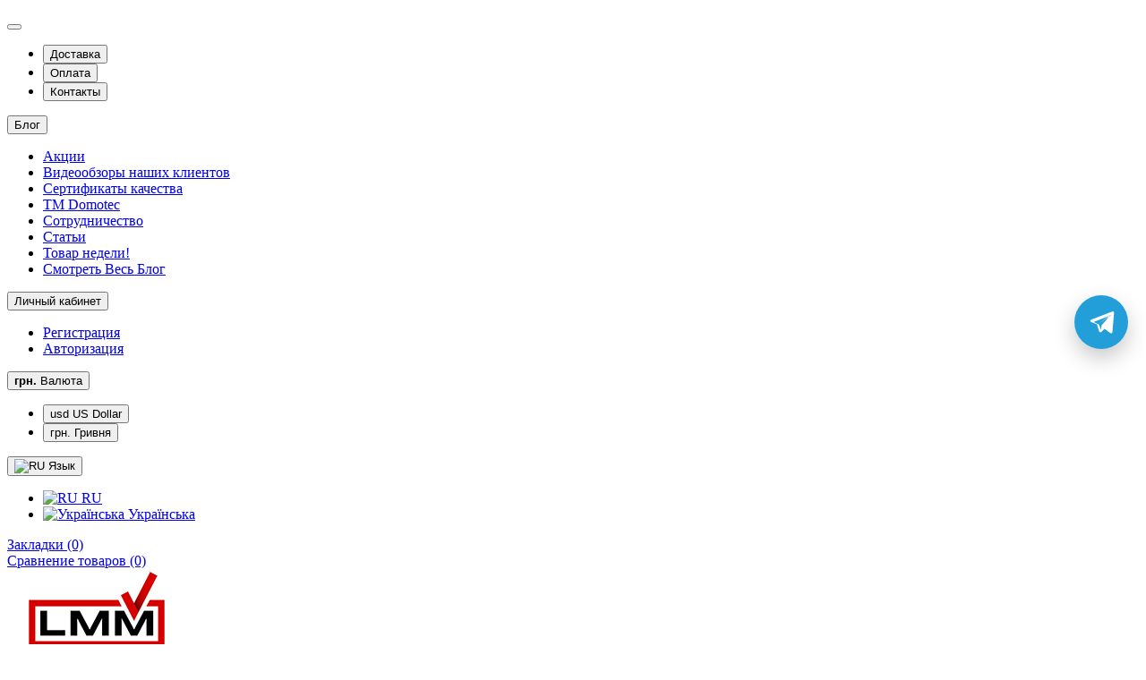

--- FILE ---
content_type: text/html; charset=utf-8
request_url: https://lmm.in.ua/bytovaya-tekhnika/krasota-zdorove-i-ukhod/bytovye-napolnye-vesy/
body_size: 42103
content:
<!DOCTYPE html>
<html prefix="og: https://ogp.me/ns# fb: https://ogp.me/ns/fb# product: https://ogp.me/ns/product# business: https://ogp.me/ns/business# place: http://ogp.me/ns/place#" dir="ltr" lang="ru">
<head>
<meta charset="UTF-8" />
<meta name="viewport" content="width=device-width, initial-scale=1">
<meta http-equiv="X-UA-Compatible" content="IE=edge">
<title>Купить бытовые напольные весы: лучшие модели для точного контроля веса</title>
			
<base href="https://lmm.in.ua/" />
<meta name="description" content="Выберите качественные и надежные бытовые напольные весы для контроля вашего веса и здоровья. Удобные и точные весы помогут вам следить за изменениями в своем весе и достичь поставленных целей. Покупайте бытовые напольные весы у нас!" />
<meta name="keywords" content= "бытовые напольные весы, электронные весы, цифровые весы, весы для дома, весы для взвешивания, купить бытовые весы, качественные напольные весы, точные весы, сравнение напольных весов, рейтинг напольных весов." />









<link href="https://lmm.in.ua/bytovaya-tekhnika/krasota-zdorove-i-ukhod/bytovye-napolnye-vesy/" rel="canonical" />
<link href="https://lmm.in.ua/image/catalog/ico.png" rel="icon" />

<link href="catalog/view/javascript/bootstrap/css/bootstrap.min.css" rel="stylesheet" media="screen" />

<style>
@font-face {font-display:swap;font-family: "Roboto Condensed";src: url('/catalog/view/theme/newstore/stylesheet/fonts/RobotoCondensed-Regular.ttf');font-style: normal;font-weight:400;}
@font-face{font-display:swap;font-family:'FontAwesome';src:url('/catalog/view/theme/newstore/font-awesome/fonts/fontawesome-webfont.eot?v=4.7.0');src:url('/catalog/view/theme/newstore/font-awesome/fonts/fontawesome-webfont.eot?#iefix&v=4.7.0') format('embedded-opentype'),url('/catalog/view/theme/newstore/font-awesome/fonts/fontawesome-webfont.woff2?v=4.7.0') format('woff2'),url('/catalog/view/theme/newstore/font-awesome/fonts/fontawesome-webfont.woff?v=4.7.0') format('woff'),url('/catalog/view/theme/newstore/font-awesome/fonts/fontawesome-webfont.ttf?v=4.7.0') format('truetype'),url('/catalog/view/theme/newstore/font-awesome/fonts/fontawesome-webfont.svg?v=4.7.0#fontawesomeregular') format('svg');font-weight:normal;font-style:normal}
@font-face {font-display:swap;src: url('/catalog/view/theme/newstore/stylesheet/fonts/RobotoCondensed-Bold.ttf');font-style: bold;font-weight:600;}
@font-face {font-display:swap;font-family:'Marck Script';src: url('/catalog/view/theme/newstore/stylesheet/fonts/MarckScriptRegular.ttf');}
</style>
<link rel="stylesheet" href="https://lmm.in.ua/catalog/view/javascript/jquery/magnific/magnific-popup.css?ns2v=2.6.0"/>
<link rel="stylesheet" href="https://lmm.in.ua/catalog/view/javascript/jquery/owl-carousel/owl.carousel.css?ns2v=2.6.0"/>
<link rel="stylesheet" href="https://lmm.in.ua/catalog/view/javascript/jquery/owl-carousel/owl.transitions.css?ns2v=2.6.0"/>
<link rel="stylesheet" href="https://lmm.in.ua/catalog/view/theme/newstore/font-awesome/css/font-awesome.min.css?ns2v=2.6.0"/>
<link rel="stylesheet" href="https://lmm.in.ua/catalog/view/theme/newstore/stylesheet/stylesheet.css?ns2v=2.6.0"/>
<link rel="stylesheet" href="https://lmm.in.ua/catalog/view/theme/newstore/stylesheet/menu_b.css?ns2v=2.6.0"/>
<link rel="stylesheet" href="https://lmm.in.ua/catalog/view/theme/newstore/stylesheet/stickers.css?ns2v=2.6.0"/>
<link rel="stylesheet" href="https://lmm.in.ua/catalog/view/theme/newstore/stylesheet/tabs.css?ns2v=2.6.0"/>
<link rel="stylesheet" href="https://lmm.in.ua/catalog/view/theme/newstore/stylesheet/quickview.css?ns2v=2.6.0"/>
<link rel="stylesheet" href="https://lmm.in.ua/catalog/view/theme/newstore/stylesheet/theme_scheme/theme_7.css?ns2v=2.6.0"/>
<link rel="stylesheet" href="https://lmm.in.ua/catalog/view/theme/newstore/stylesheet/csseditor.css?ns2v=2.6.0"/>
<link rel="stylesheet" href="https://lmm.in.ua/catalog/view/javascript/jquery/datetimepicker/bootstrap-datetimepicker.min.css?ns2v=2.6.0"/>
<link rel="stylesheet" href="https://lmm.in.ua/catalog/view/theme/newstore/js/productany/js/countdown/jquery.countdown_1.css?ns2v=2.6.0"/>
<link rel="stylesheet" href="https://lmm.in.ua/catalog/view/theme/newstore/stylesheet/popup-fastorder/fastorder1.css?ns2v=2.6.0"/>
<link rel="stylesheet" href="https://lmm.in.ua/catalog/view/theme/newstore/stylesheet/popup-callback/callback.css?ns2v=2.6.0"/>
<link rel="stylesheet" href="https://lmm.in.ua/catalog/view/theme/newstore/stylesheet/csscallback.css?ns2v=2.6.0"/>
<link href="catalog/view/javascript/sociallogin/css/sociallogin.css" rel="stylesheet" media="screen" />
<style>
#cart:hover .dropdown-menu{
	display:block; 
}
#cart:hover  .dropdown-menu:before{
	content: "";
	position: absolute;
	top: -7px;
	width: 100%;
	height: 9px;
	background: transparent;
}
#cart:hover .car-down{
	-webkit-transform: rotate(-180deg);
	transform: rotate(-180deg);
}
</style>
	<script>
if (localStorage.getItem('display') === null) {
localStorage.setItem('display', 'grid');
}
</script>
<style>
.product-grid.grid4.col-1 .actions .cart .btn-general {
	padding:7.5px 6px;
}
.product-grid.grid4.col-1 .actions .cart i {
	display:none;
}
.product-grid.grid4.col-lg-1-5 .actions .cart .btn-general {
	padding:7.5px 6px;
}
.product-grid.grid4.col-lg-1-5 .actions .cart i {
	display:none;
}
</style>
<style>
.sticker-ns.popular .fa{ color:#000000 }
.sticker-ns.popular{ background: #000000 none repeat scroll 0 0; color:#000000; }				
.sticker-ns.special .fa{ color:#ffffff }
.sticker-ns.special { background: #ff0000 none repeat scroll 0 0; color:#ffffff; }
.sticker-ns.bestseller .fa{ color:#000000 }
.sticker-ns.bestseller { background: #fcef03 none repeat scroll 0 0; color:#000000; }
.sticker-ns.newproduct .fa{ color:#ffffff }
.sticker-ns.newproduct{ background: #8080ff none repeat scroll 0 0; color:#ffffff; }
</style>
<script src="https://lmm.in.ua/catalog/view/javascript/jquery/jquery-2.1.1.min.js?ns2v=2.6.0"></script>
<script src="https://lmm.in.ua/catalog/view/javascript/jquery/magnific/jquery.magnific-popup.min.js?ns2v=2.6.0"></script>
<script src="https://lmm.in.ua/catalog/view/javascript/jquery/owl-carousel/owl.carousel.js?ns2v=2.6.0"></script>
<script src="https://lmm.in.ua/catalog/view/javascript/bootstrap/js/bootstrap.min.js?ns2v=2.6.0"></script>
<script src="https://lmm.in.ua/catalog/view/theme/newstore/js/jquery.menu-aim.js?ns2v=2.6.0"></script>
<script src="https://lmm.in.ua/catalog/view/javascript/jquery/datetimepicker/moment.js?ns2v=2.6.0"></script>
<script src="https://lmm.in.ua/catalog/view/javascript/jquery/datetimepicker/bootstrap-datetimepicker.min.js?ns2v=2.6.0"></script>
<script src="https://lmm.in.ua/catalog/view/theme/newstore/js/showmore.js?ns2v=2.6.0"></script>
<script src="https://lmm.in.ua/catalog/view/theme/newstore/js/common.js?ns2v=2.6.0"></script>
<script src="https://lmm.in.ua/catalog/view/theme/newstore/js/newfastorder.js?ns2v=2.6.0"></script>
<script src="https://lmm.in.ua/catalog/view/theme/newstore/js/callback_send.js?ns2v=2.6.0"></script>
<script src="https://lmm.in.ua/catalog/view/theme/newstore/js/popup.js?ns2v=2.6.0"></script>
<script src="https://lmm.in.ua/catalog/view/theme/newstore/js/productany/js/countdown/jquery.countdown.js?ns2v=2.6.0"></script>
<script src="https://lmm.in.ua/catalog/view/theme/newstore/js/jquery_lazyload/lazyload.min.js?ns2v=2.6.0"></script>
<script src="catalog/view/javascript/sociallogin/sociallogin.js?v=2.7.3"></script>
<script src="catalog/view/javascript/tel-input/js/tel-input.js"></script>
<script>
function init(elem, options){
elem.addClass('countdownHolder');
$.each(['Days','Hours','Minutes','Sec'],function(i){
var clas;
if (this=='Days') {clas="Дней";}
if (this=='Hours') {clas="Часов";}
if (this=='Minutes') {clas="минут";}
if (this=='Sec') {clas="сек";}
out_timer = "";
out_timer += '<span class="count'+this+'">';
out_timer += '<span class="num-time">';
out_timer += '<span class="position"><span class="digit static">0</span></span>';
out_timer += '<span class="position"><span class="digit static">0</span></span>';
out_timer += '</span>';
out_timer += '<span class="time_productany">'+clas+'</span>';
out_timer += '</span>';
$(out_timer).appendTo(elem);	
});
}
var button_shopping = "Продолжить покупки";
var button_checkout = "Оформление заказа";
var link_checkout = "https://lmm.in.ua/simplecheckout/";
var link_newstorecheckout = "https://lmm.in.ua/simplecheckout/";
var text_showmore = 'Показать еще';
var color_schem = '7';
var loading_masked_img = '<img src="catalog/view/theme/newstore/image/ring-alt-'+ color_schem +'.svg" />';
function loading_masked(action) {
if (action) {
$('.loading_masked').html(loading_masked_img);
$('.loading_masked').show();
} else {
$('.loading_masked').html('');
$('.loading_masked').hide();
}
}
function creatOverlayLoadPage(action) {
if (action) {
$('#messageLoadPage').html(loading_masked_img);
$('#messageLoadPage').show();
} else {
$('#messageLoadPage').html('');
$('#messageLoadPage').hide();
}
}
</script>

    

						
<!--microdatapro 8.1 open graph start -->
<meta property="og:locale" content="ru-ru">
<meta property="og:rich_attachment" content="true">
<meta property="og:site_name" content="LMM - Интернет магазин низких цен!">
<meta property="og:type" content="business.business">
<meta property="og:title" content="Идеальный помощник в контроле веса - напольные весы">
<meta property="og:description" content="Бытовые напольные весы - это удобное и надежное устройство для контроля вашего веса. Они предназначены для использования дома и позволяют точно измерить ваш вес с высокой точностью. Благодаря большому цифровому дисплею вы с легкостью сможете прочитать результаты измерений. Некоторые">
<meta property="og:image" content="https://lmm.in.ua/image/catalog/5/1/7/5173/photo_2024-05-16_10-59-21.jpg">
<meta property="og:image:secure_url" content="https://lmm.in.ua/image/catalog/5/1/7/5173/photo_2024-05-16_10-59-21.jpg">
<meta property="og:image:width" content="1200">
<meta property="og:image:height" content="600">
<meta property="og:url" content="https://lmm.in.ua/bytovaya-tekhnika/krasota-zdorove-i-ukhod/bytovye-napolnye-vesy/">
<meta property="business:contact_data:street_address" content="Одесская обл., Овидиопольский р-н, пгт Авангард, ул. Базовая, 20, Промрынок 7 км, Магазин №167">
<meta property="business:contact_data:locality" content="Одесса">
<meta property="business:contact_data:postal_code" content="65120">
<meta property="business:contact_data:country_name" content="Украина">
<meta property="place:location:latitude" content="46.437335">
<meta property="place:location:longitude" content="30.646504">
<meta property="business:contact_data:email" content="shop@lmm.in.ua">
<meta property="business:contact_data:phone_number" content="+380989953080">
<meta property="fb:profile_id" content="https://www.facebook.com/lmm.in.ua/">
<!--microdatapro 8.1 open graph end -->

<link rel="alternate" hreflang="ru" href="https://lmm.in.ua/bytovaya-tekhnika/krasota-zdorove-i-ukhod/bytovye-napolnye-vesy/" />

<link rel="alternate" hreflang="uk" href="https://lmm.in.ua/ua/bytovaya-tekhnika/krasota-zdorove-i-ukhod/bytovye-napolnye-vesy/" />
</head>
<body class="product-category-4_14_149">

			

						

    
<p id="back-top"><a rel="nofollow" class="btn btn-default" href="#top"><i class="fa fa-chevron-up" style="font-size:18px;"></i></a></p>
<nav id="top" class="hidden-xs">
  <div class="container">
  	<div class="pull-left">
		<div class="navbar navbar-inverse">
			<div class="navbar-header">
				<button data-toggle="collapse-side" data-target=".side-collapse" type="button" class="navbar-toggle btn-question"><i class="fa fa-question-circle" aria-hidden="true"></i></button>
			</div>
			<div class="navbar-inverse side-collapse in">
				<nav class="navbar-collapse box-dop-menu">
					<ul class="nav navbar-nav">
													<li><button onclick="location='usloviya-dostavki'"  type="button" class="btn btn-link"><i class="fa fa-truck"></i> Доставка</button></li>						
													<li><button onclick="location='sposoby-oplaty'"  type="button" class="btn btn-link"><i class="fa fa-money"></i> Оплата</button></li>						
													<li><button onclick="location='https://lmm.in.ua/index.php?route=information/information&information_id=25'"  type="button" class="btn btn-link"><i class="fa fa-tty"></i> Контакты</button></li>						
											</ul>
				</nav>
			</div>
		</div>		
	</div>
		<div class="box-blog">
		<div class="blog-menu">	<div class="pull-left">
	<div class="btn-group">
    <button class="btn btn-link dropdown-toggle" data-toggle="dropdown">
	<i class="fa fa-book"></i> <span class="hidden-xs hidden-sm hidden-md">Блог</span> <i class="fa fa-caret-down"></i>
	</button>
	<ul class="dropdown-menu">
	                <li><a href="https://lmm.in.ua/akcii/">Акции</a></li>
        	                <li><a href="https://lmm.in.ua/videoobzori-nashih-klientov/">Видеообзоры наших клиентов</a></li>
        	                <li><a href="https://lmm.in.ua/sertifikati-kachestva/">Сертификаты качества</a></li>
                
				                <li><a href="https://lmm.in.ua/sertifikati-kachestva/sert_domotec/"><i class="fa fa-angle-right"></i> TM Domotec</a></li>
										                <li><a href="https://lmm.in.ua/sotrudnichestvo/">Сотрудничество</a></li>
        	                <li><a href="https://lmm.in.ua/stati/">Статьи</a></li>
        	                <li><a href="https://lmm.in.ua/tovar-nedeli%21/">Товар недели!</a></li>
        		<li><a href="https://lmm.in.ua/blog/" class="see-all">Смотреть Весь Блог</a></li>
	</ul>
	</div>
	</div></div>
	</div>
	<div class="pull-right">	
	<div class="pull-right">	
		<div class="btn-group box-account">
				<button data-toggle="dropdown" type="button" class="dropdown-toggle btn btn-link login-show">
				<i class="fa fa-user-circle-o"></i>
								<span class="hidden-xs hidden-sm">Личный кабинет</span> <span class="caret"></span>		
								</button>
			<ul class="dropdown-menu dropdown-menu-right">
								<li><a rel="nofollow" href="https://lmm.in.ua/simpleregister/">Регистрация</a></li>
				<li><a rel="nofollow" href="javascript:void(0)" id="login-popup" data-load-url="index.php?route=common/login_modal">Авторизация</a></li>
							</ul>
		</div>
	</div>
	<div class="pull-right box-currency">
		<div class="pull-left">
<form action="https://lmm.in.ua/index.php?route=common/currency/currency" method="post" enctype="multipart/form-data" id="currency">
  <div class="btn-group">
    <button class="btn btn-link dropdown-toggle" data-toggle="dropdown">
                    <strong>грн.</strong>
            <span class="hidden-xs hidden-sm hidden-md">Валюта</span> <i class="fa fa-caret-down"></i></button>
    <ul class="dropdown-menu">
                  <li><button class="currency-select btn btn-link btn-block" type="button" name="USD">usd US Dollar</button></li>
                        <li><button class="currency-select btn btn-link btn-block" type="button" name="UAH">грн. Гривня</button></li>
                </ul>
  </div>
  <input type="hidden" name="code" value="" />
  <input type="hidden" name="redirect" value="https://lmm.in.ua/bytovaya-tekhnika/krasota-zdorove-i-ukhod/bytovye-napolnye-vesy/" />
</form>
</div>
	</div>
	<div class="pull-right box-language">
		
<div class="pull-left">

<div id="language">

<div class="btn-group">
<button class="btn btn-link dropdown-toggle" data-toggle="dropdown">
 <img src="catalog/language/ru-ru/ru-ru.svg" alt="RU" title="RU">
    <span class="hidden-xs hidden-sm hidden-md">Язык</span> <i class="fa fa-caret-down"></i></button>
<ul class="dropdown-menu">
<li>

<a href="https://lmm.in.ua/bytovaya-tekhnika/krasota-zdorove-i-ukhod/bytovye-napolnye-vesy/" onclick="lm_setCookie('languageauto', '1', {expires: 180}); window.location = 'https://lmm.in.ua/bytovaya-tekhnika/krasota-zdorove-i-ukhod/bytovye-napolnye-vesy/'" >

  <img src="catalog/language/ru-ru/ru-ru.svg" alt="RU" title="RU" /> 
 RU</a></li>
 <li>

<a href="https://lmm.in.ua/ua/bytovaya-tekhnika/krasota-zdorove-i-ukhod/bytovye-napolnye-vesy/" onclick="lm_deleteCookie('languageauto'); window.location = 'https://lmm.in.ua/ua/bytovaya-tekhnika/krasota-zdorove-i-ukhod/bytovye-napolnye-vesy/'" >

  <img src="catalog/language/uk-ua/uk-ua.svg" alt="Українська" title="Українська" /> 
 Українська</a></li>
  </ul>
 </div>

</div>

</div>

<script>
function lm_setCookie(name, value, options = {}) {
options = {
 path: '/',
 ...options
};

let date = new Date(Date.now() + (86400e3 * options.expires));
date = date.toUTCString();
options.expires = date;
 
let updatedCookie = encodeURIComponent(name) + "=" + encodeURIComponent(value);

for (let optionKey in options) {
 updatedCookie += "; " + optionKey;
 let optionValue = options[optionKey];
 if (optionValue !== true) {
 updatedCookie += "=" + optionValue;
 }
}
document.cookie = updatedCookie;
}

function lm_deleteCookie(name) {
 lm_setCookie(name, "", {'max-age': -1});
}
</script>

	</div>
		<div class="pull-right">
		<a rel="nofollow" class="btn btn-link" href="https://lmm.in.ua/index.php?route=account/wishlist" id="wishlist-total" title="Закладки (0)"><i class="fa fa-heart fa-fw"></i> <span class="hidden-xs hidden-sm hidden-md">Закладки (0)</span></a>
	</div>
			<div class="pull-right">
		<a rel="nofollow" class="btn btn-link" href="https://lmm.in.ua/index.php?route=product/compare"  id="compare-total" title="Сравнение товаров (0)"><i class="fa fa-balance-scale" aria-hidden="true"></i> <span class="hidden-xs hidden-sm hidden-md">Сравнение товаров (0)</span></a>
	</div>
		</div>
  </div>
</nav>
<div class="container"></div>
			
<header class="pad-top">
  <div class="container">
    <div class="row vertical-align">
		<div class="col-xs-12 col-sm-12 col-md-3 text-center text-left-md logo-top">
			<div id="logo">
											  <a href="https://lmm.in.ua/"><img src="https://lmm.in.ua/image/catalog/LMM-04_200_100_logo.png" width="200" height="100"  title="LMM - Интернет магазин низких цен!" alt="LMM - Интернет магазин низких цен!" class="img-responsive" /></a>
							  			</div>
		</div>
		<div class="phone-box col-xs-12 col-sm-12 col-md-3 col-md-push-4 text-xs-center text-sm-center text-md-center">
			<div id="phone">
				<div class="contact-header">
					<div class="dropdown-toggle" data-toggle="dropdown">
													<div class="additional-tel dth">
																<div class="tel-info dtch">
								КОНТАКТИ								</div>
							</div>	
												
							
							<i class="car-down fa fa-angle-down"></i>	
									
						<div class="text_after_phone"></div>						
					</div>	
						
					<ul class="dropdown-menu drop-contacts">
												<li class="info-contact">
							<a href="viber://chat?number=0939953080" target="_blank">Написать в Viber</a>
<a href="https://t.me/managerLMM_Elena" target="_blank">Написать в Telegram</a>						</li>
						<li class="line-contact"></li>
																																							<li class="line-contact"></li>
																<li><a target="_blank" href="//t.me/shop_lmmua">
								
																<div class="icon-image"><i class="fa fa-paper-plane"></i></div>
																Telegram канал</a>
								
								</li>
																<li><a target="_blank" href="//invite.viber.com/?g2=AQB0pGCGwUdWiEoGVAUkF4LbIuxPIGHE5UyiIDx1ZdYvtCtR8wGIK1trjr2hh48m">
								
																<div class="icon-image"><img src="https://lmm.in.ua/image/cache/catalog/social_logo/viber_PNG4-25x25.png" width="25" height="25" alt="invite.viber.com/?g2=AQB0pGCGwUdWiEoGVAUkF4LbIuxPIGHE5UyiIDx1ZdYvtCtR8wGIK1trjr2hh48m" /></div>
																Viber канал</a>
								
								</li>
																											<li class="line-contact"></li>
							<li class="info-contact">Работаем:
с 8:00 до 15:00</br>
Пятница выходной</li>
											</ul>
									</div>
			</div>
		</div>
		<div class="box-cart hidden-xs col-xs-12 col-xs-12 col-sm-4 col-md-2 col-md-push-4 col-sm-push-8"><div class="shopping-cart ">
<div id="cart" class="btn-group btn-block">
  <button type="button" data-toggle="dropdown" data-loading-text="Загрузка..." class="btn btn-block dropdown-toggle">	
		<i class="shop-bag fa fa-shopping-basket"></i>
		<i class="car-down fa fa-angle-down"></i>
  <span class="cart-total"><span class="products"><b>0</b> <span class="text_product">Tоваров,</span></span><span class="prices">на <b>0.00грн.</b></span></span>
  </button>
  
  <ul class="dropdown-menu pull-right"  >
        <li>
      <p class="text-center">Ваша корзина пуста!</p>
    </li>
      </ul>
</div>
</div>
</div>
		<div class="box-search hidden-xs col-xs-12  col-sm-8 col-md-4  col-md-pull-5 col-sm-pull-4 search-top">
<script>
$(document).ready(function() {
  var category_id_page = $('#content select[name=\'category_id\']').find("option:selected").attr("value");
  var category_id_html = $('#content select[name=\'category_id\']').find("option:selected").html();
  
  $("#selected_category").val(category_id_page);
  $("#category_now").val(category_id_page);
  $(".category-name").html(category_id_html);
  $('.select-category').find('.filter-option').html(category_id_html)
  });
 </script>
<div id="searchtop">	
<div id="search" class="input-group pt20">	
<input type="text" name="search" value="" placeholder="Поиск" class="form-control input-lg search-autocomplete" />
	<div class="input-group-btn categories">
    <button id="change_category" type="button" class="btn btn-search-select dropdown-toggle" data-toggle="dropdown">
				<span class="category-name">Везде&nbsp;</span>&nbsp;<span class="fa fa-angle-down fa-fw car-down"></span>
	</button>
    <ul class="dropdown-menu">
			<li><a href="#" onclick="return false;" data-idsearch="0">Везде</a></li>
						<li><a href="#" onclick="return false;" data-idsearch="4">Бытовая техника</a></li>
				
						<li><a href="#" onclick="return false;" data-idsearch="17">Дом и сад</a></li>
				
						<li><a href="#" onclick="return false;" data-idsearch="32">Инструменты и автотовары</a></li>
				
						<li><a href="#" onclick="return false;" data-idsearch="50">Красота и здоровье</a></li>
				
						<li><a href="#" onclick="return false;" data-idsearch="60">Одежда, обувь и аксессуары</a></li>
				
						<li><a href="#" onclick="return false;" data-idsearch="54">Спорт и отдых</a></li>
				
						<li><a href="#" onclick="return false;" data-idsearch="1">Техника и электроника</a></li>
				
						<li><a href="#" onclick="return false;" data-idsearch="25">Товары для бизнеса</a></li>
				
						<li><a href="#" onclick="return false;" data-idsearch="11">Товары для детей</a></li>
				
						<li><a href="#" onclick="return false;" data-idsearch="214">Уценка и Б/У товары</a></li>
				
					</ul>
		<input id="selected_category" type="hidden" name="category_id" value="0" />
		
  </div>
  <span class="input-group-btn button_search">
    <button type="button" class="btn btn-search"><i class="fa fa-search"></i></button>
  </span>
</div>
<div id="search_word" class="hidden-xs hidden-sm">Я ищу, например, <a> Bluethooth</a></div>
</div>
<script>
$('#search a').click(function(){
	$("#selected_category").val($(this).attr('data-idsearch'));
	$('.category-name').html($(this).html());
});
</script>
<script>
	$(document).ready(function(){
	var autoSearch = $('#searchtop input[name="search"]');

	var customAutocompleteSearchtop = null;
	autoSearch.autocompleteSerach({
		delay: 500,
	responsea : function (items){
		if (items.length) {
			for (i = 0; i < items.length; i++) {
				this.items[items[i]['value']] = items[i];
			}
		}
		var html='';
		if(items.length){
			$.each(items,function(key,item){
				if(item.product_id!=0){
					html += '<li><a href="'+ item.href +'" class="autosearch_link">';
					html += '<div class="ajaxadvance">';
					html += '<div class="image">';
					if(item.image){
					html += '<img title="'+item.name+'" src="'+item.image+'"/>';
					}
					html += '</div>';
					html += '<div class="content">';
					html += 	'<h3 class="name">'+item.label+'</h3>';
					if(item.model){
					html += 	'<div class="model">';
					html +=		'Модель: '+ item.model;
					html +=		'</div>';
					}
					if(item.manufacturer){
					html += 	'<div class="manufacturer">';
					html +=		'Производитель: '+ item.manufacturer;			
					html +=		'</div>';		
					}
					if(item.stock_status){
					html += 	'<div class="stock_status">';
					html +=		'Наличие: '+ item.stock_status;			
					html +=		'</div>';
					}	
					if(item.price){
					html += 	'<div class="price"> ';
					if (!item.special) { 
					html +=			 item.price;
					} else {	
					html +=			'<span class="price-old">'+ item.price +'</span> <span class="price-new">'+ item.special +'</span>';
					}	
					html +=		'</div>';
					}	
									
					if (item.rating) {
					html +=		'<div class="ratings"> ';
					for (var i = 1; i <= 5; i++) {
					if (item.rating < i) { 
					html +=		'<span class="fa fa-stack"><i class="fa fa-star-o fa-stack-1x"></i></span>';
					} else {	
					html +=		'<span class="fa fa-stack"><i class="fa fa-star fa-stack-1x"></i><i class="fa fa-star-o fa-stack-1x"></i></span>';
					} 
					}
					html +=		'</div>';
					}
					html +='</div>';
					html += '</div></a></li>'
				}
			});
					html +=	'<li><a class="search-view-all-result" href="index.php?route=product/search&search=' + autoSearch.val() + '">Просмотреть все результаты</a></li>';
		}	
		if (html) {
			autoSearch.siblings('ul.dropdown-menu').show();
		} else {
			autoSearch.siblings('ul.dropdown-menu').hide();
		}

		$(autoSearch).siblings('ul.dropdown-menu').html(html);
	},
		source: function(request, response) {
		customAutocompleteSearchtop = this;
			$.ajax({
				url: 'index.php?route=extension/module/autosearch/ajaxLiveSearch&filter_name=' +  encodeURIComponent(request),
				dataType : 'json',
				success : function(json) {
				customAutocompleteSearchtop.responsea($.map(json, function(item) {
					return {
					label: item.name,
						name: item.name1,
						value: item.product_id,
						model: item.model,
						stock_status: item.stock_status,
						image: item.image,
						manufacturer: item.manufacturer,
						price: item.price,
						special: item.special,
						category: item.category,
						rating: item.rating,
						reviews: item.reviews,
						href:item.href,
						}
				}));
				}
			});
		},
		select : function (ui){	
			return false;
		},
		selecta: function(ui) {
		if(ui.href){
			location = ui.href;
		}
			return false;
		},
		focus: function(event, ui) {
			return false;
		}
		});							
	});
</script>
<script>
	$(document).on('click', '#search-fixed-top input[name="search"]', function () {
	var autoSearchFixed = $('#search-fixed-top input[name="search"]');
	var customAutocomplete = null;
						$('#search-fixed-top ul.dropdown-menu.autosearch').remove();
	autoSearchFixed.autocompleteSerach({
		delay: 500,
	responsea : function (items){
		if (items.length) {
			for (i = 0; i < items.length; i++) {
				this.items[items[i]['value']] = items[i];
			}
		}
		var html='';
		if(items.length){
			$.each(items,function(key,item){
				if(item.product_id!=0){
					html += '<li><a href="'+ item.href +'" class="autosearch_link">';
					html += '<div class="ajaxadvance">';
					html += '<div class="image">';
					if(item.image){
					html += '<img title="'+item.name+'" src="'+item.image+'"/>';
					}
					html += '</div>';
					html += '<div class="content">';
					html += 	'<h3 class="name">'+item.label+'</h3>';
					if(item.model){
					html += 	'<div class="model">';
					html +=		'Модель: '+ item.model;
					html +=		'</div>';
					}
					if(item.manufacturer){
					html += 	'<div class="manufacturer">';
					html +=		'Производитель: '+ item.manufacturer;			
					html +=		'</div>';		
					}
					if(item.stock_status){
					html += 	'<div class="stock_status">';
					html +=		'Наличие: '+ item.stock_status;			
					html +=		'</div>';
					}	
					if(item.price){
					html += 	'<div class="price"> ';
					if (!item.special) { 
					html +=			 item.price;
					} else {	
					html +=			'<span class="price-old">'+ item.price +'</span> <span class="price-new">'+ item.special +'</span>';
					}	
					html +=		'</div>';
					}	
									
					if (item.rating) {
					html +=		'<div class="ratings"> ';
					for (var i = 1; i <= 5; i++) {
					if (item.rating < i) { 
					html +=		'<span class="fa fa-stack"><i class="fa fa-star-o fa-stack-1x"></i></span>';
					} else {	
					html +=		'<span class="fa fa-stack"><i class="fa fa-star fa-stack-1x"></i><i class="fa fa-star-o fa-stack-1x"></i></span>';
					} 
					}
					html +=		'</div>';
					}
					html +='</div>';
					html += '</div></a></li>'
				}
			});
					html +=	'<li><a class="search-view-all-result" href="index.php?route=product/search&search=' + autoSearchFixed.val() + '">Просмотреть все результаты</a></div>';
		}	
		if (html) {
			autoSearchFixed.siblings('ul.dropdown-menu').show();
		} else {
			autoSearchFixed.siblings('ul.dropdown-menu').hide();
		}

		$(autoSearchFixed).siblings('ul.dropdown-menu').html(html);
	},
		source: function(request, response) {
		customAutocomplete = this;
			$.ajax({
				url: 'index.php?route=extension/module/autosearch/ajaxLiveSearch&filter_name=' +  encodeURIComponent(request),
				dataType : 'json',
				success : function(json) {
				customAutocomplete.responsea($.map(json, function(item) {
					return {
					label: item.name,
						name: item.name1,
						value: item.product_id,
						model: item.model,
						stock_status: item.stock_status,
						image: item.image,
						manufacturer: item.manufacturer,
						price: item.price,
						special: item.special,
						category: item.category,
						rating: item.rating,
						reviews: item.reviews,
						href:item.href
						}
				}));
				}
			});
		},
		select : function (ui){	
			return false;
		},
		selecta: function(ui) {
		if(ui.href){
			location = +ui.href;
		} 
			return false;
		},
		focus: function(event, ui) {
			return false;
		}
		});			
	});
</script>
				</div>
	</div>  
  </div>
		 
	 
				<div class="mob-block-fix" id="mob-info-block">
	<div class="mob-block-title">Информация</div>
	<div id="mob-info-block-inner"></div>
	<button type="button" class="mob-block-close">×</button>
</div>
<div class="mob-block-fix" id="mob-search-block">
	<div class="mob-block-title">Поиск</div>
	<div id="mob-search-block-inner"></div>
	<button type="button" class="mob-block-close">×</button>
</div>
<div id="top-fixed-mobile" class="hidden-md hidden-lg">
	<div class="container">
		<div class="row">
			<div class="col-xs-1-5 mob-m-i menu_fix_mob">
								<button type="button" class="btn btn-menu-mobile" data-toggle="collapse" data-target="#menu-mobile-ns .navbar-type2-collapse">
					<i class="fa fa-bars"></i>
				</button>
				<script><!--
				$(".btn-menu-mobile").click(function() {
					 if ($("#menu-mobile-ns .navbar-type2-collapse").hasClass("in")) {
						 return $("body").removeClass("no-scroll-html");
					 } else {
						 return $("body").addClass("no-scroll-html");
					 }
				});
				--></script>
							</div>
			<div class="col-xs-1-5 mob-m-i info_fix_mob"><a id="info-btn-mob"><i class="fa fa-info" aria-hidden="true"></i></a></div>
			<div class="col-xs-1-5 mob-m-i account_fix_mob login-show">
				<a data-toggle="dropdown" class="dropdown-toggle"><i class="fa fa-user-circle-o" aria-hidden="true"></i></a>
			</div>
			<div class="col-xs-1-5 mob-m-i search_fix_mob"><a id="search-btn-mob"><i class="fa fa-search icon-btn" aria-hidden="true"></i></a></div>
			<div class="col-xs-1-5 mob-m-i cart_fix_mob"></div>
		</div>
	</div>
</div>
	<div class="container">
	<div class="row">   
		<div class="col-md-9 col-md-push-3 hidden-xs hidden-sm clearfix">	   	
				<nav id="additional-menu" class="navbar hmenu_type">
		<div>
		  <ul class="nav navbar-nav">
																																		<li><a  class="no-img-parent-link" href="specials">
																													<span class="cat-label cat-label-label2">sale</span>
									
													Акции</a></li>
																																											<li><a  class="no-img-parent-link" href="sposoby-oplaty">
																		Способы оплати</a></li>
																											<li><a  class="no-img-parent-link" href="usloviya-dostavki">
																		Условия доставки</a></li>
																																																																																																																																																																																																		<li><a  class="no-img-parent-link" href="https://lmm.in.ua/index.php?route=information/information&information_id=24">
																		Обмен и возврат</a></li>
																											<li><a  class="no-img-parent-link" href="kontakt">
																		Контакты</a></li>
														  </ul>
		</div>		
	   </nav>   
	   
	  </div>
		<div class="col-sm-12 col-md-3 col-md-pull-9 menu-box hidden-xs hidden-sm">
						<nav id="menu" class="btn-group btn-block">
				<button type="button" class="btn btn-menu btn-block dropdown-toggle" data-toggle="dropdown">
					<i class="fa fa-bars"></i>
					<span class="text-category">Категории</span>
				</button>
				<ul id="menu-list" class="dropdown-menu">
				
																			<li >						
									<a class="dropdown-img" href="index.php?route=product/latest_stock_update">
																																											<span class="cat-label cat-label-label1">new</span>
												
																				Последние поступления товара									</a>
								</li>							
																									<li class="hidden-md hidden-lg">						
									<a class="dropdown-img" href="specials">
																																											<span class="cat-label cat-label-label2">sale</span>
												
																				Акции									</a>
								</li>							
																									<li >						
									<a class="dropdown-img" href="poslednie-novinki-nashego-magazina">
																																											<span class="cat-label cat-label-label1">new</span>
												
																				Новинки									</a>
								</li>							
																									<li class="hidden-md hidden-lg">						
									<a class="dropdown-img" href="sposoby-oplaty">
																														Способы оплати									</a>
								</li>							
																									<li class="hidden-md hidden-lg">						
									<a class="dropdown-img" href="usloviya-dostavki">
																														Условия доставки									</a>
								</li>							
																									<li >						
									<a class="dropdown-img" href="utsenka-i-bu-tovary">
																																											<span class="cat-label cat-label-label2">sale</span>
												
																				Уценка и Б/У товары									</a>
								</li>							
																								<li class="dropdown ">
							<span class="toggle-child">
								<i class="fa fa-plus plus"></i>
								<i class="fa fa-minus minus"></i>
							</span>
								<a href="Bytovaya-tekhnika" class="parent-link dropdown-img">
									<i class="fa fa-angle-down arrow"></i>
																			Бытовая техника								</a>
								
																								  <div class="ns-dd dropdown-menu-simple nsmenu-type-category-simple">
									<div class="dropdown-inner">
										<ul class="list-unstyled nsmenu-haschild">
																						<li  class="nsmenu-issubchild">
												<a href="https://lmm.in.ua/bytovaya-tekhnika/klimaticheskaya-tekhnika/"><i class="fa fa-angle-down arrow"></i>												Климатическая техника																								</a>
																								<ul class="list-unstyled nsmenu-ischild nsmenu-ischild-simple">
																																										<li class="">
																<a href="https://lmm.in.ua/bytovaya-tekhnika/klimaticheskaya-tekhnika/ventilyatory/">																Вентиляторы																																</a>
																															</li>				
																																																								<li class="">
																<a href="https://lmm.in.ua/bytovaya-tekhnika/klimaticheskaya-tekhnika/vodonagrevateli/">																Водонагреватели																																</a>
																															</li>				
																																																								<li class="">
																<a href="https://lmm.in.ua/bytovaya-tekhnika/klimaticheskaya-tekhnika/infrakrasnye-obogrevateli/">																Инфракрасные обогреватели																																</a>
																															</li>				
																																																								<li class="">
																<a href="https://lmm.in.ua/bytovaya-tekhnika/klimaticheskaya-tekhnika/teploventilyatory/">																Тепловентиляторы																																</a>
																															</li>				
																																																								<li class="">
																<a href="https://lmm.in.ua/bytovaya-tekhnika/klimaticheskaya-tekhnika/termometry-i-gigrometry/">																Термометры и гигрометры																																</a>
																															</li>				
																																																								<li class="">
																<a href="https://lmm.in.ua/bytovaya-tekhnika/klimaticheskaya-tekhnika/uvlazhniteli-i-ochistiteli-vozdukha/">																Увлажнители и очистители воздуха																																</a>
																															</li>				
																																							</ul>
																
											</li>
																						<li  class="nsmenu-issubchild">
												<a href="https://lmm.in.ua/bytovaya-tekhnika/krasota-zdorove-i-ukhod/"><i class="fa fa-angle-down arrow"></i>												Красота, здоровье и уход																								</a>
																								<ul class="list-unstyled nsmenu-ischild nsmenu-ischild-simple">
																																										<li class="">
																<a href="https://lmm.in.ua/bytovaya-tekhnika/krasota-zdorove-i-ukhod/bytovye-napolnye-vesy/">																Бытовые напольные весы																																</a>
																															</li>				
																																																								<li class="">
																<a href="https://lmm.in.ua/bytovaya-tekhnika/krasota-zdorove-i-ukhod/zhenskie-epilyatory-i-elektrobritvy/">																Женские эпиляторы и электробритвы																																</a>
																															</li>				
																																																								<li class="">
																<a href="https://lmm.in.ua/bytovaya-tekhnika/krasota-zdorove-i-ukhod/massazhery-trenazhery-korrektory-dlya-tela/">																Массажеры,тренажеры, корректоры для тела																																</a>
																															</li>				
																																																								<li class="">
																<a href="https://lmm.in.ua/bytovaya-tekhnika/krasota-zdorove-i-ukhod/muzhskie-elektrobritvy/">																Мужские электробритвы																																</a>
																															</li>				
																																																								<li class="">
																<a href="https://lmm.in.ua/bytovaya-tekhnika/krasota-zdorove-i-ukhod/pribory-dlya-manikyura-i-pedikyura/">																Приборы для маникюра и педикюра																																</a>
																															</li>				
																																																								<li class="">
																<a href="https://lmm.in.ua/bytovaya-tekhnika/krasota-zdorove-i-ukhod/pribory-dlya-ukladki-volos/">																Приборы для укладки волос																																</a>
																															</li>				
																																																								<li class="">
																<a href="https://lmm.in.ua/bytovaya-tekhnika/krasota-zdorove-i-ukhod/trimmery-i-mashinki-dlya-strizhki-volos/">																Триммеры и машинки для стрижки волос																																</a>
																															</li>				
																																																								<li class="">
																<a href="https://lmm.in.ua/bytovaya-tekhnika/krasota-zdorove-i-ukhod/feny-dlya-volos/">																Фены для волос																																</a>
																															</li>				
																																							</ul>
																
											</li>
																						<li  class="nsmenu-issubchild">
												<a href="https://lmm.in.ua/bytovaya-tekhnika/tekhnika-dlya-kukhni/"><i class="fa fa-angle-down arrow"></i>												Техника для кухни																								</a>
																								<ul class="list-unstyled nsmenu-ischild nsmenu-ischild-simple">
																																										<li class="">
																<a href="https://lmm.in.ua/bytovaya-tekhnika/tekhnika-dlya-kukhni/blendery/">																Блендеры																																</a>
																															</li>				
																																																								<li class="">
																<a href="https://lmm.in.ua/bytovaya-tekhnika/tekhnika-dlya-kukhni/buterbrodnitsy-i-vafelnitsy-/">																Бутербродницы и вафельницы 																																</a>
																															</li>				
																																																								<li class="">
																<a href="https://lmm.in.ua/bytovaya-tekhnika/tekhnika-dlya-kukhni/bytovye-vakuumnye-upakovshchiki/">																Бытовые вакуумные упаковщики																																</a>
																															</li>				
																																																								<li class="">
																<a href="https://lmm.in.ua/bytovaya-tekhnika/tekhnika-dlya-kukhni/bytovye-kukhonnye-plity/">																Бытовые кухонные плиты																																</a>
																															</li>				
																																																								<li class="">
																<a href="https://lmm.in.ua/bytovaya-tekhnika/tekhnika-dlya-kukhni/bytovye-miksery/">																Бытовые миксеры																																</a>
																															</li>				
																																																								<li class="">
																<a href="https://lmm.in.ua/bytovaya-tekhnika/tekhnika-dlya-kukhni/vesy-kukhonnye/">																Весы кухонные																																</a>
																															</li>				
																																																								<li class="">
																<a href="https://lmm.in.ua/bytovaya-tekhnika/tekhnika-dlya-kukhni/grili-i-elektroshashlychnitsy/">																Грили и электрошашлычницы																																</a>
																															</li>				
																																																								<li class="">
																<a href="https://lmm.in.ua/bytovaya-tekhnika/tekhnika-dlya-kukhni/kofevarki-i-kofemashiny/">																Кофеварки и кофемашины																																</a>
																															</li>				
																																																								<li class="">
																<a href="https://lmm.in.ua/bytovaya-tekhnika/tekhnika-dlya-kukhni/kofemolki/">																Кофемолки																																</a>
																															</li>				
																																																								<li class="">
																<a href="https://lmm.in.ua/bytovaya-tekhnika/tekhnika-dlya-kukhni/mikrovolnovye-pechi/">																Микроволновые печи																																</a>
																															</li>				
																																																								<li class="">
																<a href="https://lmm.in.ua/bytovaya-tekhnika/tekhnika-dlya-kukhni/multivarki/">																Мультиварки																																</a>
																															</li>				
																																																								<li class="">
																<a href="https://lmm.in.ua/bytovaya-tekhnika/tekhnika-dlya-kukhni/myasorubki/">																Мясорубки																																</a>
																															</li>				
																																																								<li class="">
																<a href="https://lmm.in.ua/bytovaya-tekhnika/tekhnika-dlya-kukhni/prochaya-melkaya-tekhnika/">																Прочая мелкая техника																																</a>
																															</li>				
																																																								<li class="">
																<a href="https://lmm.in.ua/bytovaya-tekhnika/tekhnika-dlya-kukhni/sokovyzhimalki/">																Соковыжималки																																</a>
																															</li>				
																																																								<li class="">
																<a href="https://lmm.in.ua/bytovaya-tekhnika/tekhnika-dlya-kukhni/tostery/">																Тостеры																																</a>
																															</li>				
																																																								<li class="">
																<a href="https://lmm.in.ua/bytovaya-tekhnika/tekhnika-dlya-kukhni/frityurnitsy/">																Фритюрницы																																</a>
																															</li>				
																																																								<li class="">
																<a href="https://lmm.in.ua/bytovaya-tekhnika/tekhnika-dlya-kukhni/elektrochayniki-i-termopoty/">																Электрочайники и термопоты																																</a>
																															</li>				
																																							</ul>
																
											</li>
																						<li  class="nsmenu-issubchild">
												<a href="https://lmm.in.ua/bytovaya-tekhnika/tovary-po-ukhodu-za-domom-i-odezhdoy/"><i class="fa fa-angle-down arrow"></i>												Товары по уходу за домом и одеждой																								</a>
																								<ul class="list-unstyled nsmenu-ischild nsmenu-ischild-simple">
																																										<li class="">
																<a href="https://lmm.in.ua/bytovaya-tekhnika/tovary-po-ukhodu-za-domom-i-odezhdoy/mashinki-dlya-udaleniya-katyshkov-s-odezhdy/">																Машинки для удаления катышков с одежды																																</a>
																															</li>				
																																																								<li class="">
																<a href="https://lmm.in.ua/bytovaya-tekhnika/tovary-po-ukhodu-za-domom-i-odezhdoy/pylesosy-i-paroochistiteli/">																Пылесосы и пароочистители																																</a>
																															</li>				
																																																								<li class="">
																<a href="https://lmm.in.ua/bytovaya-tekhnika/tovary-po-ukhodu-za-domom-i-odezhdoy/pyatnovyvoditeli-i-otbelivateli/">																Пятновыводители и отбеливатели																																</a>
																															</li>				
																																																								<li class="">
																<a href="https://lmm.in.ua/bytovaya-tekhnika/tovary-po-ukhodu-za-domom-i-odezhdoy/stiralnye-mashiny/">																Стиральные машины																																</a>
																															</li>				
																																																								<li class="">
																<a href="https://lmm.in.ua/bytovaya-tekhnika/tovary-po-ukhodu-za-domom-i-odezhdoy/sushilki-dlya-obuvi/">																Сушилки для обуви																																</a>
																															</li>				
																																																								<li class="">
																<a href="https://lmm.in.ua/bytovaya-tekhnika/tovary-po-ukhodu-za-domom-i-odezhdoy/utyugi-i-gladilnye-sistemy/">																Утюги и гладильные системы																																</a>
																															</li>				
																																																								<li class="">
																<a href="https://lmm.in.ua/bytovaya-tekhnika/tovary-po-ukhodu-za-domom-i-odezhdoy/shveynaya-tekhnika-i-aksessuary/">																Швейная техника и аксессуары																																</a>
																															</li>				
																																							</ul>
																
											</li>
																					</ul>
									</div>            
									</div>
									
										
																		
																																								
																				
																				
																				
																	</li>
																								<li class="dropdown ">
							<span class="toggle-child">
								<i class="fa fa-plus plus"></i>
								<i class="fa fa-minus minus"></i>
							</span>
								<a href="Dom-i-sad" class="parent-link dropdown-img">
									<i class="fa fa-angle-down arrow"></i>
																			Дом и сад								</a>
								
																								  <div class="ns-dd dropdown-menu-simple nsmenu-type-category-simple">
									<div class="dropdown-inner">
										<ul class="list-unstyled nsmenu-haschild">
																						<li  class="nsmenu-issubchild">
												<a href="https://lmm.in.ua/dom-i-sad/vse-dlya-sada/"><i class="fa fa-angle-down arrow"></i>												Все для сада																								</a>
																								<ul class="list-unstyled nsmenu-ischild nsmenu-ischild-simple">
																																										<li class="">
																<a href="https://lmm.in.ua/dom-i-sad/vse-dlya-sada/sadovye-prinadlezhnosti/">																Садовые принадлежности																																</a>
																															</li>				
																																							</ul>
																
											</li>
																						<li  class="nsmenu-issubchild">
												<a href="https://lmm.in.ua/dom-i-sad/dekor/"><i class="fa fa-angle-down arrow"></i>												Декор																								</a>
																								<ul class="list-unstyled nsmenu-ischild nsmenu-ischild-simple">
																																										<li class="">
																<a href="https://lmm.in.ua/dom-i-sad/dekor/interernye-doski-dlya-nadpisey/">																Интерьерные доски для надписей																																</a>
																															</li>				
																																																								<li class="">
																<a href="https://lmm.in.ua/dom-i-sad/dekor/lampochki/">																Лампочки																																</a>
																															</li>				
																																																								<li class="">
																<a href="https://lmm.in.ua/dom-i-sad/dekor/nastolnye-lampy-i-nochniki/">																Настольные лампы и ночники																																</a>
																															</li>				
																																																								<li class="">
																<a href="https://lmm.in.ua/dom-i-sad/dekor/prazdnichnoe-osveshchenie/">																Праздничное освещение																																</a>
																															</li>				
																																																								<li class="">
																<a href="https://lmm.in.ua/dom-i-sad/dekor/ulichnoe-osveshchenie/">																Уличное освещение																																</a>
																															</li>				
																																																								<li class="">
																<a href="https://lmm.in.ua/dom-i-sad/dekor/chasy-dlya-doma/">																Часы для дома																																</a>
																															</li>				
																																							</ul>
																
											</li>
																						<li  class="nsmenu-issubchild">
												<a href="https://lmm.in.ua/dom-i-sad/zootovary/"><i class="fa fa-angle-down arrow"></i>												Зоотовары																								</a>
																								<ul class="list-unstyled nsmenu-ischild nsmenu-ischild-simple">
																																										<li class="">
																<a href="https://lmm.in.ua/dom-i-sad/zootovary/instrumenty-dlya-gruminga/">																Инструменты для груминга																																</a>
																															</li>				
																																																								<li class="">
																<a href="https://lmm.in.ua/dom-i-sad/zootovary/tualety-napolniteli-i-aksessuary/">																Туалеты, наполнители и аксессуары																																</a>
																															</li>				
																																							</ul>
																
											</li>
																						<li  class="nsmenu-issubchild">
												<a href="https://lmm.in.ua/dom-i-sad/postelnye-prinadlezhnosti/"><i class="fa fa-angle-down arrow"></i>												Постельные принадлежности																								</a>
																								<ul class="list-unstyled nsmenu-ischild nsmenu-ischild-simple">
																																										<li class="">
																<a href="https://lmm.in.ua/dom-i-sad/postelnye-prinadlezhnosti/matrasy-elektricheskie-prostyni-odeyala/">																Матрасы, электрические простыни, одеяла																																</a>
																															</li>				
																																							</ul>
																
											</li>
																						<li  class="nsmenu-issubchild">
												<a href="https://lmm.in.ua/dom-i-sad/posuda-dlya-doma/"><i class="fa fa-angle-down arrow"></i>												Посуда для дома																								</a>
																								<ul class="list-unstyled nsmenu-ischild nsmenu-ischild-simple">
																																										<li class="">
																<a href="https://lmm.in.ua/dom-i-sad/posuda-dlya-doma/kastryuli-kovshi/">																Кастрюли, ковши																																</a>
																															</li>				
																																																								<li class="">
																<a href="https://lmm.in.ua/dom-i-sad/posuda-dlya-doma/kukhonnye-prinadlezhnosti/">																Кухонные принадлежности																																</a>
																															</li>				
																																																								<li class="">
																<a href="https://lmm.in.ua/dom-i-sad/posuda-dlya-doma/nozhi-i-ovoshcherezki/">																Ножи и овощерезки																																</a>
																															</li>				
																																																								<li class="">
																<a href="https://lmm.in.ua/dom-i-sad/posuda-dlya-doma/skovorody/">																Сковороды																																</a>
																															</li>				
																																																								<li class="">
																<a href="https://lmm.in.ua/dom-i-sad/posuda-dlya-doma/termosy-i-termokruzhki/">																Термосы и термокружки																																</a>
																															</li>				
																																																								<li class="">
																<a href="https://lmm.in.ua/dom-i-sad/posuda-dlya-doma/formy-dlya-vypechki/">																Формы для выпечки																																</a>
																															</li>				
																																																								<li class="">
																<a href="https://lmm.in.ua/dom-i-sad/posuda-dlya-doma/chashki-butylki-dlya-napitkov/">																Чашки, бутылки для напитков																																</a>
																															</li>				
																																							</ul>
																
											</li>
																						<li  class="nsmenu-issubchild">
												<a href="https://lmm.in.ua/dom-i-sad/ukhod-za-domom/"><i class="fa fa-angle-down arrow"></i>												Уход за домом																								</a>
																								<ul class="list-unstyled nsmenu-ischild nsmenu-ischild-simple">
																																										<li class="">
																<a href="https://lmm.in.ua/dom-i-sad/ukhod-za-domom/aksessuary-dlya-mytya-posudy/">																Аксессуары для мытья посуды																																</a>
																															</li>				
																																																								<li class="">
																<a href="https://lmm.in.ua/dom-i-sad/ukhod-za-domom/vedra-i-korziny/">																Ведра и корзины																																</a>
																															</li>				
																																																								<li class="">
																<a href="https://lmm.in.ua/dom-i-sad/ukhod-za-domom/karkasy-nozhki-i-opory/">																Каркасы, ножки и опоры																																</a>
																															</li>				
																																																								<li class="">
																<a href="https://lmm.in.ua/dom-i-sad/ukhod-za-domom/organayzery-dlya-khraneniya/">																Органайзеры для хранения																																</a>
																															</li>				
																																																								<li class="">
																<a href="https://lmm.in.ua/dom-i-sad/ukhod-za-domom/otpugivateli-zhivotnykh/">																Отпугиватели животных																																</a>
																															</li>				
																																																								<li class="">
																<a href="https://lmm.in.ua/dom-i-sad/ukhod-za-domom/otpugivateli-i-lovushki-dlya-nasekomykh/">																Отпугиватели и ловушки для насекомых																																</a>
																															</li>				
																																																								<li class="">
																<a href="https://lmm.in.ua/dom-i-sad/ukhod-za-domom/santekhnika/">																Сантехника																																</a>
																															</li>				
																																																								<li class="">
																<a href="https://lmm.in.ua/dom-i-sad/ukhod-za-domom/shvabry-i-zapasnye-nasadki/">																Швабры и запасные насадки																																</a>
																															</li>				
																																							</ul>
																
											</li>
																					</ul>
									</div>            
									</div>
									
										
																		
																																								
																				
																				
																				
																	</li>
																								<li class="dropdown ">
							<span class="toggle-child">
								<i class="fa fa-plus plus"></i>
								<i class="fa fa-minus minus"></i>
							</span>
								<a href="Instrumenty-i-avtotovary" class="parent-link dropdown-img">
									<i class="fa fa-angle-down arrow"></i>
																			Инструменты и автотовары								</a>
								
																								  <div class="ns-dd dropdown-menu-simple nsmenu-type-category-simple">
									<div class="dropdown-inner">
										<ul class="list-unstyled nsmenu-haschild">
																						<li  class="nsmenu-issubchild">
												<a href="https://lmm.in.ua/instrumenty-i-avtotovary/avtozapchasti/"><i class="fa fa-angle-down arrow"></i>												Автозапчасти																								</a>
																								<ul class="list-unstyled nsmenu-ischild nsmenu-ischild-simple">
																																										<li class="">
																<a href="https://lmm.in.ua/instrumenty-i-avtotovary/avtozapchasti/avtoaksessuary/">																Автоаксессуары																																</a>
																															</li>				
																																																								<li class="">
																<a href="https://lmm.in.ua/instrumenty-i-avtotovary/avtozapchasti/avtomobilnye-akkumulyatory/">																Автомобильные аккумуляторы																																</a>
																															</li>				
																																																								<li class="">
																<a href="https://lmm.in.ua/instrumenty-i-avtotovary/avtozapchasti/avtomobilnye-lampy/">																Автомобильные лампы																																</a>
																															</li>				
																																							</ul>
																
											</li>
																						<li  class="nsmenu-issubchild">
												<a href="https://lmm.in.ua/instrumenty-i-avtotovary/avtomobilnaya-elektronika/"><i class="fa fa-angle-down arrow"></i>												Автомобильная электроника																								</a>
																								<ul class="list-unstyled nsmenu-ischild nsmenu-ischild-simple">
																																										<li class="">
																<a href="https://lmm.in.ua/instrumenty-i-avtotovary/avtomobilnaya-elektronika/fm-transmittery/">																FM-трансмиттеры																																</a>
																															</li>				
																																																								<li class="">
																<a href="https://lmm.in.ua/instrumenty-i-avtotovary/avtomobilnaya-elektronika/gps-navigatory/">																GPS-навигаторы																																</a>
																															</li>				
																																																								<li class="">
																<a href="https://lmm.in.ua/instrumenty-i-avtotovary/avtomobilnaya-elektronika/avtomagnitoly/">																Автомагнитолы																																</a>
																															</li>				
																																																								<li class="">
																<a href="https://lmm.in.ua/instrumenty-i-avtotovary/avtomobilnaya-elektronika/avtomobilnaya-akustika/">																Автомобильная акустика																																</a>
																															</li>				
																																																								<li class="">
																<a href="https://lmm.in.ua/instrumenty-i-avtotovary/avtomobilnaya-elektronika/avtomobilnye-adaptery-pitaniya/">																Автомобильные адаптеры питания																																</a>
																															</li>				
																																																								<li class="">
																<a href="https://lmm.in.ua/instrumenty-i-avtotovary/avtomobilnaya-elektronika/avtomobilnye-antenny/">																Автомобильные антенны																																</a>
																															</li>				
																																																								<li class="">
																<a href="https://lmm.in.ua/instrumenty-i-avtotovary/avtomobilnaya-elektronika/avtomobilnye-invertory/">																Автомобильные инверторы																																</a>
																															</li>				
																																																								<li class="">
																<a href="https://lmm.in.ua/instrumenty-i-avtotovary/avtomobilnaya-elektronika/avtomobilnye-kamery-videoregistratory/">																Автомобильные камеры, видеорегистраторы																																</a>
																															</li>				
																																																								<li class="">
																<a href="https://lmm.in.ua/instrumenty-i-avtotovary/avtomobilnaya-elektronika/avtosignalizatsii/">																Автосигнализации																																</a>
																															</li>				
																																																								<li class="">
																<a href="https://lmm.in.ua/instrumenty-i-avtotovary/avtomobilnaya-elektronika/avtoskanery/">																Автосканеры																																</a>
																															</li>				
																																																								<li class="">
																<a href="https://lmm.in.ua/instrumenty-i-avtotovary/avtomobilnaya-elektronika/parkovochnye-sistemy/">																Парковочные системы																																</a>
																															</li>				
																																							</ul>
																
											</li>
																						<li  class="nsmenu-issubchild">
												<a href="https://lmm.in.ua/instrumenty-i-avtotovary/instrumenty-i-oborudovanie/"><i class="fa fa-angle-down arrow"></i>												Инструменты и оборудование																								</a>
																								<ul class="list-unstyled nsmenu-ischild nsmenu-ischild-simple">
																																										<li class="">
																<a href="https://lmm.in.ua/instrumenty-i-avtotovary/instrumenty-i-oborudovanie/generatory/">																Генераторы																																</a>
																															</li>				
																																																								<li class="">
																<a href="https://lmm.in.ua/instrumenty-i-avtotovary/instrumenty-i-oborudovanie/izmeritelno-razmetochnyy-instrument/">																Измерительно-разметочный инструмент																																</a>
																															</li>				
																																																								<li class="">
																<a href="https://lmm.in.ua/instrumenty-i-avtotovary/instrumenty-i-oborudovanie/ruchnoy-instrument/">																Ручной инструмент																																</a>
																															</li>				
																																							</ul>
																
											</li>
																						<li  class="nsmenu-issubchild">
												<a href="https://lmm.in.ua/instrumenty-i-avtotovary/kleyashchie-veshchestva-i-germetiki/"><i class="fa fa-angle-down arrow"></i>												Клеящие вещества и герметики																								</a>
																								<ul class="list-unstyled nsmenu-ischild nsmenu-ischild-simple">
																																										<li class="">
																<a href="https://lmm.in.ua/instrumenty-i-avtotovary/kleyashchie-veshchestva-i-germetiki/kleevye-pistolety-i-aksessuary/">																Клеевые пистолеты и аксессуары																																</a>
																															</li>				
																																																								<li class="">
																<a href="https://lmm.in.ua/instrumenty-i-avtotovary/kleyashchie-veshchestva-i-germetiki/kleykaya-lenta-i-skotch/">																Клейкая лента и скотч																																</a>
																															</li>				
																																							</ul>
																
											</li>
																						<li  class="nsmenu-issubchild">
												<a href="https://lmm.in.ua/instrumenty-i-avtotovary/tekhpomoshch/"><i class="fa fa-angle-down arrow"></i>												Техпомощь																								</a>
																								<ul class="list-unstyled nsmenu-ischild nsmenu-ischild-simple">
																																										<li class="">
																<a href="https://lmm.in.ua/instrumenty-i-avtotovary/tekhpomoshch/avtokompressory/">																Автокомпрессоры																																</a>
																															</li>				
																																							</ul>
																
											</li>
																						<li  class="nsmenu-issubchild">
												<a href="https://lmm.in.ua/instrumenty-i-avtotovary/elektromontazhnoe-oborudovanie/"><i class="fa fa-angle-down arrow"></i>												Электромонтажное оборудование																								</a>
																								<ul class="list-unstyled nsmenu-ischild nsmenu-ischild-simple">
																																										<li class="">
																<a href="https://lmm.in.ua/instrumenty-i-avtotovary/elektromontazhnoe-oborudovanie/rozetki-i-udliniteli/">																Розетки и удлинители																																</a>
																															</li>				
																																							</ul>
																
											</li>
																					</ul>
									</div>            
									</div>
									
										
																		
																																								
																				
																				
																				
																	</li>
																								<li class="dropdown ">
							<span class="toggle-child">
								<i class="fa fa-plus plus"></i>
								<i class="fa fa-minus minus"></i>
							</span>
								<a href="Krasota-i-zdorove" class="parent-link dropdown-img">
									<i class="fa fa-angle-down arrow"></i>
																			Красота и здоровье								</a>
								
																								  <div class="ns-dd dropdown-menu-simple nsmenu-type-category-simple">
									<div class="dropdown-inner">
										<ul class="list-unstyled nsmenu-haschild">
																						<li  class="nsmenu-issubchild">
												<a href="https://lmm.in.ua/krasota-i-zdorove/dekorativnaya-kosmetika/"><i class="fa fa-angle-down arrow"></i>												Декоративная косметика																								</a>
																								<ul class="list-unstyled nsmenu-ischild nsmenu-ischild-simple">
																																										<li class="">
																<a href="https://lmm.in.ua/krasota-i-zdorove/dekorativnaya-kosmetika/aksessuary-dlya-volos/">																Аксессуары для волос																																</a>
																															</li>				
																																																								<li class="">
																<a href="https://lmm.in.ua/krasota-i-zdorove/dekorativnaya-kosmetika/aksessuary-dlya-makiyazha/">																Аксессуары для макияжа																																</a>
																															</li>				
																																							</ul>
																
											</li>
																						<li  class="nsmenu-issubchild">
												<a href="https://lmm.in.ua/krasota-i-zdorove/stomatologicheskie-materialy/"><i class="fa fa-angle-down arrow"></i>												Стоматологические материалы																								</a>
																								<ul class="list-unstyled nsmenu-ischild nsmenu-ischild-simple">
																																										<li class="">
																<a href="https://lmm.in.ua/krasota-i-zdorove/stomatologicheskie-materialy/ukhod-za-polostyu-rta/">																Уход за полостью рта																																</a>
																															</li>				
																																							</ul>
																
											</li>
																						<li  class="nsmenu-issubchild">
												<a href="https://lmm.in.ua/krasota-i-zdorove/tovary-meditsinskogo-naznacheniya/"><i class="fa fa-angle-down arrow"></i>												Товары медицинского назначения																								</a>
																								<ul class="list-unstyled nsmenu-ischild nsmenu-ischild-simple">
																																										<li class="">
																<a href="https://lmm.in.ua/krasota-i-zdorove/tovary-meditsinskogo-naznacheniya/meditsinskaya-tekhnika/">																Медицинская техника																																</a>
																															</li>				
																																																								<li class="">
																<a href="https://lmm.in.ua/krasota-i-zdorove/tovary-meditsinskogo-naznacheniya/meditsinskie-maski/">																Медицинские маски																																</a>
																															</li>				
																																																								<li class="">
																<a href="https://lmm.in.ua/krasota-i-zdorove/tovary-meditsinskogo-naznacheniya/meditsinskie-pribory/">																Медицинские приборы																																</a>
																															</li>				
																																																								<li class="">
																<a href="https://lmm.in.ua/krasota-i-zdorove/tovary-meditsinskogo-naznacheniya/prochie-meditsinskie-prinadlezhnosti/">																Прочие медицинские принадлежности																																</a>
																															</li>				
																																							</ul>
																
											</li>
																					</ul>
									</div>            
									</div>
									
										
																		
																																								
																				
																				
																				
																	</li>
																								<li class="dropdown ">
							<span class="toggle-child">
								<i class="fa fa-plus plus"></i>
								<i class="fa fa-minus minus"></i>
							</span>
								<a href="Odezhda-obuv-i-aksessuary" class="parent-link dropdown-img">
									<i class="fa fa-angle-down arrow"></i>
																			Одежда, обувь и аксессуары								</a>
								
																								  <div class="ns-dd dropdown-menu-simple nsmenu-type-category-simple">
									<div class="dropdown-inner">
										<ul class="list-unstyled nsmenu-haschild">
																						<li  class="nsmenu-issubchild">
												<a href="https://lmm.in.ua/odezhda-obuv-i-aksessuary/aksessuary-i-ukrasheniya/"><i class="fa fa-angle-down arrow"></i>												Аксессуары и украшения																								</a>
																								<ul class="list-unstyled nsmenu-ischild nsmenu-ischild-simple">
																																										<li class="">
																<a href="https://lmm.in.ua/odezhda-obuv-i-aksessuary/aksessuary-i-ukrasheniya/zonty/">																Зонты																																</a>
																															</li>				
																																																								<li class="">
																<a href="https://lmm.in.ua/odezhda-obuv-i-aksessuary/aksessuary-i-ukrasheniya/koshelki-i-portmone/">																Кошельки и портмоне																																</a>
																															</li>				
																																																								<li class="">
																<a href="https://lmm.in.ua/odezhda-obuv-i-aksessuary/aksessuary-i-ukrasheniya/ochki/">																Очки																																</a>
																															</li>				
																																																								<li class="">
																<a href="https://lmm.in.ua/odezhda-obuv-i-aksessuary/aksessuary-i-ukrasheniya/sumki-i-ryukzaki/">																Сумки и рюкзаки																																</a>
																															</li>				
																																							</ul>
																
											</li>
																						<li  class="nsmenu-issubchild">
												<a href="https://lmm.in.ua/odezhda-obuv-i-aksessuary/odezhda-i-obuv/"><i class="fa fa-angle-down arrow"></i>												Одежда и обувь																								</a>
																								<ul class="list-unstyled nsmenu-ischild nsmenu-ischild-simple">
																																										<li class="">
																<a href="https://lmm.in.ua/odezhda-obuv-i-aksessuary/odezhda-i-obuv/odezhda-obshchee/">																Одежда, общее																																</a>
																															</li>				
																																							</ul>
																
											</li>
																					</ul>
									</div>            
									</div>
									
										
																		
																																								
																				
																				
																				
																	</li>
																								<li class="dropdown ">
							<span class="toggle-child">
								<i class="fa fa-plus plus"></i>
								<i class="fa fa-minus minus"></i>
							</span>
								<a href="Sport-i-otdykh" class="parent-link dropdown-img">
									<i class="fa fa-angle-down arrow"></i>
																			Спорт и отдых								</a>
								
																								  <div class="ns-dd dropdown-menu-simple nsmenu-type-category-simple">
									<div class="dropdown-inner">
										<ul class="list-unstyled nsmenu-haschild">
																						<li  class="nsmenu-issubchild">
												<a href="https://lmm.in.ua/sport-i-otdykh/muzykalnoe-oborudovanie/"><i class="fa fa-angle-down arrow"></i>												Музыкальное оборудование																								</a>
																								<ul class="list-unstyled nsmenu-ischild nsmenu-ischild-simple">
																																										<li class="">
																<a href="https://lmm.in.ua/sport-i-otdykh/muzykalnoe-oborudovanie/mikrofony/">																Микрофоны																																</a>
																															</li>				
																																							</ul>
																
											</li>
																						<li  class="nsmenu-issubchild">
												<a href="https://lmm.in.ua/sport-i-otdykh/svetovoe-oborudovanie/"><i class="fa fa-angle-down arrow"></i>												Световое оборудование																								</a>
																								<ul class="list-unstyled nsmenu-ischild nsmenu-ischild-simple">
																																										<li class="">
																<a href="https://lmm.in.ua/sport-i-otdykh/svetovoe-oborudovanie/osveshchenie-dlya-kontsertov-i-shou/">																Освещение для концертов и шоу																																</a>
																															</li>				
																																							</ul>
																
											</li>
																						<li  class="nsmenu-issubchild">
												<a href="https://lmm.in.ua/sport-i-otdykh/sportivnye-tovary/"><i class="fa fa-angle-down arrow"></i>												Спортивные товары																								</a>
																								<ul class="list-unstyled nsmenu-ischild nsmenu-ischild-simple">
																																										<li class="">
																<a href="https://lmm.in.ua/sport-i-otdykh/sportivnye-tovary/odezhda-i-obuv-dlya-sporta/">																Одежда и обувь для спорта																																</a>
																															</li>				
																																																								<li class="">
																<a href="https://lmm.in.ua/sport-i-otdykh/sportivnye-tovary/fitnes-i-aerobika/">																Фитнес и аэробика																																</a>
																															</li>				
																																							</ul>
																
											</li>
																						<li  class="nsmenu-issubchild">
												<a href="https://lmm.in.ua/sport-i-otdykh/tovary-dlya-turizma-i-puteshestviy/"><i class="fa fa-angle-down arrow"></i>												Товары для туризма и путешествий																								</a>
																								<ul class="list-unstyled nsmenu-ischild nsmenu-ischild-simple">
																																										<li class="">
																<a href="https://lmm.in.ua/sport-i-otdykh/tovary-dlya-turizma-i-puteshestviy/binokli-teleskopy-ratsii/">																Бинокли, телескопы, рации																																</a>
																															</li>				
																																																								<li class="">
																<a href="https://lmm.in.ua/sport-i-otdykh/tovary-dlya-turizma-i-puteshestviy/zazhigalki-i-aksessuary/">																Зажигалки и аксессуары																																</a>
																															</li>				
																																																								<li class="">
																<a href="https://lmm.in.ua/sport-i-otdykh/tovary-dlya-turizma-i-puteshestviy/skladnaya-mebel/">																Складная мебель																																</a>
																															</li>				
																																																								<li class="">
																<a href="https://lmm.in.ua/sport-i-otdykh/tovary-dlya-turizma-i-puteshestviy/tovary-dlya-rybalki/">																Товары для рыбалки																																</a>
																															</li>				
																																																								<li class="">
																<a href="https://lmm.in.ua/sport-i-otdykh/tovary-dlya-turizma-i-puteshestviy/turisticheskie-gorelki/">																Туристические горелки																																</a>
																															</li>				
																																																								<li class="">
																<a href="https://lmm.in.ua/sport-i-otdykh/tovary-dlya-turizma-i-puteshestviy/fonari-i-aksessuary/">																Фонари и аксессуары																																</a>
																															</li>				
																																							</ul>
																
											</li>
																						<li  class="nsmenu-issubchild">
												<a href="https://lmm.in.ua/sport-i-otdykh/elektrotransport/"><i class="fa fa-angle-down arrow"></i>												Электротранспорт																								</a>
																								<ul class="list-unstyled nsmenu-ischild nsmenu-ischild-simple">
																																										<li class="">
																<a href="https://lmm.in.ua/sport-i-otdykh/elektrotransport/sigvei-i-giroskutery/">																Сигвеи и гироскутеры																																</a>
																															</li>				
																																							</ul>
																
											</li>
																					</ul>
									</div>            
									</div>
									
										
																		
																																								
																				
																				
																				
																	</li>
																								<li class="dropdown ">
							<span class="toggle-child">
								<i class="fa fa-plus plus"></i>
								<i class="fa fa-minus minus"></i>
							</span>
								<a href="Tekhnika-i-elektronika" class="parent-link dropdown-img">
									<i class="fa fa-angle-down arrow"></i>
																			Техника и электроника								</a>
								
																								  <div class="ns-dd dropdown-menu-simple nsmenu-type-category-simple">
									<div class="dropdown-inner">
										<ul class="list-unstyled nsmenu-haschild">
																						<li  class="nsmenu-issubchild">
												<a href="https://lmm.in.ua/tekhnika-i-elektronika/tv-i-videotekhnika/"><i class="fa fa-angle-down arrow"></i>												TV и видеотехника																								</a>
																								<ul class="list-unstyled nsmenu-ischild nsmenu-ischild-simple">
																																										<li class="">
																<a href="https://lmm.in.ua/tekhnika-i-elektronika/tv-i-videotekhnika/tv-tyunery-i-fm-tyunery/">																TV-тюнеры и FM-тюнеры																																</a>
																															</li>				
																																																								<li class="">
																<a href="https://lmm.in.ua/tekhnika-i-elektronika/tv-i-videotekhnika/patch-kordy/">																Патч-корды																																</a>
																															</li>				
																																																								<li class="">
																<a href="https://lmm.in.ua/tekhnika-i-elektronika/tv-i-videotekhnika/proektory/">																Проекторы																																</a>
																															</li>				
																																																								<li class="">
																<a href="https://lmm.in.ua/tekhnika-i-elektronika/tv-i-videotekhnika/televizionnye-antenny/">																Телевизионные антенны																																</a>
																															</li>				
																																																								<li class="">
																<a href="https://lmm.in.ua/tekhnika-i-elektronika/tv-i-videotekhnika/televizory-i-aksessuary/">																Телевизоры и аксессуары																																</a>
																															</li>				
																																							</ul>
																
											</li>
																						<li  class="nsmenu-issubchild">
												<a href="https://lmm.in.ua/tekhnika-i-elektronika/audiotekhnika-i-aksessuary/"><i class="fa fa-angle-down arrow"></i>												Аудиотехника и аксессуары																								</a>
																								<ul class="list-unstyled nsmenu-ischild nsmenu-ischild-simple">
																																										<li class="">
																<a href="https://lmm.in.ua/tekhnika-i-elektronika/audiotekhnika-i-aksessuary/av-resivery/">																AV-ресиверы																																</a>
																															</li>				
																																																								<li class="">
																<a href="https://lmm.in.ua/tekhnika-i-elektronika/audiotekhnika-i-aksessuary/akusticheskie-sistemy/">																Акустические системы																																</a>
																															</li>				
																																																								<li class="">
																<a href="https://lmm.in.ua/tekhnika-i-elektronika/audiotekhnika-i-aksessuary/mediapleery/">																Медиаплееры																																</a>
																															</li>				
																																																								<li class="">
																<a href="https://lmm.in.ua/tekhnika-i-elektronika/audiotekhnika-i-aksessuary/naushniki-i-garnitury/">																Наушники и гарнитуры																																</a>
																															</li>				
																																																								<li class="">
																<a href="https://lmm.in.ua/tekhnika-i-elektronika/audiotekhnika-i-aksessuary/radiopriemniki/">																Радиоприемники																																</a>
																															</li>				
																																																								<li class="">
																<a href="https://lmm.in.ua/tekhnika-i-elektronika/audiotekhnika-i-aksessuary/usiliteli-zvuka/">																Усилители звука																																</a>
																															</li>				
																																							</ul>
																
											</li>
																						<li  class="nsmenu-issubchild">
												<a href="https://lmm.in.ua/tekhnika-i-elektronika/batarei-i-akkumulyatory/"><i class="fa fa-angle-down arrow"></i>												Батареи и аккумуляторы																								</a>
																								<ul class="list-unstyled nsmenu-ischild nsmenu-ischild-simple">
																																										<li class="">
																<a href="https://lmm.in.ua/tekhnika-i-elektronika/batarei-i-akkumulyatory/akkumulyatory/">																Аккумуляторы																																</a>
																															</li>				
																																																								<li class="">
																<a href="https://lmm.in.ua/tekhnika-i-elektronika/batarei-i-akkumulyatory/batareyki/">																Батарейки																																</a>
																															</li>				
																																							</ul>
																
											</li>
																						<li  class="nsmenu-issubchild">
												<a href="https://lmm.in.ua/tekhnika-i-elektronika/besprovodnaya-svyaz/"><i class="fa fa-angle-down arrow"></i>												Беспроводная связь																								</a>
																								<ul class="list-unstyled nsmenu-ischild nsmenu-ischild-simple">
																																										<li class="">
																<a href="https://lmm.in.ua/tekhnika-i-elektronika/besprovodnaya-svyaz/tochki-dostupa/">																Точки доступа																																</a>
																															</li>				
																																							</ul>
																
											</li>
																						<li  class="nsmenu-issubchild">
												<a href="https://lmm.in.ua/tekhnika-i-elektronika/kompyuternaya-tekhnika-i-po/"><i class="fa fa-angle-down arrow"></i>												Компьютерная техника и ПО																								</a>
																								<ul class="list-unstyled nsmenu-ischild nsmenu-ischild-simple">
																																										<li class="">
																<a href="https://lmm.in.ua/tekhnika-i-elektronika/kompyuternaya-tekhnika-i-po/usb-nakopiteli/">																USB накопители																																</a>
																															</li>				
																																																								<li class="">
																<a href="https://lmm.in.ua/tekhnika-i-elektronika/kompyuternaya-tekhnika-i-po/usb-khaby/">																USB хабы																																</a>
																															</li>				
																																																								<li class="">
																<a href="https://lmm.in.ua/tekhnika-i-elektronika/kompyuternaya-tekhnika-i-po/zvukovye-karty/">																Звуковые карты																																</a>
																															</li>				
																																																								<li class="">
																<a href="https://lmm.in.ua/tekhnika-i-elektronika/kompyuternaya-tekhnika-i-po/karty-pamyati/">																Карты памяти																																</a>
																															</li>				
																																																								<li class="">
																<a href="https://lmm.in.ua/tekhnika-i-elektronika/kompyuternaya-tekhnika-i-po/kompyuternye-myshi-i-klaviatury/">																Компьютерные мыши и клавиатуры																																</a>
																															</li>				
																																																								<li class="">
																<a href="https://lmm.in.ua/tekhnika-i-elektronika/kompyuternaya-tekhnika-i-po/planshetnye-kompyutery/">																Планшетные компьютеры																																</a>
																															</li>				
																																																								<li class="">
																<a href="https://lmm.in.ua/tekhnika-i-elektronika/kompyuternaya-tekhnika-i-po/podstavki-dlya-noutbukov/">																Подставки для ноутбуков																																</a>
																															</li>				
																																							</ul>
																
											</li>
																						<li  class="nsmenu-issubchild">
												<a href="https://lmm.in.ua/tekhnika-i-elektronika/studiynoe-oborudovanie/"><i class="fa fa-angle-down arrow"></i>												Студийное оборудование																								</a>
																								<ul class="list-unstyled nsmenu-ischild nsmenu-ischild-simple">
																																										<li class="">
																<a href="https://lmm.in.ua/tekhnika-i-elektronika/studiynoe-oborudovanie/studiynyy-svet/">																Студийный свет																																</a>
																															</li>				
																																																								<li class="">
																<a href="https://lmm.in.ua/tekhnika-i-elektronika/studiynoe-oborudovanie/shtativy-i-krepleniya-dlya-foto-videotekhniki/">																Штативы и крепления для фото-, видеотехники																																</a>
																															</li>				
																																							</ul>
																
											</li>
																						<li  class="nsmenu-issubchild">
												<a href="https://lmm.in.ua/tekhnika-i-elektronika/telefony-i-aksessuary/"><i class="fa fa-angle-down arrow"></i>												Телефоны и аксессуары																								</a>
																								<ul class="list-unstyled nsmenu-ischild nsmenu-ischild-simple">
																																										<li class="">
																<a href="https://lmm.in.ua/tekhnika-i-elektronika/telefony-i-aksessuary/zaryadnye-ustroystva-i-adaptery/">																Зарядные устройства и адаптеры																																</a>
																															</li>				
																																																								<li class="">
																<a href="https://lmm.in.ua/tekhnika-i-elektronika/telefony-i-aksessuary/zashchitnye-plenki-i-stekla/">																Защитные пленки и стекла																																</a>
																															</li>				
																																																								<li class="">
																<a href="https://lmm.in.ua/tekhnika-i-elektronika/telefony-i-aksessuary/kabeli-perekhodniki-dlya-elektroniki/">																Кабели,переходники для электроники																																</a>
																															</li>				
																																																								<li class="">
																<a href="https://lmm.in.ua/tekhnika-i-elektronika/telefony-i-aksessuary/mobilnye-telefony-smartfony/">																Мобильные телефоны, смартфоны																																</a>
																															</li>				
																																																								<li class="">
																<a href="https://lmm.in.ua/tekhnika-i-elektronika/telefony-i-aksessuary/podstavki-derzhateli-dlya-portativnykh-ustroystv/">																Подставки-держатели для портативных устройств																																</a>
																															</li>				
																																																								<li class="">
																<a href="https://lmm.in.ua/tekhnika-i-elektronika/telefony-i-aksessuary/umnye-chasy-i-fitnes-braslety/">																Умные часы и фитнес-браслеты																																</a>
																															</li>				
																																																								<li class="">
																<a href="https://lmm.in.ua/tekhnika-i-elektronika/telefony-i-aksessuary/universalnye-mobilnye-batarei/">																Универсальные мобильные батареи																																</a>
																															</li>				
																																							</ul>
																
											</li>
																					</ul>
									</div>            
									</div>
									
										
																		
																																								
																				
																				
																				
																	</li>
																								<li class="dropdown ">
							<span class="toggle-child">
								<i class="fa fa-plus plus"></i>
								<i class="fa fa-minus minus"></i>
							</span>
								<a href="Tovary-dlya-biznesa" class="parent-link dropdown-img">
									<i class="fa fa-angle-down arrow"></i>
																			Товары для бизнеса								</a>
								
																								  <div class="ns-dd dropdown-menu-simple nsmenu-type-category-simple">
									<div class="dropdown-inner">
										<ul class="list-unstyled nsmenu-haschild">
																						<li  class="nsmenu-issubchild">
												<a href="https://lmm.in.ua/tovary-dlya-biznesa/alternativnye-istochniki-energii/"><i class="fa fa-angle-down arrow"></i>												Альтернативные источники энергии																								</a>
																								<ul class="list-unstyled nsmenu-ischild nsmenu-ischild-simple">
																																										<li class="">
																<a href="https://lmm.in.ua/tovary-dlya-biznesa/alternativnye-istochniki-energii/solnechnye-paneli-i-kontrollery/">																Солнечные панели и контроллеры																																</a>
																															</li>				
																																							</ul>
																
											</li>
																						<li  class="nsmenu-issubchild">
												<a href="https://lmm.in.ua/tovary-dlya-biznesa/bezopasnost-i-zashchita/"><i class="fa fa-angle-down arrow"></i>												Безопасность и защита																								</a>
																								<ul class="list-unstyled nsmenu-ischild nsmenu-ischild-simple">
																																										<li class="">
																<a href="https://lmm.in.ua/tovary-dlya-biznesa/bezopasnost-i-zashchita/aksessuary-i-furnitura-dlya-okon-i-dverey/">																Аксессуары и фурнитура для окон и дверей																																</a>
																															</li>				
																																																								<li class="">
																<a href="https://lmm.in.ua/tovary-dlya-biznesa/bezopasnost-i-zashchita/domofony/">																Домофоны																																</a>
																															</li>				
																																																								<li class="">
																<a href="https://lmm.in.ua/tovary-dlya-biznesa/bezopasnost-i-zashchita/okhrannye-sistemy-i-signalizatsii/">																Охранные системы и сигнализации																																</a>
																															</li>				
																																																								<li class="">
																<a href="https://lmm.in.ua/tovary-dlya-biznesa/bezopasnost-i-zashchita/sistemy-i-aksessuary-dlya-videonablyudeniya/">																Системы и аксессуары для видеонаблюдения																																</a>
																															</li>				
																																																								<li class="">
																<a href="https://lmm.in.ua/tovary-dlya-biznesa/bezopasnost-i-zashchita/statsionarnye-videoregistratory/">																Стационарные видеорегистраторы																																</a>
																															</li>				
																																							</ul>
																
											</li>
																						<li  class="nsmenu-issubchild">
												<a href="https://lmm.in.ua/tovary-dlya-biznesa/vesoizmeritelnoe-oborudovanie/"><i class="fa fa-angle-down arrow"></i>												Весоизмерительное оборудование																								</a>
																								<ul class="list-unstyled nsmenu-ischild nsmenu-ischild-simple">
																																										<li class="">
																<a href="https://lmm.in.ua/tovary-dlya-biznesa/vesoizmeritelnoe-oborudovanie/vesy-torgovye/">																Весы торговые																																</a>
																															</li>				
																																							</ul>
																
											</li>
																						<li  class="nsmenu-issubchild">
												<a href="https://lmm.in.ua/tovary-dlya-biznesa/oborudovanie-dlya-reklamy/"><i class="fa fa-angle-down arrow"></i>												Оборудование для рекламы																								</a>
																								<ul class="list-unstyled nsmenu-ischild nsmenu-ischild-simple">
																																										<li class="">
																<a href="https://lmm.in.ua/tovary-dlya-biznesa/oborudovanie-dlya-reklamy/reklamnye-ekrany-i-komplektuyushchie/">																Рекламные экраны и комплектующие																																</a>
																															</li>				
																																							</ul>
																
											</li>
																						<li  class="nsmenu-issubchild">
												<a href="https://lmm.in.ua/tovary-dlya-biznesa/ofisnye-prinadlezhnosti/"><i class="fa fa-angle-down arrow"></i>												Офисные принадлежности																								</a>
																								<ul class="list-unstyled nsmenu-ischild nsmenu-ischild-simple">
																																										<li class="">
																<a href="https://lmm.in.ua/tovary-dlya-biznesa/ofisnye-prinadlezhnosti/kalkulyatory/">																Калькуляторы																																</a>
																															</li>				
																																																								<li class="">
																<a href="https://lmm.in.ua/tovary-dlya-biznesa/ofisnye-prinadlezhnosti/lazernye-ukazki-i-brelki/">																Лазерные указки и брелки																																</a>
																															</li>				
																																																								<li class="">
																<a href="https://lmm.in.ua/tovary-dlya-biznesa/ofisnye-prinadlezhnosti/schetchiki-banknot-i-detektory-valyut/">																Счетчики банкнот и детекторы валют																																</a>
																															</li>				
																																							</ul>
																
											</li>
																					</ul>
									</div>            
									</div>
									
										
																		
																																								
																				
																				
																				
																	</li>
																								<li class="dropdown ">
							<span class="toggle-child">
								<i class="fa fa-plus plus"></i>
								<i class="fa fa-minus minus"></i>
							</span>
								<a href="Tovary-dlya-detey" class="parent-link dropdown-img">
									<i class="fa fa-angle-down arrow"></i>
																			Товары для детей								</a>
								
																								  <div class="ns-dd dropdown-menu-simple nsmenu-type-category-simple">
									<div class="dropdown-inner">
										<ul class="list-unstyled nsmenu-haschild">
																						<li  class="nsmenu-issubchild">
												<a href="https://lmm.in.ua/tovary-dlya-detey/gigiena-i-ukhod-za-detmi/"><i class="fa fa-angle-down arrow"></i>												Гигиена и уход за детьми																								</a>
																								<ul class="list-unstyled nsmenu-ischild nsmenu-ischild-simple">
																																										<li class="">
																<a href="https://lmm.in.ua/tovary-dlya-detey/gigiena-i-ukhod-za-detmi/radionyani/">																Радионяни																																</a>
																															</li>				
																																							</ul>
																
											</li>
																						<li  class="nsmenu-issubchild">
												<a href="https://lmm.in.ua/tovary-dlya-detey/igrushki/"><i class="fa fa-angle-down arrow"></i>												Игрушки																								</a>
																								<ul class="list-unstyled nsmenu-ischild nsmenu-ischild-simple">
																																										<li class="">
																<a href="https://lmm.in.ua/tovary-dlya-detey/igrushki/zheleznye-dorogi-i-roboty-transformery/">																Железные дороги и роботы трансформеры																																</a>
																															</li>				
																																																								<li class="">
																<a href="https://lmm.in.ua/tovary-dlya-detey/igrushki/kukly-i-aksessuary/">																Куклы и аксессуары																																</a>
																															</li>				
																																																								<li class="">
																<a href="https://lmm.in.ua/tovary-dlya-detey/igrushki/radioupravlyaemye-igrushki/">																Радиоуправляемые игрушки																																</a>
																															</li>				
																																																								<li class="">
																<a href="https://lmm.in.ua/tovary-dlya-detey/igrushki/spinnery-i-antistressy/">																Спиннеры и антистрессы																																</a>
																															</li>				
																																																								<li class="">
																<a href="https://lmm.in.ua/tovary-dlya-detey/igrushki/elektronnye-igrushki/">																Электронные игрушки																																</a>
																															</li>				
																																							</ul>
																
											</li>
																						<li  class="nsmenu-issubchild">
												<a href="https://lmm.in.ua/tovary-dlya-detey/razvivayushchie-i-obuchayushchie-igrushki/"><i class="fa fa-angle-down arrow"></i>												Развивающие и обучающие игрушки																								</a>
																								<ul class="list-unstyled nsmenu-ischild nsmenu-ischild-simple">
																																										<li class="">
																<a href="https://lmm.in.ua/tovary-dlya-detey/razvivayushchie-i-obuchayushchie-igrushki/detskoe-tvorchestvo/">																Детское творчество																																</a>
																															</li>				
																																																								<li class="">
																<a href="https://lmm.in.ua/tovary-dlya-detey/razvivayushchie-i-obuchayushchie-igrushki/interaktivnye-igrushki/">																Интерактивные игрушки																																</a>
																															</li>				
																																							</ul>
																
											</li>
																						<li  class="nsmenu-issubchild">
												<a href="https://lmm.in.ua/tovary-dlya-detey/tovary-dlya-geymerov/"><i class="fa fa-angle-down arrow"></i>												Товары для геймеров																								</a>
																								<ul class="list-unstyled nsmenu-ischild nsmenu-ischild-simple">
																																										<li class="">
																<a href="https://lmm.in.ua/tovary-dlya-detey/tovary-dlya-geymerov/igrovye-konsoli-i-detskie-pristavki/">																Игровые консоли и детские приставки																																</a>
																															</li>				
																																							</ul>
																
											</li>
																					</ul>
									</div>            
									</div>
									
										
																		
																																								
																				
																				
																				
																	</li>
																									<li >						
									<a class="dropdown-img" href="allproducts">
																														Все товары									</a>
								</li>							
																									<li class="hidden-md hidden-lg">						
									<a class="dropdown-img" href="https://lmm.in.ua/index.php?route=information/information&information_id=24">
																														Обмен и возврат									</a>
								</li>							
																									<li class="hidden-md hidden-lg">						
									<a class="dropdown-img" href="kontakt">
																														Контакты									</a>
								</li>							
															</ul>
			</nav>
									</div>	
    </div>
    </div>
	<script>
$(document).ready(function() {
$('#mob-info-block-inner,#mob-search-block-inner,#top-fixed-mobile #menu.open #menu-list').css("height",$( window ).height() - 50);
	$(function() {
		var width_dev_ns = viewport().width;
		if (width_dev_ns <= 991) {
			$('#top-fixed-mobile').addClass('sticky-header-mobile');
			$('#top').addClass('hidden-xs');
			$('#top-fixed-mobile .cart_fix_mob').prepend( $('.box-cart .shopping-cart ') );	
			$('#mob-info-block-inner').prepend( $('.box-dop-menu ul') );	
			$('#mob-info-block-inner').prepend( $('#currency') );	
			$('#mob-info-block-inner').prepend( $('#language') );	
			$('#top-fixed-mobile .account_fix_mob').prepend( $('.box-account .dropdown-menu') );	
			$('#mob-search-block-inner').prepend( $('.box-search #search') );
		} 
		$(window).resize(function() {
			var width_dev_ns = viewport().width;
			if (width_dev_ns <= 991) {
				$('#top').addClass('hidden-xs');
				$('#top-fixed-mobile').addClass('sticky-header-mobile');
				$('#top-fixed-mobile .cart_fix_mob').prepend( $('.box-cart .shopping-cart ') );	
				$('#mob-info-block-inner').prepend( $('.box-dop-menu ul') );	
				$('#mob-info-block-inner').prepend( $('#currency') );	
				$('#mob-info-block-inner').prepend( $('#language') );	
				
				$('#top-fixed-mobile .account_fix_mob').prepend( $('.box-account .dropdown-menu') );	
				$('#mob-search-block-inner').prepend( $('.box-search #search') );
			} else {
				$('#top').removeClass('hidden-xs');
				$('#top-fixed-mobile').removeClass('sticky-header-mobile');
				$('.box-cart').prepend( $('#top-fixed-mobile .cart_fix_mob .shopping-cart ') );
				$('.box-currency').prepend( $('#currency') );	
				$('.box-language').prepend( $('#language') );
				$('.box-dop-menu').prepend( $('#mob-info-block-inner .nav.navbar-nav') );
				$('.box-account').prepend( $('#top-fixed-mobile .dropdown-menu ') );
				$('.box-search #searchtop').prepend( $('#mob-search-block-inner #search') );	
			}
		}); 
	});
});
$('#info-btn-mob').on('click', function() {
	$('#menu-mobile-ns .navbar-type2-collapse').removeClass('in');
	$('body').removeClass('no-scroll-html');
	$('#mob-info-block').slideToggle();
	$('html').toggleClass('no-scroll-html');
});
$('#search-btn-mob').on('click', function() {
	$('#menu-mobile-ns .navbar-type2-collapse').removeClass('in');
	$('body').removeClass('no-scroll-html');
	$('#mob-search-block').slideToggle();
	$('html').toggleClass('no-scroll-html');
});
$(".mob-block-close").click(function(){
	$(".mob-block-fix").fadeOut();
	$('html').removeClass('no-scroll-html');
});
</script>	
<script>
$(document).ready(function() {
	var width_fmns = viewport().width;
	if (width_fmns >= 992) {
		if($("#top-fixed").length==0) {
			var menu_fix = '<div class="menu_fix col-sm-3 col-md-3"></div>';
			var phone_fix = '<div class="phone_fix col-sm-2 col-md-3 col-md-push-4"></div>';
			var search_fix = '<div class="search_fix col-md-4 col-md-pull-5"><div id="search-fixed-top"></div></div>';
			var cart_fix = '<div class="col-sm-3 col-md-2 col-md-push-4 cart_fix"></div>';	
			
			$('#top').before('<div id="top-fixed" class="hidden-xs hidden-sm"><div class="container"><div class="row">'+menu_fix+' '+phone_fix+' '+cart_fix+' '+search_fix+' </div></div></div>');	
			$('#menu').clone().appendTo('#top-fixed .menu_fix');	
			$('#phone').clone().appendTo('#top-fixed .phone_fix');	
			$('#search').clone().appendTo('#top-fixed #search-fixed-top');
			$('header .shopping-cart').clone().appendTo('#top-fixed .cart_fix');
		}	
	} else {
		$('#top-fixed').remove();
	}	
	$(window).resize(function() {
			var width_fmns = viewport().width;
			
			if (width_fmns >= 992) {
				if($("#top-fixed").length==0) {
					var menu_fix = '<div class="menu_fix col-sm-3 col-md-3"></div>';
					var phone_fix = '<div class="phone_fix col-sm-2 col-md-3 col-md-push-4"></div>';
					var search_fix = '<div class="search_fix col-md-4 col-md-pull-5"><div id="search-fixed-top"></div></div>';
					var cart_fix = '<div class="col-sm-3 col-md-2 col-md-push-4 cart_fix"></div>';	
					
					$('#top').before('<div id="top-fixed" class="hidden-xs hidden-sm"><div class="container"><div class="row">'+menu_fix+' '+phone_fix+' '+cart_fix+' '+search_fix+' </div></div></div>');	
					$('#menu').clone().appendTo('#top-fixed .menu_fix');	
					$('#phone').clone().appendTo('#top-fixed .phone_fix');	
					$('#search').clone().appendTo('#top-fixed #search-fixed-top');
					$('header .shopping-cart').clone().appendTo('#top-fixed .cart_fix');
					$('#menu #menu-list').menuAim({
						activateCallback: activateSubmenu,
						deactivateCallback: deactivateSubmenu,
					});
					function activateSubmenu(row) {
						if($(row).hasClass('dropdown')){
							$(row).addClass('menu-open');
						}	
					}
					function deactivateSubmenu(row) {$(row).removeClass('menu-open');}
					function exitMenu(row) {return true;}
					$('.dropdown-menu-simple .nsmenu-haschild').menuAim({
						activateCallback: activateSubmenu2level,
						deactivateCallback: deactivateSubmenu2level,
					});
					function activateSubmenu2level(row) {
						if($(row).hasClass('nsmenu-issubchild')){
							$(row).addClass('menu-open-2level');
						}
					}
					function deactivateSubmenu2level(row) {$(row).removeClass('menu-open-2level');}
					function exitMenu2level(row) {return true;}	
					$('.dropdown-menu-simple .nsmenu-ischild-simple').menuAim({
						activateCallback: activateSubmenu4level,
						deactivateCallback: deactivateSubmenu4level,
					});
					function activateSubmenu4level(row) {
						
					$(row).addClass('menu-open-4level');}
					function deactivateSubmenu4level(row) {$(row).removeClass('menu-open-4level');}
					function exitMenu4level(row) {return true;}	
				}	
			} else {
				$('#top-fixed').remove();
			}
		}); 

	
	
	$(window).scroll(function(){		
		if($(this).scrollTop()>200) {
			$('header .shopping-cart #cart').removeClass('open');
			$('#top-fixed').addClass('sticky-header-1');
		}else{
			$('#top-fixed').removeClass('sticky-header-1');
		}		
	});
	$('#top-fixed #menu-list').menuAim({
		activateCallback: activateSubmenu_fixed,
		deactivateCallback: deactivateSubmenu_fixed,
	});
	function activateSubmenu_fixed(row) {$(row).addClass('menu-open');}
	function deactivateSubmenu_fixed(row) {$(row).removeClass('menu-open');}
	function exitMenu_fixed(row) {return true;}
	$('#top-fixed .dropdown-menu-simple .nsmenu-haschild').menuAim({
		activateCallback: activateSubmenu2level_fixed,
		deactivateCallback: deactivateSubmenu2level_fixed,
	});
	function activateSubmenu2level_fixed(row) {$(row).addClass('menu-open-2level');}
	function deactivateSubmenu2level_fixed(row) {$(row).removeClass('menu-open-2level');}
	function exitMenu2level_fixed(row) {return true;}	
		
	
$('#top-fixed #search a').bind('click', function() {
	$("#top-fixed #selected_category").val($(this).attr('data-idsearch'));
	$('#top-fixed .category-name').html($(this).html());
});
$('#top-fixed .btn-search').bind('click', function() {										
	url = $('base').attr('href') + 'index.php?route=product/search';

	var value = $('#top-fixed input[name=\'search\']').val();

	if (value) {
		url += '&search=' + encodeURIComponent(value);
	} else {
		url += '&search=';
	}
							
	var category_id = $('#top-fixed input[name=\'category_id\']').prop('value');
						
	if (category_id > 0) {
		url += '&category_id=' + encodeURIComponent(category_id) + '&sub_category=true';
	}
	location = url;
						
});
});
</script>
		
		
	
		
<div class="page-no-scroll-bg"></div>
<div class="hidden-md hidden-lg">
	<nav id="menu-mobile-ns" class="menu-collapse-down">
		<div class="collapse navbar-collapse navbar-type2-collapse">
		  <ul class="nav navbar-nav">
										<li><a href="index.php?route=product/latest_stock_update" rel="nofollow">Последние поступления товара																																<span class="cat-label cat-label-label1">new</span>
								
											</a>
					
															
				</li>
							<li><a href="specials" rel="nofollow">Акции																																<span class="cat-label cat-label-label2">sale</span>
								
											</a>
					
															
				</li>
							<li><a href="poslednie-novinki-nashego-magazina" rel="nofollow">Новинки																																<span class="cat-label cat-label-label1">new</span>
								
											</a>
					
															
				</li>
							<li><a href="sposoby-oplaty" rel="nofollow">Способы оплати																						</a>
					
															
				</li>
							<li><a href="usloviya-dostavki" rel="nofollow">Условия доставки																						</a>
					
															
				</li>
							<li><a href="utsenka-i-bu-tovary" rel="nofollow">Уценка и Б/У товары																																<span class="cat-label cat-label-label2">sale</span>
								
											</a>
					
															
				</li>
							<li><a href="Bytovaya-tekhnika" rel="nofollow">Бытовая техника					<span class="show-sc-mobile" data-toggle="collapse"><i class="fa fa-plus plus"></i></span>																	</a>
					
																<div class="collapse mob-submenu-list">
							<ul class="list-unstyled">
																	<li>
										<a href="https://lmm.in.ua/bytovaya-tekhnika/klimaticheskaya-tekhnika/" rel="nofollow">Климатическая техника											<span class="show-sc-mobile" data-toggle="collapse"><i class="fa fa-plus plus"></i></span>																					</a>
																							<div class="collapse mob-submenu-list-3lev">
													<ul class="list-unstyled">
																																													<li><a href="https://lmm.in.ua/bytovaya-tekhnika/klimaticheskaya-tekhnika/ventilyatory/"> - Вентиляторы</a></li>
																																																												<li><a href="https://lmm.in.ua/bytovaya-tekhnika/klimaticheskaya-tekhnika/vodonagrevateli/"> - Водонагреватели</a></li>
																																																												<li><a href="https://lmm.in.ua/bytovaya-tekhnika/klimaticheskaya-tekhnika/infrakrasnye-obogrevateli/"> - Инфракрасные обогреватели</a></li>
																																																												<li><a href="https://lmm.in.ua/bytovaya-tekhnika/klimaticheskaya-tekhnika/teploventilyatory/"> - Тепловентиляторы</a></li>
																																																												<li><a href="https://lmm.in.ua/bytovaya-tekhnika/klimaticheskaya-tekhnika/termometry-i-gigrometry/"> - Термометры и гигрометры</a></li>
																																																												<li><a href="https://lmm.in.ua/bytovaya-tekhnika/klimaticheskaya-tekhnika/uvlazhniteli-i-ochistiteli-vozdukha/"> - Увлажнители и очистители воздуха</a></li>
																																										</ul>
												</div>
																				</li>
																	<li>
										<a href="https://lmm.in.ua/bytovaya-tekhnika/krasota-zdorove-i-ukhod/" rel="nofollow">Красота, здоровье и уход											<span class="show-sc-mobile" data-toggle="collapse"><i class="fa fa-plus plus"></i></span>																					</a>
																							<div class="collapse mob-submenu-list-3lev">
													<ul class="list-unstyled">
																																													<li><a href="https://lmm.in.ua/bytovaya-tekhnika/krasota-zdorove-i-ukhod/bytovye-napolnye-vesy/"> - Бытовые напольные весы</a></li>
																																																												<li><a href="https://lmm.in.ua/bytovaya-tekhnika/krasota-zdorove-i-ukhod/zhenskie-epilyatory-i-elektrobritvy/"> - Женские эпиляторы и электробритвы</a></li>
																																																												<li><a href="https://lmm.in.ua/bytovaya-tekhnika/krasota-zdorove-i-ukhod/massazhery-trenazhery-korrektory-dlya-tela/"> - Массажеры,тренажеры, корректоры для тела</a></li>
																																																												<li><a href="https://lmm.in.ua/bytovaya-tekhnika/krasota-zdorove-i-ukhod/muzhskie-elektrobritvy/"> - Мужские электробритвы</a></li>
																																																												<li><a href="https://lmm.in.ua/bytovaya-tekhnika/krasota-zdorove-i-ukhod/pribory-dlya-manikyura-i-pedikyura/"> - Приборы для маникюра и педикюра</a></li>
																																																												<li><a href="https://lmm.in.ua/bytovaya-tekhnika/krasota-zdorove-i-ukhod/pribory-dlya-ukladki-volos/"> - Приборы для укладки волос</a></li>
																																																												<li><a href="https://lmm.in.ua/bytovaya-tekhnika/krasota-zdorove-i-ukhod/trimmery-i-mashinki-dlya-strizhki-volos/"> - Триммеры и машинки для стрижки волос</a></li>
																																																												<li><a href="https://lmm.in.ua/bytovaya-tekhnika/krasota-zdorove-i-ukhod/feny-dlya-volos/"> - Фены для волос</a></li>
																																										</ul>
												</div>
																				</li>
																	<li>
										<a href="https://lmm.in.ua/bytovaya-tekhnika/tekhnika-dlya-kukhni/" rel="nofollow">Техника для кухни											<span class="show-sc-mobile" data-toggle="collapse"><i class="fa fa-plus plus"></i></span>																					</a>
																							<div class="collapse mob-submenu-list-3lev">
													<ul class="list-unstyled">
																																													<li><a href="https://lmm.in.ua/bytovaya-tekhnika/tekhnika-dlya-kukhni/blendery/"> - Блендеры</a></li>
																																																												<li><a href="https://lmm.in.ua/bytovaya-tekhnika/tekhnika-dlya-kukhni/buterbrodnitsy-i-vafelnitsy-/"> - Бутербродницы и вафельницы </a></li>
																																																												<li><a href="https://lmm.in.ua/bytovaya-tekhnika/tekhnika-dlya-kukhni/bytovye-vakuumnye-upakovshchiki/"> - Бытовые вакуумные упаковщики</a></li>
																																																												<li><a href="https://lmm.in.ua/bytovaya-tekhnika/tekhnika-dlya-kukhni/bytovye-kukhonnye-plity/"> - Бытовые кухонные плиты</a></li>
																																																												<li><a href="https://lmm.in.ua/bytovaya-tekhnika/tekhnika-dlya-kukhni/bytovye-miksery/"> - Бытовые миксеры</a></li>
																																																												<li><a href="https://lmm.in.ua/bytovaya-tekhnika/tekhnika-dlya-kukhni/vesy-kukhonnye/"> - Весы кухонные</a></li>
																																																												<li><a href="https://lmm.in.ua/bytovaya-tekhnika/tekhnika-dlya-kukhni/grili-i-elektroshashlychnitsy/"> - Грили и электрошашлычницы</a></li>
																																																												<li><a href="https://lmm.in.ua/bytovaya-tekhnika/tekhnika-dlya-kukhni/kofevarki-i-kofemashiny/"> - Кофеварки и кофемашины</a></li>
																																																												<li><a href="https://lmm.in.ua/bytovaya-tekhnika/tekhnika-dlya-kukhni/kofemolki/"> - Кофемолки</a></li>
																																																												<li><a href="https://lmm.in.ua/bytovaya-tekhnika/tekhnika-dlya-kukhni/mikrovolnovye-pechi/"> - Микроволновые печи</a></li>
																																																												<li><a href="https://lmm.in.ua/bytovaya-tekhnika/tekhnika-dlya-kukhni/multivarki/"> - Мультиварки</a></li>
																																																												<li><a href="https://lmm.in.ua/bytovaya-tekhnika/tekhnika-dlya-kukhni/myasorubki/"> - Мясорубки</a></li>
																																																												<li><a href="https://lmm.in.ua/bytovaya-tekhnika/tekhnika-dlya-kukhni/prochaya-melkaya-tekhnika/"> - Прочая мелкая техника</a></li>
																																																												<li><a href="https://lmm.in.ua/bytovaya-tekhnika/tekhnika-dlya-kukhni/sokovyzhimalki/"> - Соковыжималки</a></li>
																																																												<li><a href="https://lmm.in.ua/bytovaya-tekhnika/tekhnika-dlya-kukhni/tostery/"> - Тостеры</a></li>
																																																												<li><a href="https://lmm.in.ua/bytovaya-tekhnika/tekhnika-dlya-kukhni/frityurnitsy/"> - Фритюрницы</a></li>
																																																												<li><a href="https://lmm.in.ua/bytovaya-tekhnika/tekhnika-dlya-kukhni/elektrochayniki-i-termopoty/"> - Электрочайники и термопоты</a></li>
																																										</ul>
												</div>
																				</li>
																	<li>
										<a href="https://lmm.in.ua/bytovaya-tekhnika/tovary-po-ukhodu-za-domom-i-odezhdoy/" rel="nofollow">Товары по уходу за домом и одеждой											<span class="show-sc-mobile" data-toggle="collapse"><i class="fa fa-plus plus"></i></span>																					</a>
																							<div class="collapse mob-submenu-list-3lev">
													<ul class="list-unstyled">
																																													<li><a href="https://lmm.in.ua/bytovaya-tekhnika/tovary-po-ukhodu-za-domom-i-odezhdoy/mashinki-dlya-udaleniya-katyshkov-s-odezhdy/"> - Машинки для удаления катышков с одежды</a></li>
																																																												<li><a href="https://lmm.in.ua/bytovaya-tekhnika/tovary-po-ukhodu-za-domom-i-odezhdoy/pylesosy-i-paroochistiteli/"> - Пылесосы и пароочистители</a></li>
																																																												<li><a href="https://lmm.in.ua/bytovaya-tekhnika/tovary-po-ukhodu-za-domom-i-odezhdoy/pyatnovyvoditeli-i-otbelivateli/"> - Пятновыводители и отбеливатели</a></li>
																																																												<li><a href="https://lmm.in.ua/bytovaya-tekhnika/tovary-po-ukhodu-za-domom-i-odezhdoy/stiralnye-mashiny/"> - Стиральные машины</a></li>
																																																												<li><a href="https://lmm.in.ua/bytovaya-tekhnika/tovary-po-ukhodu-za-domom-i-odezhdoy/sushilki-dlya-obuvi/"> - Сушилки для обуви</a></li>
																																																												<li><a href="https://lmm.in.ua/bytovaya-tekhnika/tovary-po-ukhodu-za-domom-i-odezhdoy/utyugi-i-gladilnye-sistemy/"> - Утюги и гладильные системы</a></li>
																																																												<li><a href="https://lmm.in.ua/bytovaya-tekhnika/tovary-po-ukhodu-za-domom-i-odezhdoy/shveynaya-tekhnika-i-aksessuary/"> - Швейная техника и аксессуары</a></li>
																																										</ul>
												</div>
																				</li>
															</ul>
						</div>
										
				</li>
							<li><a href="Dom-i-sad" rel="nofollow">Дом и сад					<span class="show-sc-mobile" data-toggle="collapse"><i class="fa fa-plus plus"></i></span>																	</a>
					
																<div class="collapse mob-submenu-list">
							<ul class="list-unstyled">
																	<li>
										<a href="https://lmm.in.ua/dom-i-sad/vse-dlya-sada/" rel="nofollow">Все для сада											<span class="show-sc-mobile" data-toggle="collapse"><i class="fa fa-plus plus"></i></span>																					</a>
																							<div class="collapse mob-submenu-list-3lev">
													<ul class="list-unstyled">
																																													<li><a href="https://lmm.in.ua/dom-i-sad/vse-dlya-sada/sadovye-prinadlezhnosti/"> - Садовые принадлежности</a></li>
																																										</ul>
												</div>
																				</li>
																	<li>
										<a href="https://lmm.in.ua/dom-i-sad/dekor/" rel="nofollow">Декор											<span class="show-sc-mobile" data-toggle="collapse"><i class="fa fa-plus plus"></i></span>																					</a>
																							<div class="collapse mob-submenu-list-3lev">
													<ul class="list-unstyled">
																																													<li><a href="https://lmm.in.ua/dom-i-sad/dekor/interernye-doski-dlya-nadpisey/"> - Интерьерные доски для надписей</a></li>
																																																												<li><a href="https://lmm.in.ua/dom-i-sad/dekor/lampochki/"> - Лампочки</a></li>
																																																												<li><a href="https://lmm.in.ua/dom-i-sad/dekor/nastolnye-lampy-i-nochniki/"> - Настольные лампы и ночники</a></li>
																																																												<li><a href="https://lmm.in.ua/dom-i-sad/dekor/prazdnichnoe-osveshchenie/"> - Праздничное освещение</a></li>
																																																												<li><a href="https://lmm.in.ua/dom-i-sad/dekor/ulichnoe-osveshchenie/"> - Уличное освещение</a></li>
																																																												<li><a href="https://lmm.in.ua/dom-i-sad/dekor/chasy-dlya-doma/"> - Часы для дома</a></li>
																																										</ul>
												</div>
																				</li>
																	<li>
										<a href="https://lmm.in.ua/dom-i-sad/zootovary/" rel="nofollow">Зоотовары											<span class="show-sc-mobile" data-toggle="collapse"><i class="fa fa-plus plus"></i></span>																					</a>
																							<div class="collapse mob-submenu-list-3lev">
													<ul class="list-unstyled">
																																													<li><a href="https://lmm.in.ua/dom-i-sad/zootovary/instrumenty-dlya-gruminga/"> - Инструменты для груминга</a></li>
																																																												<li><a href="https://lmm.in.ua/dom-i-sad/zootovary/tualety-napolniteli-i-aksessuary/"> - Туалеты, наполнители и аксессуары</a></li>
																																										</ul>
												</div>
																				</li>
																	<li>
										<a href="https://lmm.in.ua/dom-i-sad/postelnye-prinadlezhnosti/" rel="nofollow">Постельные принадлежности											<span class="show-sc-mobile" data-toggle="collapse"><i class="fa fa-plus plus"></i></span>																					</a>
																							<div class="collapse mob-submenu-list-3lev">
													<ul class="list-unstyled">
																																													<li><a href="https://lmm.in.ua/dom-i-sad/postelnye-prinadlezhnosti/matrasy-elektricheskie-prostyni-odeyala/"> - Матрасы, электрические простыни, одеяла</a></li>
																																										</ul>
												</div>
																				</li>
																	<li>
										<a href="https://lmm.in.ua/dom-i-sad/posuda-dlya-doma/" rel="nofollow">Посуда для дома											<span class="show-sc-mobile" data-toggle="collapse"><i class="fa fa-plus plus"></i></span>																					</a>
																							<div class="collapse mob-submenu-list-3lev">
													<ul class="list-unstyled">
																																													<li><a href="https://lmm.in.ua/dom-i-sad/posuda-dlya-doma/kastryuli-kovshi/"> - Кастрюли, ковши</a></li>
																																																												<li><a href="https://lmm.in.ua/dom-i-sad/posuda-dlya-doma/kukhonnye-prinadlezhnosti/"> - Кухонные принадлежности</a></li>
																																																												<li><a href="https://lmm.in.ua/dom-i-sad/posuda-dlya-doma/nozhi-i-ovoshcherezki/"> - Ножи и овощерезки</a></li>
																																																												<li><a href="https://lmm.in.ua/dom-i-sad/posuda-dlya-doma/skovorody/"> - Сковороды</a></li>
																																																												<li><a href="https://lmm.in.ua/dom-i-sad/posuda-dlya-doma/termosy-i-termokruzhki/"> - Термосы и термокружки</a></li>
																																																												<li><a href="https://lmm.in.ua/dom-i-sad/posuda-dlya-doma/formy-dlya-vypechki/"> - Формы для выпечки</a></li>
																																																												<li><a href="https://lmm.in.ua/dom-i-sad/posuda-dlya-doma/chashki-butylki-dlya-napitkov/"> - Чашки, бутылки для напитков</a></li>
																																										</ul>
												</div>
																				</li>
																	<li>
										<a href="https://lmm.in.ua/dom-i-sad/ukhod-za-domom/" rel="nofollow">Уход за домом											<span class="show-sc-mobile" data-toggle="collapse"><i class="fa fa-plus plus"></i></span>																					</a>
																							<div class="collapse mob-submenu-list-3lev">
													<ul class="list-unstyled">
																																													<li><a href="https://lmm.in.ua/dom-i-sad/ukhod-za-domom/aksessuary-dlya-mytya-posudy/"> - Аксессуары для мытья посуды</a></li>
																																																												<li><a href="https://lmm.in.ua/dom-i-sad/ukhod-za-domom/vedra-i-korziny/"> - Ведра и корзины</a></li>
																																																												<li><a href="https://lmm.in.ua/dom-i-sad/ukhod-za-domom/karkasy-nozhki-i-opory/"> - Каркасы, ножки и опоры</a></li>
																																																												<li><a href="https://lmm.in.ua/dom-i-sad/ukhod-za-domom/organayzery-dlya-khraneniya/"> - Органайзеры для хранения</a></li>
																																																												<li><a href="https://lmm.in.ua/dom-i-sad/ukhod-za-domom/otpugivateli-zhivotnykh/"> - Отпугиватели животных</a></li>
																																																												<li><a href="https://lmm.in.ua/dom-i-sad/ukhod-za-domom/otpugivateli-i-lovushki-dlya-nasekomykh/"> - Отпугиватели и ловушки для насекомых</a></li>
																																																												<li><a href="https://lmm.in.ua/dom-i-sad/ukhod-za-domom/santekhnika/"> - Сантехника</a></li>
																																																												<li><a href="https://lmm.in.ua/dom-i-sad/ukhod-za-domom/shvabry-i-zapasnye-nasadki/"> - Швабры и запасные насадки</a></li>
																																										</ul>
												</div>
																				</li>
															</ul>
						</div>
										
				</li>
							<li><a href="Instrumenty-i-avtotovary" rel="nofollow">Инструменты и автотовары					<span class="show-sc-mobile" data-toggle="collapse"><i class="fa fa-plus plus"></i></span>																	</a>
					
																<div class="collapse mob-submenu-list">
							<ul class="list-unstyled">
																	<li>
										<a href="https://lmm.in.ua/instrumenty-i-avtotovary/avtozapchasti/" rel="nofollow">Автозапчасти											<span class="show-sc-mobile" data-toggle="collapse"><i class="fa fa-plus plus"></i></span>																					</a>
																							<div class="collapse mob-submenu-list-3lev">
													<ul class="list-unstyled">
																																													<li><a href="https://lmm.in.ua/instrumenty-i-avtotovary/avtozapchasti/avtoaksessuary/"> - Автоаксессуары</a></li>
																																																												<li><a href="https://lmm.in.ua/instrumenty-i-avtotovary/avtozapchasti/avtomobilnye-akkumulyatory/"> - Автомобильные аккумуляторы</a></li>
																																																												<li><a href="https://lmm.in.ua/instrumenty-i-avtotovary/avtozapchasti/avtomobilnye-lampy/"> - Автомобильные лампы</a></li>
																																										</ul>
												</div>
																				</li>
																	<li>
										<a href="https://lmm.in.ua/instrumenty-i-avtotovary/avtomobilnaya-elektronika/" rel="nofollow">Автомобильная электроника											<span class="show-sc-mobile" data-toggle="collapse"><i class="fa fa-plus plus"></i></span>																					</a>
																							<div class="collapse mob-submenu-list-3lev">
													<ul class="list-unstyled">
																																													<li><a href="https://lmm.in.ua/instrumenty-i-avtotovary/avtomobilnaya-elektronika/fm-transmittery/"> - FM-трансмиттеры</a></li>
																																																												<li><a href="https://lmm.in.ua/instrumenty-i-avtotovary/avtomobilnaya-elektronika/gps-navigatory/"> - GPS-навигаторы</a></li>
																																																												<li><a href="https://lmm.in.ua/instrumenty-i-avtotovary/avtomobilnaya-elektronika/avtomagnitoly/"> - Автомагнитолы</a></li>
																																																												<li><a href="https://lmm.in.ua/instrumenty-i-avtotovary/avtomobilnaya-elektronika/avtomobilnaya-akustika/"> - Автомобильная акустика</a></li>
																																																												<li><a href="https://lmm.in.ua/instrumenty-i-avtotovary/avtomobilnaya-elektronika/avtomobilnye-adaptery-pitaniya/"> - Автомобильные адаптеры питания</a></li>
																																																												<li><a href="https://lmm.in.ua/instrumenty-i-avtotovary/avtomobilnaya-elektronika/avtomobilnye-antenny/"> - Автомобильные антенны</a></li>
																																																												<li><a href="https://lmm.in.ua/instrumenty-i-avtotovary/avtomobilnaya-elektronika/avtomobilnye-invertory/"> - Автомобильные инверторы</a></li>
																																																												<li><a href="https://lmm.in.ua/instrumenty-i-avtotovary/avtomobilnaya-elektronika/avtomobilnye-kamery-videoregistratory/"> - Автомобильные камеры, видеорегистраторы</a></li>
																																																												<li><a href="https://lmm.in.ua/instrumenty-i-avtotovary/avtomobilnaya-elektronika/avtosignalizatsii/"> - Автосигнализации</a></li>
																																																												<li><a href="https://lmm.in.ua/instrumenty-i-avtotovary/avtomobilnaya-elektronika/avtoskanery/"> - Автосканеры</a></li>
																																																												<li><a href="https://lmm.in.ua/instrumenty-i-avtotovary/avtomobilnaya-elektronika/parkovochnye-sistemy/"> - Парковочные системы</a></li>
																																										</ul>
												</div>
																				</li>
																	<li>
										<a href="https://lmm.in.ua/instrumenty-i-avtotovary/instrumenty-i-oborudovanie/" rel="nofollow">Инструменты и оборудование											<span class="show-sc-mobile" data-toggle="collapse"><i class="fa fa-plus plus"></i></span>																					</a>
																							<div class="collapse mob-submenu-list-3lev">
													<ul class="list-unstyled">
																																													<li><a href="https://lmm.in.ua/instrumenty-i-avtotovary/instrumenty-i-oborudovanie/generatory/"> - Генераторы</a></li>
																																																												<li><a href="https://lmm.in.ua/instrumenty-i-avtotovary/instrumenty-i-oborudovanie/izmeritelno-razmetochnyy-instrument/"> - Измерительно-разметочный инструмент</a></li>
																																																												<li><a href="https://lmm.in.ua/instrumenty-i-avtotovary/instrumenty-i-oborudovanie/ruchnoy-instrument/"> - Ручной инструмент</a></li>
																																										</ul>
												</div>
																				</li>
																	<li>
										<a href="https://lmm.in.ua/instrumenty-i-avtotovary/kleyashchie-veshchestva-i-germetiki/" rel="nofollow">Клеящие вещества и герметики											<span class="show-sc-mobile" data-toggle="collapse"><i class="fa fa-plus plus"></i></span>																					</a>
																							<div class="collapse mob-submenu-list-3lev">
													<ul class="list-unstyled">
																																													<li><a href="https://lmm.in.ua/instrumenty-i-avtotovary/kleyashchie-veshchestva-i-germetiki/kleevye-pistolety-i-aksessuary/"> - Клеевые пистолеты и аксессуары</a></li>
																																																												<li><a href="https://lmm.in.ua/instrumenty-i-avtotovary/kleyashchie-veshchestva-i-germetiki/kleykaya-lenta-i-skotch/"> - Клейкая лента и скотч</a></li>
																																										</ul>
												</div>
																				</li>
																	<li>
										<a href="https://lmm.in.ua/instrumenty-i-avtotovary/tekhpomoshch/" rel="nofollow">Техпомощь											<span class="show-sc-mobile" data-toggle="collapse"><i class="fa fa-plus plus"></i></span>																					</a>
																							<div class="collapse mob-submenu-list-3lev">
													<ul class="list-unstyled">
																																													<li><a href="https://lmm.in.ua/instrumenty-i-avtotovary/tekhpomoshch/avtokompressory/"> - Автокомпрессоры</a></li>
																																										</ul>
												</div>
																				</li>
																	<li>
										<a href="https://lmm.in.ua/instrumenty-i-avtotovary/elektromontazhnoe-oborudovanie/" rel="nofollow">Электромонтажное оборудование											<span class="show-sc-mobile" data-toggle="collapse"><i class="fa fa-plus plus"></i></span>																					</a>
																							<div class="collapse mob-submenu-list-3lev">
													<ul class="list-unstyled">
																																													<li><a href="https://lmm.in.ua/instrumenty-i-avtotovary/elektromontazhnoe-oborudovanie/rozetki-i-udliniteli/"> - Розетки и удлинители</a></li>
																																										</ul>
												</div>
																				</li>
															</ul>
						</div>
										
				</li>
							<li><a href="Krasota-i-zdorove" rel="nofollow">Красота и здоровье					<span class="show-sc-mobile" data-toggle="collapse"><i class="fa fa-plus plus"></i></span>																	</a>
					
																<div class="collapse mob-submenu-list">
							<ul class="list-unstyled">
																	<li>
										<a href="https://lmm.in.ua/krasota-i-zdorove/dekorativnaya-kosmetika/" rel="nofollow">Декоративная косметика											<span class="show-sc-mobile" data-toggle="collapse"><i class="fa fa-plus plus"></i></span>																					</a>
																							<div class="collapse mob-submenu-list-3lev">
													<ul class="list-unstyled">
																																													<li><a href="https://lmm.in.ua/krasota-i-zdorove/dekorativnaya-kosmetika/aksessuary-dlya-volos/"> - Аксессуары для волос</a></li>
																																																												<li><a href="https://lmm.in.ua/krasota-i-zdorove/dekorativnaya-kosmetika/aksessuary-dlya-makiyazha/"> - Аксессуары для макияжа</a></li>
																																										</ul>
												</div>
																				</li>
																	<li>
										<a href="https://lmm.in.ua/krasota-i-zdorove/stomatologicheskie-materialy/" rel="nofollow">Стоматологические материалы											<span class="show-sc-mobile" data-toggle="collapse"><i class="fa fa-plus plus"></i></span>																					</a>
																							<div class="collapse mob-submenu-list-3lev">
													<ul class="list-unstyled">
																																													<li><a href="https://lmm.in.ua/krasota-i-zdorove/stomatologicheskie-materialy/ukhod-za-polostyu-rta/"> - Уход за полостью рта</a></li>
																																										</ul>
												</div>
																				</li>
																	<li>
										<a href="https://lmm.in.ua/krasota-i-zdorove/tovary-meditsinskogo-naznacheniya/" rel="nofollow">Товары медицинского назначения											<span class="show-sc-mobile" data-toggle="collapse"><i class="fa fa-plus plus"></i></span>																					</a>
																							<div class="collapse mob-submenu-list-3lev">
													<ul class="list-unstyled">
																																													<li><a href="https://lmm.in.ua/krasota-i-zdorove/tovary-meditsinskogo-naznacheniya/meditsinskaya-tekhnika/"> - Медицинская техника</a></li>
																																																												<li><a href="https://lmm.in.ua/krasota-i-zdorove/tovary-meditsinskogo-naznacheniya/meditsinskie-maski/"> - Медицинские маски</a></li>
																																																												<li><a href="https://lmm.in.ua/krasota-i-zdorove/tovary-meditsinskogo-naznacheniya/meditsinskie-pribory/"> - Медицинские приборы</a></li>
																																																												<li><a href="https://lmm.in.ua/krasota-i-zdorove/tovary-meditsinskogo-naznacheniya/prochie-meditsinskie-prinadlezhnosti/"> - Прочие медицинские принадлежности</a></li>
																																										</ul>
												</div>
																				</li>
															</ul>
						</div>
										
				</li>
							<li><a href="Odezhda-obuv-i-aksessuary" rel="nofollow">Одежда, обувь и аксессуары					<span class="show-sc-mobile" data-toggle="collapse"><i class="fa fa-plus plus"></i></span>																	</a>
					
																<div class="collapse mob-submenu-list">
							<ul class="list-unstyled">
																	<li>
										<a href="https://lmm.in.ua/odezhda-obuv-i-aksessuary/aksessuary-i-ukrasheniya/" rel="nofollow">Аксессуары и украшения											<span class="show-sc-mobile" data-toggle="collapse"><i class="fa fa-plus plus"></i></span>																					</a>
																							<div class="collapse mob-submenu-list-3lev">
													<ul class="list-unstyled">
																																													<li><a href="https://lmm.in.ua/odezhda-obuv-i-aksessuary/aksessuary-i-ukrasheniya/zonty/"> - Зонты</a></li>
																																																												<li><a href="https://lmm.in.ua/odezhda-obuv-i-aksessuary/aksessuary-i-ukrasheniya/koshelki-i-portmone/"> - Кошельки и портмоне</a></li>
																																																												<li><a href="https://lmm.in.ua/odezhda-obuv-i-aksessuary/aksessuary-i-ukrasheniya/ochki/"> - Очки</a></li>
																																																												<li><a href="https://lmm.in.ua/odezhda-obuv-i-aksessuary/aksessuary-i-ukrasheniya/sumki-i-ryukzaki/"> - Сумки и рюкзаки</a></li>
																																										</ul>
												</div>
																				</li>
																	<li>
										<a href="https://lmm.in.ua/odezhda-obuv-i-aksessuary/odezhda-i-obuv/" rel="nofollow">Одежда и обувь											<span class="show-sc-mobile" data-toggle="collapse"><i class="fa fa-plus plus"></i></span>																					</a>
																							<div class="collapse mob-submenu-list-3lev">
													<ul class="list-unstyled">
																																													<li><a href="https://lmm.in.ua/odezhda-obuv-i-aksessuary/odezhda-i-obuv/odezhda-obshchee/"> - Одежда, общее</a></li>
																																										</ul>
												</div>
																				</li>
															</ul>
						</div>
										
				</li>
							<li><a href="Sport-i-otdykh" rel="nofollow">Спорт и отдых					<span class="show-sc-mobile" data-toggle="collapse"><i class="fa fa-plus plus"></i></span>																	</a>
					
																<div class="collapse mob-submenu-list">
							<ul class="list-unstyled">
																	<li>
										<a href="https://lmm.in.ua/sport-i-otdykh/muzykalnoe-oborudovanie/" rel="nofollow">Музыкальное оборудование											<span class="show-sc-mobile" data-toggle="collapse"><i class="fa fa-plus plus"></i></span>																					</a>
																							<div class="collapse mob-submenu-list-3lev">
													<ul class="list-unstyled">
																																													<li><a href="https://lmm.in.ua/sport-i-otdykh/muzykalnoe-oborudovanie/mikrofony/"> - Микрофоны</a></li>
																																										</ul>
												</div>
																				</li>
																	<li>
										<a href="https://lmm.in.ua/sport-i-otdykh/svetovoe-oborudovanie/" rel="nofollow">Световое оборудование											<span class="show-sc-mobile" data-toggle="collapse"><i class="fa fa-plus plus"></i></span>																					</a>
																							<div class="collapse mob-submenu-list-3lev">
													<ul class="list-unstyled">
																																													<li><a href="https://lmm.in.ua/sport-i-otdykh/svetovoe-oborudovanie/osveshchenie-dlya-kontsertov-i-shou/"> - Освещение для концертов и шоу</a></li>
																																										</ul>
												</div>
																				</li>
																	<li>
										<a href="https://lmm.in.ua/sport-i-otdykh/sportivnye-tovary/" rel="nofollow">Спортивные товары											<span class="show-sc-mobile" data-toggle="collapse"><i class="fa fa-plus plus"></i></span>																					</a>
																							<div class="collapse mob-submenu-list-3lev">
													<ul class="list-unstyled">
																																													<li><a href="https://lmm.in.ua/sport-i-otdykh/sportivnye-tovary/odezhda-i-obuv-dlya-sporta/"> - Одежда и обувь для спорта</a></li>
																																																												<li><a href="https://lmm.in.ua/sport-i-otdykh/sportivnye-tovary/fitnes-i-aerobika/"> - Фитнес и аэробика</a></li>
																																										</ul>
												</div>
																				</li>
																	<li>
										<a href="https://lmm.in.ua/sport-i-otdykh/tovary-dlya-turizma-i-puteshestviy/" rel="nofollow">Товары для туризма и путешествий											<span class="show-sc-mobile" data-toggle="collapse"><i class="fa fa-plus plus"></i></span>																					</a>
																							<div class="collapse mob-submenu-list-3lev">
													<ul class="list-unstyled">
																																													<li><a href="https://lmm.in.ua/sport-i-otdykh/tovary-dlya-turizma-i-puteshestviy/binokli-teleskopy-ratsii/"> - Бинокли, телескопы, рации</a></li>
																																																												<li><a href="https://lmm.in.ua/sport-i-otdykh/tovary-dlya-turizma-i-puteshestviy/zazhigalki-i-aksessuary/"> - Зажигалки и аксессуары</a></li>
																																																												<li><a href="https://lmm.in.ua/sport-i-otdykh/tovary-dlya-turizma-i-puteshestviy/skladnaya-mebel/"> - Складная мебель</a></li>
																																																												<li><a href="https://lmm.in.ua/sport-i-otdykh/tovary-dlya-turizma-i-puteshestviy/tovary-dlya-rybalki/"> - Товары для рыбалки</a></li>
																																																												<li><a href="https://lmm.in.ua/sport-i-otdykh/tovary-dlya-turizma-i-puteshestviy/turisticheskie-gorelki/"> - Туристические горелки</a></li>
																																																												<li><a href="https://lmm.in.ua/sport-i-otdykh/tovary-dlya-turizma-i-puteshestviy/fonari-i-aksessuary/"> - Фонари и аксессуары</a></li>
																																										</ul>
												</div>
																				</li>
																	<li>
										<a href="https://lmm.in.ua/sport-i-otdykh/elektrotransport/" rel="nofollow">Электротранспорт											<span class="show-sc-mobile" data-toggle="collapse"><i class="fa fa-plus plus"></i></span>																					</a>
																							<div class="collapse mob-submenu-list-3lev">
													<ul class="list-unstyled">
																																													<li><a href="https://lmm.in.ua/sport-i-otdykh/elektrotransport/sigvei-i-giroskutery/"> - Сигвеи и гироскутеры</a></li>
																																										</ul>
												</div>
																				</li>
															</ul>
						</div>
										
				</li>
							<li><a href="Tekhnika-i-elektronika" rel="nofollow">Техника и электроника					<span class="show-sc-mobile" data-toggle="collapse"><i class="fa fa-plus plus"></i></span>																	</a>
					
																<div class="collapse mob-submenu-list">
							<ul class="list-unstyled">
																	<li>
										<a href="https://lmm.in.ua/tekhnika-i-elektronika/tv-i-videotekhnika/" rel="nofollow">TV и видеотехника											<span class="show-sc-mobile" data-toggle="collapse"><i class="fa fa-plus plus"></i></span>																					</a>
																							<div class="collapse mob-submenu-list-3lev">
													<ul class="list-unstyled">
																																													<li><a href="https://lmm.in.ua/tekhnika-i-elektronika/tv-i-videotekhnika/tv-tyunery-i-fm-tyunery/"> - TV-тюнеры и FM-тюнеры</a></li>
																																																												<li><a href="https://lmm.in.ua/tekhnika-i-elektronika/tv-i-videotekhnika/patch-kordy/"> - Патч-корды</a></li>
																																																												<li><a href="https://lmm.in.ua/tekhnika-i-elektronika/tv-i-videotekhnika/proektory/"> - Проекторы</a></li>
																																																												<li><a href="https://lmm.in.ua/tekhnika-i-elektronika/tv-i-videotekhnika/televizionnye-antenny/"> - Телевизионные антенны</a></li>
																																																												<li><a href="https://lmm.in.ua/tekhnika-i-elektronika/tv-i-videotekhnika/televizory-i-aksessuary/"> - Телевизоры и аксессуары</a></li>
																																										</ul>
												</div>
																				</li>
																	<li>
										<a href="https://lmm.in.ua/tekhnika-i-elektronika/audiotekhnika-i-aksessuary/" rel="nofollow">Аудиотехника и аксессуары											<span class="show-sc-mobile" data-toggle="collapse"><i class="fa fa-plus plus"></i></span>																					</a>
																							<div class="collapse mob-submenu-list-3lev">
													<ul class="list-unstyled">
																																													<li><a href="https://lmm.in.ua/tekhnika-i-elektronika/audiotekhnika-i-aksessuary/av-resivery/"> - AV-ресиверы</a></li>
																																																												<li><a href="https://lmm.in.ua/tekhnika-i-elektronika/audiotekhnika-i-aksessuary/akusticheskie-sistemy/"> - Акустические системы</a></li>
																																																												<li><a href="https://lmm.in.ua/tekhnika-i-elektronika/audiotekhnika-i-aksessuary/mediapleery/"> - Медиаплееры</a></li>
																																																												<li><a href="https://lmm.in.ua/tekhnika-i-elektronika/audiotekhnika-i-aksessuary/naushniki-i-garnitury/"> - Наушники и гарнитуры</a></li>
																																																												<li><a href="https://lmm.in.ua/tekhnika-i-elektronika/audiotekhnika-i-aksessuary/radiopriemniki/"> - Радиоприемники</a></li>
																																																												<li><a href="https://lmm.in.ua/tekhnika-i-elektronika/audiotekhnika-i-aksessuary/usiliteli-zvuka/"> - Усилители звука</a></li>
																																										</ul>
												</div>
																				</li>
																	<li>
										<a href="https://lmm.in.ua/tekhnika-i-elektronika/batarei-i-akkumulyatory/" rel="nofollow">Батареи и аккумуляторы											<span class="show-sc-mobile" data-toggle="collapse"><i class="fa fa-plus plus"></i></span>																					</a>
																							<div class="collapse mob-submenu-list-3lev">
													<ul class="list-unstyled">
																																													<li><a href="https://lmm.in.ua/tekhnika-i-elektronika/batarei-i-akkumulyatory/akkumulyatory/"> - Аккумуляторы</a></li>
																																																												<li><a href="https://lmm.in.ua/tekhnika-i-elektronika/batarei-i-akkumulyatory/batareyki/"> - Батарейки</a></li>
																																										</ul>
												</div>
																				</li>
																	<li>
										<a href="https://lmm.in.ua/tekhnika-i-elektronika/besprovodnaya-svyaz/" rel="nofollow">Беспроводная связь											<span class="show-sc-mobile" data-toggle="collapse"><i class="fa fa-plus plus"></i></span>																					</a>
																							<div class="collapse mob-submenu-list-3lev">
													<ul class="list-unstyled">
																																													<li><a href="https://lmm.in.ua/tekhnika-i-elektronika/besprovodnaya-svyaz/tochki-dostupa/"> - Точки доступа</a></li>
																																										</ul>
												</div>
																				</li>
																	<li>
										<a href="https://lmm.in.ua/tekhnika-i-elektronika/kompyuternaya-tekhnika-i-po/" rel="nofollow">Компьютерная техника и ПО											<span class="show-sc-mobile" data-toggle="collapse"><i class="fa fa-plus plus"></i></span>																					</a>
																							<div class="collapse mob-submenu-list-3lev">
													<ul class="list-unstyled">
																																													<li><a href="https://lmm.in.ua/tekhnika-i-elektronika/kompyuternaya-tekhnika-i-po/usb-nakopiteli/"> - USB накопители</a></li>
																																																												<li><a href="https://lmm.in.ua/tekhnika-i-elektronika/kompyuternaya-tekhnika-i-po/usb-khaby/"> - USB хабы</a></li>
																																																												<li><a href="https://lmm.in.ua/tekhnika-i-elektronika/kompyuternaya-tekhnika-i-po/zvukovye-karty/"> - Звуковые карты</a></li>
																																																												<li><a href="https://lmm.in.ua/tekhnika-i-elektronika/kompyuternaya-tekhnika-i-po/karty-pamyati/"> - Карты памяти</a></li>
																																																												<li><a href="https://lmm.in.ua/tekhnika-i-elektronika/kompyuternaya-tekhnika-i-po/kompyuternye-myshi-i-klaviatury/"> - Компьютерные мыши и клавиатуры</a></li>
																																																												<li><a href="https://lmm.in.ua/tekhnika-i-elektronika/kompyuternaya-tekhnika-i-po/planshetnye-kompyutery/"> - Планшетные компьютеры</a></li>
																																																												<li><a href="https://lmm.in.ua/tekhnika-i-elektronika/kompyuternaya-tekhnika-i-po/podstavki-dlya-noutbukov/"> - Подставки для ноутбуков</a></li>
																																										</ul>
												</div>
																				</li>
																	<li>
										<a href="https://lmm.in.ua/tekhnika-i-elektronika/studiynoe-oborudovanie/" rel="nofollow">Студийное оборудование											<span class="show-sc-mobile" data-toggle="collapse"><i class="fa fa-plus plus"></i></span>																					</a>
																							<div class="collapse mob-submenu-list-3lev">
													<ul class="list-unstyled">
																																													<li><a href="https://lmm.in.ua/tekhnika-i-elektronika/studiynoe-oborudovanie/studiynyy-svet/"> - Студийный свет</a></li>
																																																												<li><a href="https://lmm.in.ua/tekhnika-i-elektronika/studiynoe-oborudovanie/shtativy-i-krepleniya-dlya-foto-videotekhniki/"> - Штативы и крепления для фото-, видеотехники</a></li>
																																										</ul>
												</div>
																				</li>
																	<li>
										<a href="https://lmm.in.ua/tekhnika-i-elektronika/telefony-i-aksessuary/" rel="nofollow">Телефоны и аксессуары											<span class="show-sc-mobile" data-toggle="collapse"><i class="fa fa-plus plus"></i></span>																					</a>
																							<div class="collapse mob-submenu-list-3lev">
													<ul class="list-unstyled">
																																													<li><a href="https://lmm.in.ua/tekhnika-i-elektronika/telefony-i-aksessuary/zaryadnye-ustroystva-i-adaptery/"> - Зарядные устройства и адаптеры</a></li>
																																																												<li><a href="https://lmm.in.ua/tekhnika-i-elektronika/telefony-i-aksessuary/zashchitnye-plenki-i-stekla/"> - Защитные пленки и стекла</a></li>
																																																												<li><a href="https://lmm.in.ua/tekhnika-i-elektronika/telefony-i-aksessuary/kabeli-perekhodniki-dlya-elektroniki/"> - Кабели,переходники для электроники</a></li>
																																																												<li><a href="https://lmm.in.ua/tekhnika-i-elektronika/telefony-i-aksessuary/mobilnye-telefony-smartfony/"> - Мобильные телефоны, смартфоны</a></li>
																																																												<li><a href="https://lmm.in.ua/tekhnika-i-elektronika/telefony-i-aksessuary/podstavki-derzhateli-dlya-portativnykh-ustroystv/"> - Подставки-держатели для портативных устройств</a></li>
																																																												<li><a href="https://lmm.in.ua/tekhnika-i-elektronika/telefony-i-aksessuary/umnye-chasy-i-fitnes-braslety/"> - Умные часы и фитнес-браслеты</a></li>
																																																												<li><a href="https://lmm.in.ua/tekhnika-i-elektronika/telefony-i-aksessuary/universalnye-mobilnye-batarei/"> - Универсальные мобильные батареи</a></li>
																																										</ul>
												</div>
																				</li>
															</ul>
						</div>
										
				</li>
							<li><a href="Tovary-dlya-biznesa" rel="nofollow">Товары для бизнеса					<span class="show-sc-mobile" data-toggle="collapse"><i class="fa fa-plus plus"></i></span>																	</a>
					
																<div class="collapse mob-submenu-list">
							<ul class="list-unstyled">
																	<li>
										<a href="https://lmm.in.ua/tovary-dlya-biznesa/alternativnye-istochniki-energii/" rel="nofollow">Альтернативные источники энергии											<span class="show-sc-mobile" data-toggle="collapse"><i class="fa fa-plus plus"></i></span>																					</a>
																							<div class="collapse mob-submenu-list-3lev">
													<ul class="list-unstyled">
																																													<li><a href="https://lmm.in.ua/tovary-dlya-biznesa/alternativnye-istochniki-energii/solnechnye-paneli-i-kontrollery/"> - Солнечные панели и контроллеры</a></li>
																																										</ul>
												</div>
																				</li>
																	<li>
										<a href="https://lmm.in.ua/tovary-dlya-biznesa/bezopasnost-i-zashchita/" rel="nofollow">Безопасность и защита											<span class="show-sc-mobile" data-toggle="collapse"><i class="fa fa-plus plus"></i></span>																					</a>
																							<div class="collapse mob-submenu-list-3lev">
													<ul class="list-unstyled">
																																													<li><a href="https://lmm.in.ua/tovary-dlya-biznesa/bezopasnost-i-zashchita/aksessuary-i-furnitura-dlya-okon-i-dverey/"> - Аксессуары и фурнитура для окон и дверей</a></li>
																																																												<li><a href="https://lmm.in.ua/tovary-dlya-biznesa/bezopasnost-i-zashchita/domofony/"> - Домофоны</a></li>
																																																												<li><a href="https://lmm.in.ua/tovary-dlya-biznesa/bezopasnost-i-zashchita/okhrannye-sistemy-i-signalizatsii/"> - Охранные системы и сигнализации</a></li>
																																																												<li><a href="https://lmm.in.ua/tovary-dlya-biznesa/bezopasnost-i-zashchita/sistemy-i-aksessuary-dlya-videonablyudeniya/"> - Системы и аксессуары для видеонаблюдения</a></li>
																																																												<li><a href="https://lmm.in.ua/tovary-dlya-biznesa/bezopasnost-i-zashchita/statsionarnye-videoregistratory/"> - Стационарные видеорегистраторы</a></li>
																																										</ul>
												</div>
																				</li>
																	<li>
										<a href="https://lmm.in.ua/tovary-dlya-biznesa/vesoizmeritelnoe-oborudovanie/" rel="nofollow">Весоизмерительное оборудование											<span class="show-sc-mobile" data-toggle="collapse"><i class="fa fa-plus plus"></i></span>																					</a>
																							<div class="collapse mob-submenu-list-3lev">
													<ul class="list-unstyled">
																																													<li><a href="https://lmm.in.ua/tovary-dlya-biznesa/vesoizmeritelnoe-oborudovanie/vesy-torgovye/"> - Весы торговые</a></li>
																																										</ul>
												</div>
																				</li>
																	<li>
										<a href="https://lmm.in.ua/tovary-dlya-biznesa/oborudovanie-dlya-reklamy/" rel="nofollow">Оборудование для рекламы											<span class="show-sc-mobile" data-toggle="collapse"><i class="fa fa-plus plus"></i></span>																					</a>
																							<div class="collapse mob-submenu-list-3lev">
													<ul class="list-unstyled">
																																													<li><a href="https://lmm.in.ua/tovary-dlya-biznesa/oborudovanie-dlya-reklamy/reklamnye-ekrany-i-komplektuyushchie/"> - Рекламные экраны и комплектующие</a></li>
																																										</ul>
												</div>
																				</li>
																	<li>
										<a href="https://lmm.in.ua/tovary-dlya-biznesa/ofisnye-prinadlezhnosti/" rel="nofollow">Офисные принадлежности											<span class="show-sc-mobile" data-toggle="collapse"><i class="fa fa-plus plus"></i></span>																					</a>
																							<div class="collapse mob-submenu-list-3lev">
													<ul class="list-unstyled">
																																													<li><a href="https://lmm.in.ua/tovary-dlya-biznesa/ofisnye-prinadlezhnosti/kalkulyatory/"> - Калькуляторы</a></li>
																																																												<li><a href="https://lmm.in.ua/tovary-dlya-biznesa/ofisnye-prinadlezhnosti/lazernye-ukazki-i-brelki/"> - Лазерные указки и брелки</a></li>
																																																												<li><a href="https://lmm.in.ua/tovary-dlya-biznesa/ofisnye-prinadlezhnosti/schetchiki-banknot-i-detektory-valyut/"> - Счетчики банкнот и детекторы валют</a></li>
																																										</ul>
												</div>
																				</li>
															</ul>
						</div>
										
				</li>
							<li><a href="Tovary-dlya-detey" rel="nofollow">Товары для детей					<span class="show-sc-mobile" data-toggle="collapse"><i class="fa fa-plus plus"></i></span>																	</a>
					
																<div class="collapse mob-submenu-list">
							<ul class="list-unstyled">
																	<li>
										<a href="https://lmm.in.ua/tovary-dlya-detey/gigiena-i-ukhod-za-detmi/" rel="nofollow">Гигиена и уход за детьми											<span class="show-sc-mobile" data-toggle="collapse"><i class="fa fa-plus plus"></i></span>																					</a>
																							<div class="collapse mob-submenu-list-3lev">
													<ul class="list-unstyled">
																																													<li><a href="https://lmm.in.ua/tovary-dlya-detey/gigiena-i-ukhod-za-detmi/radionyani/"> - Радионяни</a></li>
																																										</ul>
												</div>
																				</li>
																	<li>
										<a href="https://lmm.in.ua/tovary-dlya-detey/igrushki/" rel="nofollow">Игрушки											<span class="show-sc-mobile" data-toggle="collapse"><i class="fa fa-plus plus"></i></span>																					</a>
																							<div class="collapse mob-submenu-list-3lev">
													<ul class="list-unstyled">
																																													<li><a href="https://lmm.in.ua/tovary-dlya-detey/igrushki/zheleznye-dorogi-i-roboty-transformery/"> - Железные дороги и роботы трансформеры</a></li>
																																																												<li><a href="https://lmm.in.ua/tovary-dlya-detey/igrushki/kukly-i-aksessuary/"> - Куклы и аксессуары</a></li>
																																																												<li><a href="https://lmm.in.ua/tovary-dlya-detey/igrushki/radioupravlyaemye-igrushki/"> - Радиоуправляемые игрушки</a></li>
																																																												<li><a href="https://lmm.in.ua/tovary-dlya-detey/igrushki/spinnery-i-antistressy/"> - Спиннеры и антистрессы</a></li>
																																																												<li><a href="https://lmm.in.ua/tovary-dlya-detey/igrushki/elektronnye-igrushki/"> - Электронные игрушки</a></li>
																																										</ul>
												</div>
																				</li>
																	<li>
										<a href="https://lmm.in.ua/tovary-dlya-detey/razvivayushchie-i-obuchayushchie-igrushki/" rel="nofollow">Развивающие и обучающие игрушки											<span class="show-sc-mobile" data-toggle="collapse"><i class="fa fa-plus plus"></i></span>																					</a>
																							<div class="collapse mob-submenu-list-3lev">
													<ul class="list-unstyled">
																																													<li><a href="https://lmm.in.ua/tovary-dlya-detey/razvivayushchie-i-obuchayushchie-igrushki/detskoe-tvorchestvo/"> - Детское творчество</a></li>
																																																												<li><a href="https://lmm.in.ua/tovary-dlya-detey/razvivayushchie-i-obuchayushchie-igrushki/interaktivnye-igrushki/"> - Интерактивные игрушки</a></li>
																																										</ul>
												</div>
																				</li>
																	<li>
										<a href="https://lmm.in.ua/tovary-dlya-detey/tovary-dlya-geymerov/" rel="nofollow">Товары для геймеров											<span class="show-sc-mobile" data-toggle="collapse"><i class="fa fa-plus plus"></i></span>																					</a>
																							<div class="collapse mob-submenu-list-3lev">
													<ul class="list-unstyled">
																																													<li><a href="https://lmm.in.ua/tovary-dlya-detey/tovary-dlya-geymerov/igrovye-konsoli-i-detskie-pristavki/"> - Игровые консоли и детские приставки</a></li>
																																										</ul>
												</div>
																				</li>
															</ul>
						</div>
										
				</li>
							<li><a href="allproducts" rel="nofollow">Все товары																						</a>
					
															
				</li>
							<li><a href="https://lmm.in.ua/index.php?route=information/information&information_id=24" rel="nofollow">Обмен и возврат																						</a>
					
															
				</li>
							<li><a href="kontakt" rel="nofollow">Контакты																						</a>
					
															
				</li>
						
		  </ul>
		</div>
	</nav>
</div>
<script><!--
$("#menu-mobile-ns .show-sc-mobile").click(function () {
	$(this).siblings(".collapsible").toggle();
	$(this).toggleClass("open-sc-mobile");
	$(this).parent().next().toggleClass("in");
});
--></script>
<script src="catalog/view/javascript/bootstrap/js/jasny.js"></script>
</header><div class="container">
	<ul class="breadcrumb "  >
									<li   >
					<a  href="https://lmm.in.ua/">
					  					  <meta  content="Главная" />
					  <span><i class="fa fa-home"></i></span>
										</a>
					<meta  content="1" />
				  </li>
												<li   >
					<a  href="https://lmm.in.ua/bytovaya-tekhnika/">
					  					  <span >Бытовая техника</span>
										</a>
					<meta  content="2" />
				  </li>
												<li   >
					<a  href="https://lmm.in.ua/bytovaya-tekhnika/krasota-zdorove-i-ukhod/">
					  					  <span >Красота, здоровье и уход</span>
										</a>
					<meta  content="3" />
				  </li>
												<li   >
				<link  href="https://lmm.in.ua/bytovaya-tekhnika/krasota-zdorove-i-ukhod/bytovye-napolnye-vesy/">
									  <span >Бытовые напольные весы</span>
									<meta  content="4" />
				</li>
						</ul>
  <div class="row">
		<aside id="column-left" class="col-sm-4 col-md-3 hidden-xs">
    <div class="ocf-container ocf-category-149 ocf-theme-light ocf-mobile-1 ocf-mobile-left ocf-vertical ocf-left" id="ocf-module-1">
<link rel="stylesheet" href="catalog/view/theme/default/stylesheet/ocfilter/ocf.cache.767.5103531921.css" />

  <div class="ocf-content">
    <div class="ocf-header">
      <i class="ocf-icon ocf-icon-16 ocf-brand ocf-sliders"></i>      
      
      Фильтр      
        
      
      <button type="button" data-ocf="mobile" class="ocf-btn ocf-btn-link ocf-mobile ocf-close-mobile" aria-label="Close filter"><i class="ocf-icon ocf-icon-16 ocf-times"></i></button>
    </div>
          
    <div class="ocf-body">        
      <div class="ocf-filter-list ocf-clearfix">
    
    
    
  
    





<div class="ocf-filter ocf-slider ocf-has-input" id="ocf-filter-2-0-1">
  <div class="ocf-filter-body">
    <div class="ocf-filter-header" data-ocf="expand">  
      <i class="ocf-mobile ocf-icon ocf-arrow-long ocf-arrow-left"></i> 
      
            <span class="ocf-active-label">
                <span id="ocf-text-min-2-0-1">163.24</span>
                - <span id="ocf-text-max-2-0-1">285.12</span>
                грн.      </span>    
                            
      
      <span class="ocf-filter-name">Цена</span>     
      
      <span class="ocf-filter-header-append">
             
        
        <span class="ocf-filter-discard ocf-icon ocf-icon-16 ocf-minus-circle" data-ocf-discard="2.0"></span> 
        
        <i class="ocf-mobile ocf-icon ocf-angle ocf-angle-right"></i>        
           
      </span>
    </div><!-- /.ocf-filter-header -->
    
        
    <div class="ocf-value-list">
    <div class="ocf-input-group ocf-slider-input-group">
        <input type="number" name="ocf[2-0-1][min]" value="163.24" class="ocf-form-control" id="ocf-input-min-2-0-1" autocomplete="off" aria-label="Цена"  />
        <span class="ocf-input-group-addon">-</span>
    <input type="number" name="ocf[2-0-1][max]" value="285.12" class="ocf-form-control" id="ocf-input-max-2-0-1" autocomplete="off" aria-label="Цена"  />
            <span class="ocf-input-group-addon">грн.</span>
      </div>
    <div class="ocf-value-slider">
    <div id="ocf-s-2-0-1" class="ocf-value-scale"
      data-filter-key="2.0"
      data-min="163.24"
      data-max="285.12"
      data-range="true"
      data-min-start="163.24"
            data-max-start="285.12"
            
            data-input-min="#ocf-input-min-2-0-1"
            data-input-max="#ocf-input-max-2-0-1"
                  
      data-text-min="#ocf-text-min-2-0-1"
            data-text-max="#ocf-text-max-2-0-1"
            
      data-prefix=""
      data-suffix="грн."
      
          ></div>
  </div>
     
</div>    
      </div>    
</div>    




<div class="ocf-filter" id="ocf-filter-3-0-1">
  <div class="ocf-filter-body">
    <div class="ocf-filter-header" data-ocf="expand">  
      <i class="ocf-mobile ocf-icon ocf-arrow-long ocf-arrow-left"></i> 
      
            <span class="ocf-active-label"></span>    
                            
      
      <span class="ocf-filter-name">Наличие</span>     
      
      <span class="ocf-filter-header-append">
             
        
        <span class="ocf-filter-discard ocf-icon ocf-icon-16 ocf-minus-circle" data-ocf-discard="3.0"></span> 
        
        <i class="ocf-mobile ocf-icon ocf-angle ocf-angle-right"></i>        
           
      </span>
    </div><!-- /.ocf-filter-header -->
    
        
    

<div class="ocf-value-list">
     
    <div class="ocf-value-list-body">
            
<button type="button" id="ocf-v-3-0-2-1" class="ocf-value ocf-radio" data-filter-key="3.0" data-value-id="2">
    <span class="ocf-value-input ocf-value-input-radio"></span>
      
  <span class="ocf-value-name">Есть в наличии</span>
    <span class="ocf-value-append">   
    <span class="ocf-value-count">3</span>
  </span>
  </button>            
<button type="button" id="ocf-v-3-0-1-1" class="ocf-value ocf-radio" data-filter-key="3.0" data-value-id="1">
    <span class="ocf-value-input ocf-value-input-radio"></span>
      
  <span class="ocf-value-name">Нет в наличии</span>
    <span class="ocf-value-append">   
    <span class="ocf-value-count">9</span>
  </span>
  </button>          </div>

            
  
  </div>    
      </div>    
</div>    




<div class="ocf-filter" id="ocf-filter-1-0-1">
  <div class="ocf-filter-body">
    <div class="ocf-filter-header" data-ocf="expand">  
      <i class="ocf-mobile ocf-icon ocf-arrow-long ocf-arrow-left"></i> 
      
            <span class="ocf-active-label"></span>    
                            
      
      <span class="ocf-filter-name">Производитель</span>     
      
      <span class="ocf-filter-header-append">
             
        
        <span class="ocf-filter-discard ocf-icon ocf-icon-16 ocf-minus-circle" data-ocf-discard="1.0"></span> 
        
        <i class="ocf-mobile ocf-icon ocf-angle ocf-angle-right"></i>        
           
      </span>
    </div><!-- /.ocf-filter-header -->
    
        
    

<div class="ocf-value-list">
     
    <div class="ocf-value-list-body">
            
<button type="button" id="ocf-v-1-0-12-1" class="ocf-value ocf-checkbox" data-filter-key="1.0" data-value-id="12">
    <span class="ocf-value-input ocf-value-input-checkbox"></span>
      
  <span class="ocf-value-name">Domotec</span>
    <span class="ocf-value-append">   
    <span class="ocf-value-count">5</span>
  </span>
  </button>            
<button type="button" id="ocf-v-1-0-52-1" class="ocf-value ocf-checkbox" data-filter-key="1.0" data-value-id="52">
    <span class="ocf-value-input ocf-value-input-checkbox"></span>
      
  <span class="ocf-value-name">MATARIX</span>
    <span class="ocf-value-append">   
    <span class="ocf-value-count">4</span>
  </span>
  </button>          </div>

            
  
  </div>    
      </div>    
</div>  
      <div class="ocf-collapse ocf-collapse-filter" id="ocf-hidden-filters-1" data-ocf-load="filters"> 
    <div class="ocf-filter-list">
        
    </div>    
  </div>
    <button type="button" class="ocf-btn ocf-btn-block ocf-btn-show-filters" data-ocf="collapse" data-target="#ocf-hidden-filters-1" data-loading-text="<i class='fa fa-refresh fa-spin'></i> Загрузка.." aria-expanded="false"> 
    <span class="ocf-hide-expand-1">Показать еще 10 фильтров <i class="ocf-icon ocf-angle ocf-angle-down"></i></span>
    <span class="ocf-hide-expand-0">Скрыть <i class="ocf-icon ocf-angle ocf-angle-up"></i></span>  
  </button>
    </div>    </div>      
       
                    <div class="ocf-footer">
      <div class="ocf-between">
                <button type="button" data-ocf-discard="*" class="ocf-btn ocf-btn-link ocf-disabled" disabled="disabled">Сбросить</button>
                
                <button type="button" class="ocf-btn ocf-disabled ocf-btn-block ocf-search-btn-static" data-ocf="button" data-loading-text="<i class='fa fa-refresh fa-spin'></i> Загрузка.." disabled="disabled">Выберите фильтры</button>
                
      </div>
    </div>            
      </div><!-- /.ocf-content -->
  
  <div class="ocf-is-mobile"></div>
  
    <div class="ocf-btn-mobile-fixed ocf-mobile">
    <button type="button" class="ocf-btn ocf-btn-default" data-ocf="mobile" aria-label="Фильтр">
      <span class="ocf-btn-name">Фильтр</span>
      <i class="ocf-icon ocf-icon-16 ocf-brand ocf-sliders"></i>
    </button>
  </div>  
   
  
  <div class="ocf-hidden">
    <button class="ocf-btn ocf-search-btn-popover" data-ocf="button" data-loading-text="<i class='fa fa-refresh fa-spin'></i> Загрузка..">Выберите фильтры</button>
  </div>
  
<script>
+(function(global) {

var startOCFilter = function() {
  var loadScript = function(url, callback) {
    $.ajax({ url: url, dataType: 'script', success: callback, async: true });
  };
  
  var init = function() {
    $('#ocf-module-1').ocfilter({
      index: '1',
      
      paramsIndex: 'ocf',
      
      urlHost: 'https://lmm.in.ua/',
      urlParams: '&index=1&layout=vertical&ocf_path=4_14_149&ocf_route=product/category&seo_url_enabled=1&ocf_layout_id=3',    
      
      params: '',
      
      sepFilt: 'F',
      sepFsrc: 'S',
      sepVals: 'V',
      sepSdot: 'D',
      sepSneg: 'N',
      sepSran: 'T',

      position: 'left',
      layout: 'vertical',
      numeralLocale: 'ru-ua',
      searchButton: 1,
      showCounter: 1,
      sliderInput: 1,
      sliderPips: 1,
      priceLogarithmic: 0,
      lazyLoadFilters: 1,
      lazyLoadValues: 1,
      
      mobileMaxWidth: 767,
      mobileRememberState: 1,
      
      textLoad: '<i class=\'fa fa-refresh fa-spin\'></i> Загрузка..',
      textSelect: 'Выберите фильтры'
    });
  };
  
    loadScript('catalog/view/javascript/ocfilter48/ocfilter.js?v=4.8.0.20', init);
   
};

var ready = function(fn) {
  if (global.readyState != 'loading') {
    fn();
  } else {
    global.addEventListener('DOMContentLoaded', fn);
  }
};

ready(function() { // DOM loaded
  if ('undefined' == typeof jQuery) {
    console.error('OCFilter required jQuery');
    
    return;
  }
  
  $(startOCFilter); // jQuery loaded
});

})(document);
</script>
</div><!-- /.ocf-container -->  </aside>
        	        <div id="content" class="col-sm-8 col-md-9 ns-smv">
  

				<div id="html-editor"></div>
<script>
$.ajax({
	url: 'index.php?route=extension/module/editorplus/info',
	type: 'POST',
	dataType: 'json',
	cache: false,
	success: function(json) {
		if(json['user_token'] !=''){
			$.ajax({
				url: 'index.php?route=extension/module/editorplus/modHtml',
				type: 'POST',
				dataType: 'html',
				data: '&info=eyJwcm9kdWN0X2lkIjoiIiwicm91dGUiOiJwcm9kdWN0XC9jYXRlZ29yeSIsInNlb19jYXRlZ29yeV9pZCI6MTQ5fQ==',
				cache: false,
				success: function(html) {
					$('#html-editor').replaceWith(html);
				}
			});
		}
	}
});
</script>			
	      <h1>Идеальный помощник в контроле веса - напольные весы</h1>
	  	  
      <!-- OCFilter Start -->
            
       
      <!-- /OCFilter End -->
      

      <!-- OCFilter Start -->      
            <!-- /OCFilter End -->
      
      	  <div class="row">
		<div class="col-xs-12 col-sm-12 col-md-12 col-lg-6 text-xs-center text-sm-center text-md-center text-lg-left  localstorage" style="margin:10px 0px;">
			<div class="btn-group">
				 <div class="btn-group">
					 <button type="button" class="btn btn-sort-limit dropdown-toggle" data-toggle="dropdown">
						Сортировка						<span class="caret"></span>
					  </button>
					  <ul class="dropdown-menu text-left">
																		<li><a href="https://lmm.in.ua/bytovaya-tekhnika/krasota-zdorove-i-ukhod/bytovye-napolnye-vesy/?sort=p.sort_order&amp;order=ASC" rel="nofollow">По умолчанию</a></li>
																								<li><a href="https://lmm.in.ua/bytovaya-tekhnika/krasota-zdorove-i-ukhod/bytovye-napolnye-vesy/?sort=pd.name&amp;order=ASC" rel="nofollow">Название (А - Я)</a></li>
																								<li><a href="https://lmm.in.ua/bytovaya-tekhnika/krasota-zdorove-i-ukhod/bytovye-napolnye-vesy/?sort=pd.name&amp;order=DESC" rel="nofollow">Название (Я - А)</a></li>
																								<li><a href="https://lmm.in.ua/bytovaya-tekhnika/krasota-zdorove-i-ukhod/bytovye-napolnye-vesy/?sort=p.price&amp;order=ASC" rel="nofollow">Цена (низкая &gt; высокая)</a></li>
																								<li><a href="https://lmm.in.ua/bytovaya-tekhnika/krasota-zdorove-i-ukhod/bytovye-napolnye-vesy/?sort=p.price&amp;order=DESC" rel="nofollow">Цена (высокая &gt; низкая)</a></li>
																								<li><a href="https://lmm.in.ua/bytovaya-tekhnika/krasota-zdorove-i-ukhod/bytovye-napolnye-vesy/?sort=rating&amp;order=DESC" rel="nofollow">Рейтинг (начиная с высокого)</a></li>
																								<li><a href="https://lmm.in.ua/bytovaya-tekhnika/krasota-zdorove-i-ukhod/bytovye-napolnye-vesy/?sort=rating&amp;order=ASC" rel="nofollow">Рейтинг (начиная с низкого)</a></li>
																								<li><a href="https://lmm.in.ua/bytovaya-tekhnika/krasota-zdorove-i-ukhod/bytovye-napolnye-vesy/?sort=p.model&amp;order=ASC" rel="nofollow">Код Товара (А - Я)</a></li>
																								<li><a href="https://lmm.in.ua/bytovaya-tekhnika/krasota-zdorove-i-ukhod/bytovye-napolnye-vesy/?sort=p.model&amp;order=DESC" rel="nofollow">Код Товара (Я - А)</a></li>
																	  </ul>
				</div>
				<div class="btn-group localstorage">
					<button type="button" id="list-view" class="btn" data-toggle="tooltip" title="Список"><i class="fa fa-th-list"></i></button>
					<button type="button" id="grid-view" class="btn" data-toggle="tooltip" title="Сетка"><i class="fa fa-th-large"></i></button>
					<button type="button" id="grid-view4" class="btn" data-toggle="tooltip" title="Сетка"><i class="fa fa-th"></i></button>
								</div>
				<div class="btn-group">
                  <ul class="dropdown-menu text-left">
                                                            <li class="active"><a href="https://lmm.in.ua/bytovaya-tekhnika/krasota-zdorove-i-ukhod/bytovye-napolnye-vesy/?limit=15" rel="nofollow">15</a></li>
                                                                                                    <li><a href="https://lmm.in.ua/bytovaya-tekhnika/krasota-zdorove-i-ukhod/bytovye-napolnye-vesy/?limit=25" rel="nofollow">25</a></li>
                                                                                <li><a href="https://lmm.in.ua/bytovaya-tekhnika/krasota-zdorove-i-ukhod/bytovye-napolnye-vesy/?limit=50" rel="nofollow">50</a></li>
                                                                                <li><a href="https://lmm.in.ua/bytovaya-tekhnika/krasota-zdorove-i-ukhod/bytovye-napolnye-vesy/?limit=75" rel="nofollow">75</a></li>
                                                                                <li><a href="https://lmm.in.ua/bytovaya-tekhnika/krasota-zdorove-i-ukhod/bytovye-napolnye-vesy/?limit=100" rel="nofollow">100</a></li>
                                                          </ul>
                  <button type="button" class="btn btn-sort-limit dropdown-toggle" data-toggle="dropdown" title="Показать:">
                    <i class="fa fa-arrows-v hidden-md hidden-lg"></i> <span class="hidden-xs hidden-sm hidden-sm hidden-lg">Показать: </span>15                    <span class="caret"></span>
                  </button>
                </div>
			</div>
		</div>
		 </div> 
	<div>
      <div class="row row-price category-page">
                 <div class="product-layout product-grid col-lg-4 col-md-4 col-sm-6 col-xs-12">
          <div class="product-thumb  prod_id3868">
								<div class="image">		
													<div class="stickers-ns">
																																	<div class="sticker-ns bestseller">
										<i class="fa fa fa-thumbs-o-up "></i>
										<span>топ продаж</span>	
									</div>
																															</div>
					
					<a href="https://lmm.in.ua/nf-00007451"><img  data-src="https://lmm.in.ua/image/cache/catalog/7/4/5/7451/7891_1-228x228.jpg" width="228" height="228" src="image/catalog/lazyload/lazyload.gif"  alt="Напольные весы ACS 2003B Квадратные" title="Напольные весы ACS 2003B Квадратные" class="img-responsive  lazyload" /></a>	
												
			</div>
              <div class="caption">
                <div class="product-name"><a href="https://lmm.in.ua/nf-00007451">Напольные весы ACS 2003B Квадратные</a></div>
				                					<div class="product-model">7891</div>
								 
														<div class="attribute-cat">
						<div class="short-attributes-groups-category">
																																																																																																				</div>
					</div>
									 								
								                 <p class="price">
                   					  <span class="price_no_format_3868">249.48грн.</span>
					                    
				<br><span class="opt-price-text">10  или больше  195.80грн.</span>	
                </p>
                									<div class="quantity_plus_minus">
						<div class="quantity_cont">
							<div class="input-group">
								<span class="input-group-btn">
									<button class="btn btn-quantity-minus" onclick="btnminus_cat_price_page3868('1');" type="button">-</button>
								</span>
									<input  id="input_quantity_page3868" class="form-control input-number-quantity3868"  onkeyup="change_cat_price_page3868()" name="quantity" size="2" value="0">
								<span class="input-group-btn">
									<button class="btn btn-quantity-plus" onclick="btnplus_cat_price_page3868('1');" type="button" >+</button>
								</span>
							</div>	
						</div>
					</div>
					<script>
										function btnminus_cat_price_page3868(minimum){
						var $input = $('#input_quantity_page3868');
						var count = parseInt($input.val()) - parseInt(minimum);
						count = count < 0 ? 0 : count;
						$input.val(count);
						$input.change();										
						recalc_quantity(3868,count,5.6700,'','.row-price','productpage');						
				
				$.ajax({
url: 'index.php?route=checkout/cart/addmanual', 
type: 'post',
data: 'product_id=3868&quantity='+count,
dataType: 'json',
beforeSend: function() {  

},
complete: function() {
},
success: function(json) {
		setTimeout(function () {
						$('#cart button > span').html('<span> &nbsp;' + json['total'] + '&nbsp;<span class="caret"></span></span>');
					}, 100);
				
				setTimeout(function () {
						$('.cart-total').html(json['total']);
					}, 100);				

					$('#cart > ul').load('index.php?route=common/cart/info ul li');
}})
if(count > 0){
$('.prod_id3868').addClass('in_cart');
} else {
$('.prod_id3868').removeClass('in_cart');
}
						
						
						
					}	
			function change_cat_price_page3868(minimum){
						var $input = $('#input_quantity_page3868');
						var count = parseInt($input.val()) || 0;
						count = count < 0 ? 0 : count;
						$input.val(count);
						$input.change();										
						recalc_quantity(3868,count,5.6700,'','.row-price','productpage');						
				
				$.ajax({
url: 'index.php?route=checkout/cart/addmanual', 
type: 'post',
data: 'product_id=3868&quantity='+count,
dataType: 'json',
beforeSend: function() {  

},
complete: function() {
},
success: function(json) {
		setTimeout(function () {
						$('#cart button > span').html('<span> &nbsp;' + json['total'] + '&nbsp;<span class="caret"></span></span>');
					}, 100);
			setTimeout(function () {
						$('.cart-total').html(json['total']);
					}, 100);				

					$('#cart > ul').load('index.php?route=common/cart/info ul li'); 
}})
if(count > 0){
$('.prod_id3868').addClass('in_cart');
} else {
$('.prod_id3868').removeClass('in_cart');
}
						
						
						
					}
					function btnplus_cat_price_page3868(minimum){
						var $input = $('#input_quantity_page3868');
						var count = parseInt($input.val()) + parseInt(minimum);
						$input.val(count);
						$input.change();
						recalc_quantity(3868,count,5.6700,'','.row-price','productpage');					
						
						$.ajax({
url: 'index.php?route=checkout/cart/addmanual', 
type: 'post',
data: 'product_id=3868&quantity='+count,
dataType: 'json',
beforeSend: function() {  

},
complete: function() {
},
success: function(json) {
		setTimeout(function () {
						$('#cart button > span').html('<span> &nbsp;' + json['total'] + '&nbsp;<span class="caret"></span></span>');
					}, 100);
				
				setTimeout(function () {
						$('.cart-total').html(json['total']);
					}, 100);				

					$('#cart > ul').load('index.php?route=common/cart/info ul li'); 
}})
if(count > 0){
$('.prod_id3868').addClass('in_cart');
} else {
$('.prod_id3868').removeClass('in_cart');
}						
						
						
						
						
					};																				
				</script>
								<div class="actions">
											<div class="wishlist"><button class="btn btn-wishlist" type="button" data-toggle="tooltip" title="В закладки" onclick="wishlist.add('3868');"><i class="fa fa-heart"></i></button></div>
																<div class="cart"><button class="btn btn-general" type="button" onclick="cart.add('3868','productpage', get_cart_quantity('3868','.row-price'));"><i class="fa fa-shopping-basket"></i> <span>Купить</span></button></div>
					
										<div class="compare"><button class="btn btn-compare" type="button" data-toggle="tooltip" title="В сравнение" onclick="compare.add('3868');"><i class="fa fa-exchange"></i></button></div>
										<div class="list-quick-order">	
										</div>
				</div>
				<div class="actions-quick-order grid-quick-order">
				<div class="quick-order">
									</div>
			   </div>
            </div>
          </div>
		  							<div class="catalogCard-extra">
					<div class="short-attributes-groups-category">
						
																								<div class="short-attribute">
										<span class="attr-name"><span>Количество в ящике - </span></span>
										<span class="attr-text"><span>10</span></span>
									</div>
								
						
																						<div class="short-attribute">
										<span class="attr-name"><span>Состояние - </span></span>
										<span class="attr-text"><span>Новое</span></span>
									</div>
								
						
																						<div class="short-attribute">
										<span class="attr-name"><span>Страна производитель - </span></span>
										<span class="attr-text"><span>Китай</span></span>
									</div>
								
						
											</div>
				</div>
			 
		 
        </div>
                 <div class="product-layout product-grid col-lg-4 col-md-4 col-sm-6 col-xs-12">
          <div class="product-thumb  prod_id3910">
								<div class="image">		
													<div class="stickers-ns">
																																	<div class="sticker-ns bestseller">
										<i class="fa fa fa-thumbs-o-up "></i>
										<span>топ продаж</span>	
									</div>
																															</div>
					
					<a href="https://lmm.in.ua/nf-00001518"><img  data-src="https://lmm.in.ua/image/cache/catalog/1/5/1/1518/3272_1-228x228.jpg" width="228" height="228" src="image/catalog/lazyload/lazyload.gif"  alt="Напольные весы Domotec ACS CK MS 1604 на 180кг и датчиком температуры воздуха" title="Напольные весы Domotec ACS CK MS 1604 на 180кг и датчиком температуры воздуха" class="img-responsive  lazyload" /></a>	
												
			</div>
              <div class="caption">
                <div class="product-name"><a href="https://lmm.in.ua/nf-00001518">Напольные весы Domotec ACS CK MS 1604 на 180кг и датчиком температуры воздуха</a></div>
				                					<div class="product-model">3272-10</div>
								 
														<div class="attribute-cat">
						<div class="short-attributes-groups-category">
																																																																																																				</div>
					</div>
									 								
								                 <p class="price">
                   					  <span class="price_no_format_3910">208.12грн.</span>
					                    
				<br><span class="opt-price-text">10  или больше  163.24грн.</span>	
                </p>
                									<div class="quantity_plus_minus">
						<div class="quantity_cont">
							<div class="input-group">
								<span class="input-group-btn">
									<button class="btn btn-quantity-minus" onclick="btnminus_cat_price_page3910('1');" type="button">-</button>
								</span>
									<input  id="input_quantity_page3910" class="form-control input-number-quantity3910"  onkeyup="change_cat_price_page3910()" name="quantity" size="2" value="0">
								<span class="input-group-btn">
									<button class="btn btn-quantity-plus" onclick="btnplus_cat_price_page3910('1');" type="button" >+</button>
								</span>
							</div>	
						</div>
					</div>
					<script>
										function btnminus_cat_price_page3910(minimum){
						var $input = $('#input_quantity_page3910');
						var count = parseInt($input.val()) - parseInt(minimum);
						count = count < 0 ? 0 : count;
						$input.val(count);
						$input.change();										
						recalc_quantity(3910,count,4.7300,'','.row-price','productpage');						
				
				$.ajax({
url: 'index.php?route=checkout/cart/addmanual', 
type: 'post',
data: 'product_id=3910&quantity='+count,
dataType: 'json',
beforeSend: function() {  

},
complete: function() {
},
success: function(json) {
		setTimeout(function () {
						$('#cart button > span').html('<span> &nbsp;' + json['total'] + '&nbsp;<span class="caret"></span></span>');
					}, 100);
				
				setTimeout(function () {
						$('.cart-total').html(json['total']);
					}, 100);				

					$('#cart > ul').load('index.php?route=common/cart/info ul li');
}})
if(count > 0){
$('.prod_id3910').addClass('in_cart');
} else {
$('.prod_id3910').removeClass('in_cart');
}
						
						
						
					}	
			function change_cat_price_page3910(minimum){
						var $input = $('#input_quantity_page3910');
						var count = parseInt($input.val()) || 0;
						count = count < 0 ? 0 : count;
						$input.val(count);
						$input.change();										
						recalc_quantity(3910,count,4.7300,'','.row-price','productpage');						
				
				$.ajax({
url: 'index.php?route=checkout/cart/addmanual', 
type: 'post',
data: 'product_id=3910&quantity='+count,
dataType: 'json',
beforeSend: function() {  

},
complete: function() {
},
success: function(json) {
		setTimeout(function () {
						$('#cart button > span').html('<span> &nbsp;' + json['total'] + '&nbsp;<span class="caret"></span></span>');
					}, 100);
			setTimeout(function () {
						$('.cart-total').html(json['total']);
					}, 100);				

					$('#cart > ul').load('index.php?route=common/cart/info ul li'); 
}})
if(count > 0){
$('.prod_id3910').addClass('in_cart');
} else {
$('.prod_id3910').removeClass('in_cart');
}
						
						
						
					}
					function btnplus_cat_price_page3910(minimum){
						var $input = $('#input_quantity_page3910');
						var count = parseInt($input.val()) + parseInt(minimum);
						$input.val(count);
						$input.change();
						recalc_quantity(3910,count,4.7300,'','.row-price','productpage');					
						
						$.ajax({
url: 'index.php?route=checkout/cart/addmanual', 
type: 'post',
data: 'product_id=3910&quantity='+count,
dataType: 'json',
beforeSend: function() {  

},
complete: function() {
},
success: function(json) {
		setTimeout(function () {
						$('#cart button > span').html('<span> &nbsp;' + json['total'] + '&nbsp;<span class="caret"></span></span>');
					}, 100);
				
				setTimeout(function () {
						$('.cart-total').html(json['total']);
					}, 100);				

					$('#cart > ul').load('index.php?route=common/cart/info ul li'); 
}})
if(count > 0){
$('.prod_id3910').addClass('in_cart');
} else {
$('.prod_id3910').removeClass('in_cart');
}						
						
						
						
						
					};																				
				</script>
								<div class="actions">
											<div class="wishlist"><button class="btn btn-wishlist" type="button" data-toggle="tooltip" title="В закладки" onclick="wishlist.add('3910');"><i class="fa fa-heart"></i></button></div>
																<div class="cart"><button class="btn btn-general" type="button" onclick="cart.add('3910','productpage', get_cart_quantity('3910','.row-price'));"><i class="fa fa-shopping-basket"></i> <span>Купить</span></button></div>
					
										<div class="compare"><button class="btn btn-compare" type="button" data-toggle="tooltip" title="В сравнение" onclick="compare.add('3910');"><i class="fa fa-exchange"></i></button></div>
										<div class="list-quick-order">	
										</div>
				</div>
				<div class="actions-quick-order grid-quick-order">
				<div class="quick-order">
									</div>
			   </div>
            </div>
          </div>
		  							<div class="catalogCard-extra">
					<div class="short-attributes-groups-category">
						
																								<div class="short-attribute">
										<span class="attr-name"><span>Количество в ящике - </span></span>
										<span class="attr-text"><span>10</span></span>
									</div>
								
						
																						<div class="short-attribute">
										<span class="attr-name"><span>Производитель - </span></span>
										<span class="attr-text"><span>Domotec</span></span>
									</div>
								
						
																						<div class="short-attribute">
										<span class="attr-name"><span>Состояние - </span></span>
										<span class="attr-text"><span>Новое</span></span>
									</div>
								
						
											</div>
				</div>
			 
		 
        </div>
                 <div class="product-layout product-grid col-lg-4 col-md-4 col-sm-6 col-xs-12">
          <div class="product-thumb  prod_id3945">
								<div class="image">		
													<div class="stickers-ns">
																																															</div>
					
					<a href="https://lmm.in.ua/nf-00005173"><img  data-src="https://lmm.in.ua/image/cache/catalog/5/1/7/5173/photo_2024-05-16_10-59-21-228x228.jpg" width="228" height="228" src="image/catalog/lazyload/lazyload.gif"  alt="Напольный весы ACS 2019/MX-452 180кг." title="Напольный весы ACS 2019/MX-452 180кг." class="img-responsive  lazyload" /></a>	
												
			</div>
              <div class="caption">
                <div class="product-name"><a href="https://lmm.in.ua/nf-00005173">Напольный весы ACS 2019/MX-452 180кг.</a></div>
				                					<div class="product-model">5381</div>
								 
														<div class="attribute-cat">
						<div class="short-attributes-groups-category">
																																																																																																				</div>
					</div>
									 								
								                 <p class="price">
                   					  <span class="price_no_format_3945">237.60грн.</span>
					                    
				<br><span class="opt-price-text">10  или больше  186.56грн.</span>	
                </p>
                									<div class="quantity_plus_minus">
						<div class="quantity_cont">
							<div class="input-group">
								<span class="input-group-btn">
									<button class="btn btn-quantity-minus" onclick="btnminus_cat_price_page3945('1');" type="button">-</button>
								</span>
									<input  id="input_quantity_page3945" class="form-control input-number-quantity3945"  onkeyup="change_cat_price_page3945()" name="quantity" size="2" value="0">
								<span class="input-group-btn">
									<button class="btn btn-quantity-plus" onclick="btnplus_cat_price_page3945('1');" type="button" >+</button>
								</span>
							</div>	
						</div>
					</div>
					<script>
										function btnminus_cat_price_page3945(minimum){
						var $input = $('#input_quantity_page3945');
						var count = parseInt($input.val()) - parseInt(minimum);
						count = count < 0 ? 0 : count;
						$input.val(count);
						$input.change();										
						recalc_quantity(3945,count,5.4000,'','.row-price','productpage');						
				
				$.ajax({
url: 'index.php?route=checkout/cart/addmanual', 
type: 'post',
data: 'product_id=3945&quantity='+count,
dataType: 'json',
beforeSend: function() {  

},
complete: function() {
},
success: function(json) {
		setTimeout(function () {
						$('#cart button > span').html('<span> &nbsp;' + json['total'] + '&nbsp;<span class="caret"></span></span>');
					}, 100);
				
				setTimeout(function () {
						$('.cart-total').html(json['total']);
					}, 100);				

					$('#cart > ul').load('index.php?route=common/cart/info ul li');
}})
if(count > 0){
$('.prod_id3945').addClass('in_cart');
} else {
$('.prod_id3945').removeClass('in_cart');
}
						
						
						
					}	
			function change_cat_price_page3945(minimum){
						var $input = $('#input_quantity_page3945');
						var count = parseInt($input.val()) || 0;
						count = count < 0 ? 0 : count;
						$input.val(count);
						$input.change();										
						recalc_quantity(3945,count,5.4000,'','.row-price','productpage');						
				
				$.ajax({
url: 'index.php?route=checkout/cart/addmanual', 
type: 'post',
data: 'product_id=3945&quantity='+count,
dataType: 'json',
beforeSend: function() {  

},
complete: function() {
},
success: function(json) {
		setTimeout(function () {
						$('#cart button > span').html('<span> &nbsp;' + json['total'] + '&nbsp;<span class="caret"></span></span>');
					}, 100);
			setTimeout(function () {
						$('.cart-total').html(json['total']);
					}, 100);				

					$('#cart > ul').load('index.php?route=common/cart/info ul li'); 
}})
if(count > 0){
$('.prod_id3945').addClass('in_cart');
} else {
$('.prod_id3945').removeClass('in_cart');
}
						
						
						
					}
					function btnplus_cat_price_page3945(minimum){
						var $input = $('#input_quantity_page3945');
						var count = parseInt($input.val()) + parseInt(minimum);
						$input.val(count);
						$input.change();
						recalc_quantity(3945,count,5.4000,'','.row-price','productpage');					
						
						$.ajax({
url: 'index.php?route=checkout/cart/addmanual', 
type: 'post',
data: 'product_id=3945&quantity='+count,
dataType: 'json',
beforeSend: function() {  

},
complete: function() {
},
success: function(json) {
		setTimeout(function () {
						$('#cart button > span').html('<span> &nbsp;' + json['total'] + '&nbsp;<span class="caret"></span></span>');
					}, 100);
				
				setTimeout(function () {
						$('.cart-total').html(json['total']);
					}, 100);				

					$('#cart > ul').load('index.php?route=common/cart/info ul li'); 
}})
if(count > 0){
$('.prod_id3945').addClass('in_cart');
} else {
$('.prod_id3945').removeClass('in_cart');
}						
						
						
						
						
					};																				
				</script>
								<div class="actions">
											<div class="wishlist"><button class="btn btn-wishlist" type="button" data-toggle="tooltip" title="В закладки" onclick="wishlist.add('3945');"><i class="fa fa-heart"></i></button></div>
																<div class="cart"><button class="btn btn-general" type="button" onclick="cart.add('3945','productpage', get_cart_quantity('3945','.row-price'));"><i class="fa fa-shopping-basket"></i> <span>Купить</span></button></div>
					
										<div class="compare"><button class="btn btn-compare" type="button" data-toggle="tooltip" title="В сравнение" onclick="compare.add('3945');"><i class="fa fa-exchange"></i></button></div>
										<div class="list-quick-order">	
										</div>
				</div>
				<div class="actions-quick-order grid-quick-order">
				<div class="quick-order">
									</div>
			   </div>
            </div>
          </div>
		  							<div class="catalogCard-extra">
					<div class="short-attributes-groups-category">
						
																								<div class="short-attribute">
										<span class="attr-name"><span>Количество в ящике - </span></span>
										<span class="attr-text"><span>10</span></span>
									</div>
								
						
																						<div class="short-attribute">
										<span class="attr-name"><span>Производитель - </span></span>
										<span class="attr-text"><span>MATARIX</span></span>
									</div>
								
						
																						<div class="short-attribute">
										<span class="attr-name"><span>Состояние - </span></span>
										<span class="attr-text"><span>Новое</span></span>
									</div>
								
						
											</div>
				</div>
			 
		 
        </div>
                 <div class="product-layout product-grid col-lg-4 col-md-4 col-sm-6 col-xs-12">
          <div class="product-thumb  prod_id3911">
								<div class="image">		
													<div class="stickers-ns">
																																															</div>
					
					<a href="https://lmm.in.ua/nf-00006175"><img data-status="Нет в наличии" data-src="https://lmm.in.ua/image/cache/catalog/6/1/7/6175/mx-452-228x228.jpg" width="228" height="228" src="image/catalog/lazyload/lazyload.gif"  alt="Напольные весы MATARIX MX-452 (MS-2019) до 180 кг" title="Напольные весы MATARIX MX-452 (MS-2019) до 180 кг" class="img-responsive zatemnenie_img lazyload" /></a>	
												
			</div>
              <div class="caption">
                <div class="product-name"><a href="https://lmm.in.ua/nf-00006175">Напольные весы MATARIX MX-452 (MS-2019) до 180 кг</a></div>
				                					<div class="product-model">MX-452</div>
								 
														<div class="attribute-cat">
						<div class="short-attributes-groups-category">
																																																																																																				</div>
					</div>
									 								
								                 <p class="price">
                   					  <span class="price_no_format_3911">267.52грн.</span>
					                    
				<br><span class="opt-price-text">10  или больше  209.88грн.</span>	
                </p>
                									<div class="quantity_plus_minus">
						<div class="quantity_cont">
							<div class="input-group">
								<span class="input-group-btn">
									<button class="btn btn-quantity-minus" onclick="btnminus_cat_price_page3911('1');" type="button">-</button>
								</span>
									<input  id="input_quantity_page3911" class="form-control input-number-quantity3911"  onkeyup="change_cat_price_page3911()" name="quantity" size="2" value="0">
								<span class="input-group-btn">
									<button class="btn btn-quantity-plus" onclick="btnplus_cat_price_page3911('1');" type="button" >+</button>
								</span>
							</div>	
						</div>
					</div>
					<script>
										function btnminus_cat_price_page3911(minimum){
						var $input = $('#input_quantity_page3911');
						var count = parseInt($input.val()) - parseInt(minimum);
						count = count < 0 ? 0 : count;
						$input.val(count);
						$input.change();										
						recalc_quantity(3911,count,6.0800,'','.row-price','productpage');						
				
				$.ajax({
url: 'index.php?route=checkout/cart/addmanual', 
type: 'post',
data: 'product_id=3911&quantity='+count,
dataType: 'json',
beforeSend: function() {  

},
complete: function() {
},
success: function(json) {
		setTimeout(function () {
						$('#cart button > span').html('<span> &nbsp;' + json['total'] + '&nbsp;<span class="caret"></span></span>');
					}, 100);
				
				setTimeout(function () {
						$('.cart-total').html(json['total']);
					}, 100);				

					$('#cart > ul').load('index.php?route=common/cart/info ul li');
}})
if(count > 0){
$('.prod_id3911').addClass('in_cart');
} else {
$('.prod_id3911').removeClass('in_cart');
}
						
						
						
					}	
			function change_cat_price_page3911(minimum){
						var $input = $('#input_quantity_page3911');
						var count = parseInt($input.val()) || 0;
						count = count < 0 ? 0 : count;
						$input.val(count);
						$input.change();										
						recalc_quantity(3911,count,6.0800,'','.row-price','productpage');						
				
				$.ajax({
url: 'index.php?route=checkout/cart/addmanual', 
type: 'post',
data: 'product_id=3911&quantity='+count,
dataType: 'json',
beforeSend: function() {  

},
complete: function() {
},
success: function(json) {
		setTimeout(function () {
						$('#cart button > span').html('<span> &nbsp;' + json['total'] + '&nbsp;<span class="caret"></span></span>');
					}, 100);
			setTimeout(function () {
						$('.cart-total').html(json['total']);
					}, 100);				

					$('#cart > ul').load('index.php?route=common/cart/info ul li'); 
}})
if(count > 0){
$('.prod_id3911').addClass('in_cart');
} else {
$('.prod_id3911').removeClass('in_cart');
}
						
						
						
					}
					function btnplus_cat_price_page3911(minimum){
						var $input = $('#input_quantity_page3911');
						var count = parseInt($input.val()) + parseInt(minimum);
						$input.val(count);
						$input.change();
						recalc_quantity(3911,count,6.0800,'','.row-price','productpage');					
						
						$.ajax({
url: 'index.php?route=checkout/cart/addmanual', 
type: 'post',
data: 'product_id=3911&quantity='+count,
dataType: 'json',
beforeSend: function() {  

},
complete: function() {
},
success: function(json) {
		setTimeout(function () {
						$('#cart button > span').html('<span> &nbsp;' + json['total'] + '&nbsp;<span class="caret"></span></span>');
					}, 100);
				
				setTimeout(function () {
						$('.cart-total').html(json['total']);
					}, 100);				

					$('#cart > ul').load('index.php?route=common/cart/info ul li'); 
}})
if(count > 0){
$('.prod_id3911').addClass('in_cart');
} else {
$('.prod_id3911').removeClass('in_cart');
}						
						
						
						
						
					};																				
				</script>
								<div class="actions">
											<div class="wishlist"><button class="btn btn-wishlist" type="button" data-toggle="tooltip" title="В закладки" onclick="wishlist.add('3911');"><i class="fa fa-heart"></i></button></div>
																<div class="cart"><button class="btn btn-general" type="button" disabled><i class="fa fa-minus-square out_of_stock"></i> <span>Закончилось</span></button></div>
					
										<div class="compare"><button class="btn btn-compare" type="button" data-toggle="tooltip" title="В сравнение" onclick="compare.add('3911');"><i class="fa fa-exchange"></i></button></div>
										<div class="list-quick-order">	
										</div>
				</div>
				<div class="actions-quick-order grid-quick-order">
				<div class="quick-order">
									</div>
			   </div>
            </div>
          </div>
		  							<div class="catalogCard-extra">
					<div class="short-attributes-groups-category">
						
																								<div class="short-attribute">
										<span class="attr-name"><span>Количество в ящике - </span></span>
										<span class="attr-text"><span>10</span></span>
									</div>
								
						
																						<div class="short-attribute">
										<span class="attr-name"><span>Производитель - </span></span>
										<span class="attr-text"><span>MATARIX</span></span>
									</div>
								
						
																						<div class="short-attribute">
										<span class="attr-name"><span>Состояние - </span></span>
										<span class="attr-text"><span>Новое</span></span>
									</div>
								
						
											</div>
				</div>
			 
		 
        </div>
                 <div class="product-layout product-grid col-lg-4 col-md-4 col-sm-6 col-xs-12">
          <div class="product-thumb  prod_id7573">
								<div class="image">		
													<div class="stickers-ns">
																																															</div>
					
					<a href="https://lmm.in.ua/nf-00009323"><img data-status="Нет в наличии" data-src="https://lmm.in.ua/image/cache/catalog/9/3/2/9323/photo_2025-08-13_12-33-29-228x228.jpg" width="228" height="228" src="image/catalog/lazyload/lazyload.gif"  alt="Напольные весы Domotec MS-10000, 180кг." title="Напольные весы Domotec MS-10000, 180кг." class="img-responsive zatemnenie_img lazyload" /></a>	
												
			</div>
              <div class="caption">
                <div class="product-name"><a href="https://lmm.in.ua/nf-00009323">Напольные весы Domotec MS-10000, 180кг.</a></div>
				                					<div class="product-model">9763</div>
								 
														<div class="attribute-cat">
						<div class="short-attributes-groups-category">
																																																																																																				</div>
					</div>
									 								
								                 <p class="price">
                   					  <span class="price_no_format_7573">243.76грн.</span>
					                    
				<br><span class="opt-price-text">10  или больше  191.40грн.</span>	
                </p>
                									<div class="quantity_plus_minus">
						<div class="quantity_cont">
							<div class="input-group">
								<span class="input-group-btn">
									<button class="btn btn-quantity-minus" onclick="btnminus_cat_price_page7573('1');" type="button">-</button>
								</span>
									<input  id="input_quantity_page7573" class="form-control input-number-quantity7573"  onkeyup="change_cat_price_page7573()" name="quantity" size="2" value="0">
								<span class="input-group-btn">
									<button class="btn btn-quantity-plus" onclick="btnplus_cat_price_page7573('1');" type="button" >+</button>
								</span>
							</div>	
						</div>
					</div>
					<script>
										function btnminus_cat_price_page7573(minimum){
						var $input = $('#input_quantity_page7573');
						var count = parseInt($input.val()) - parseInt(minimum);
						count = count < 0 ? 0 : count;
						$input.val(count);
						$input.change();										
						recalc_quantity(7573,count,5.5400,'','.row-price','productpage');						
				
				$.ajax({
url: 'index.php?route=checkout/cart/addmanual', 
type: 'post',
data: 'product_id=7573&quantity='+count,
dataType: 'json',
beforeSend: function() {  

},
complete: function() {
},
success: function(json) {
		setTimeout(function () {
						$('#cart button > span').html('<span> &nbsp;' + json['total'] + '&nbsp;<span class="caret"></span></span>');
					}, 100);
				
				setTimeout(function () {
						$('.cart-total').html(json['total']);
					}, 100);				

					$('#cart > ul').load('index.php?route=common/cart/info ul li');
}})
if(count > 0){
$('.prod_id7573').addClass('in_cart');
} else {
$('.prod_id7573').removeClass('in_cart');
}
						
						
						
					}	
			function change_cat_price_page7573(minimum){
						var $input = $('#input_quantity_page7573');
						var count = parseInt($input.val()) || 0;
						count = count < 0 ? 0 : count;
						$input.val(count);
						$input.change();										
						recalc_quantity(7573,count,5.5400,'','.row-price','productpage');						
				
				$.ajax({
url: 'index.php?route=checkout/cart/addmanual', 
type: 'post',
data: 'product_id=7573&quantity='+count,
dataType: 'json',
beforeSend: function() {  

},
complete: function() {
},
success: function(json) {
		setTimeout(function () {
						$('#cart button > span').html('<span> &nbsp;' + json['total'] + '&nbsp;<span class="caret"></span></span>');
					}, 100);
			setTimeout(function () {
						$('.cart-total').html(json['total']);
					}, 100);				

					$('#cart > ul').load('index.php?route=common/cart/info ul li'); 
}})
if(count > 0){
$('.prod_id7573').addClass('in_cart');
} else {
$('.prod_id7573').removeClass('in_cart');
}
						
						
						
					}
					function btnplus_cat_price_page7573(minimum){
						var $input = $('#input_quantity_page7573');
						var count = parseInt($input.val()) + parseInt(minimum);
						$input.val(count);
						$input.change();
						recalc_quantity(7573,count,5.5400,'','.row-price','productpage');					
						
						$.ajax({
url: 'index.php?route=checkout/cart/addmanual', 
type: 'post',
data: 'product_id=7573&quantity='+count,
dataType: 'json',
beforeSend: function() {  

},
complete: function() {
},
success: function(json) {
		setTimeout(function () {
						$('#cart button > span').html('<span> &nbsp;' + json['total'] + '&nbsp;<span class="caret"></span></span>');
					}, 100);
				
				setTimeout(function () {
						$('.cart-total').html(json['total']);
					}, 100);				

					$('#cart > ul').load('index.php?route=common/cart/info ul li'); 
}})
if(count > 0){
$('.prod_id7573').addClass('in_cart');
} else {
$('.prod_id7573').removeClass('in_cart');
}						
						
						
						
						
					};																				
				</script>
								<div class="actions">
											<div class="wishlist"><button class="btn btn-wishlist" type="button" data-toggle="tooltip" title="В закладки" onclick="wishlist.add('7573');"><i class="fa fa-heart"></i></button></div>
																<div class="cart"><button class="btn btn-general" type="button" disabled><i class="fa fa-minus-square out_of_stock"></i> <span>Закончилось</span></button></div>
					
										<div class="compare"><button class="btn btn-compare" type="button" data-toggle="tooltip" title="В сравнение" onclick="compare.add('7573');"><i class="fa fa-exchange"></i></button></div>
										<div class="list-quick-order">	
										</div>
				</div>
				<div class="actions-quick-order grid-quick-order">
				<div class="quick-order">
									</div>
			   </div>
            </div>
          </div>
		  							<div class="catalogCard-extra">
					<div class="short-attributes-groups-category">
						
																								<div class="short-attribute">
										<span class="attr-name"><span>Количество в ящике - </span></span>
										<span class="attr-text"><span>10</span></span>
									</div>
								
						
																						<div class="short-attribute">
										<span class="attr-name"><span>Производитель - </span></span>
										<span class="attr-text"><span>Domotec</span></span>
									</div>
								
						
																						<div class="short-attribute">
										<span class="attr-name"><span>Состояние - </span></span>
										<span class="attr-text"><span>Новое</span></span>
									</div>
								
						
											</div>
				</div>
			 
		 
        </div>
                 <div class="product-layout product-grid col-lg-4 col-md-4 col-sm-6 col-xs-12">
          <div class="product-thumb  prod_id3901">
								<div class="image">		
													<div class="stickers-ns">
																																															</div>
					
					<a href="https://lmm.in.ua/nf-00001466"><img data-status="Нет в наличии" data-src="https://lmm.in.ua/image/cache/catalog/1/4/6/1466/2003-11-228x228.jpg" width="228" height="228" src="image/catalog/lazyload/lazyload.gif"  alt="Напольные весы Domotec ACS MS 2003B/2005D 180 кг. квадратные" title="Напольные весы Domotec ACS MS 2003B/2005D 180 кг. квадратные" class="img-responsive zatemnenie_img lazyload" /></a>	
												
			</div>
              <div class="caption">
                <div class="product-name"><a href="https://lmm.in.ua/nf-00001466">Напольные весы Domotec ACS MS 2003B/2005D 180 кг. квадратные</a></div>
				                					<div class="product-model">2152</div>
								 
														<div class="attribute-cat">
						<div class="short-attributes-groups-category">
																																																																																																				</div>
					</div>
									 								
								                 <p class="price">
                   					  <span class="price_no_format_3901">285.12грн.</span>
					                    
				<br><span class="opt-price-text">10  или больше  223.96грн.</span>	
                </p>
                									<div class="quantity_plus_minus">
						<div class="quantity_cont">
							<div class="input-group">
								<span class="input-group-btn">
									<button class="btn btn-quantity-minus" onclick="btnminus_cat_price_page3901('1');" type="button">-</button>
								</span>
									<input  id="input_quantity_page3901" class="form-control input-number-quantity3901"  onkeyup="change_cat_price_page3901()" name="quantity" size="2" value="0">
								<span class="input-group-btn">
									<button class="btn btn-quantity-plus" onclick="btnplus_cat_price_page3901('1');" type="button" >+</button>
								</span>
							</div>	
						</div>
					</div>
					<script>
										function btnminus_cat_price_page3901(minimum){
						var $input = $('#input_quantity_page3901');
						var count = parseInt($input.val()) - parseInt(minimum);
						count = count < 0 ? 0 : count;
						$input.val(count);
						$input.change();										
						recalc_quantity(3901,count,6.4800,'','.row-price','productpage');						
				
				$.ajax({
url: 'index.php?route=checkout/cart/addmanual', 
type: 'post',
data: 'product_id=3901&quantity='+count,
dataType: 'json',
beforeSend: function() {  

},
complete: function() {
},
success: function(json) {
		setTimeout(function () {
						$('#cart button > span').html('<span> &nbsp;' + json['total'] + '&nbsp;<span class="caret"></span></span>');
					}, 100);
				
				setTimeout(function () {
						$('.cart-total').html(json['total']);
					}, 100);				

					$('#cart > ul').load('index.php?route=common/cart/info ul li');
}})
if(count > 0){
$('.prod_id3901').addClass('in_cart');
} else {
$('.prod_id3901').removeClass('in_cart');
}
						
						
						
					}	
			function change_cat_price_page3901(minimum){
						var $input = $('#input_quantity_page3901');
						var count = parseInt($input.val()) || 0;
						count = count < 0 ? 0 : count;
						$input.val(count);
						$input.change();										
						recalc_quantity(3901,count,6.4800,'','.row-price','productpage');						
				
				$.ajax({
url: 'index.php?route=checkout/cart/addmanual', 
type: 'post',
data: 'product_id=3901&quantity='+count,
dataType: 'json',
beforeSend: function() {  

},
complete: function() {
},
success: function(json) {
		setTimeout(function () {
						$('#cart button > span').html('<span> &nbsp;' + json['total'] + '&nbsp;<span class="caret"></span></span>');
					}, 100);
			setTimeout(function () {
						$('.cart-total').html(json['total']);
					}, 100);				

					$('#cart > ul').load('index.php?route=common/cart/info ul li'); 
}})
if(count > 0){
$('.prod_id3901').addClass('in_cart');
} else {
$('.prod_id3901').removeClass('in_cart');
}
						
						
						
					}
					function btnplus_cat_price_page3901(minimum){
						var $input = $('#input_quantity_page3901');
						var count = parseInt($input.val()) + parseInt(minimum);
						$input.val(count);
						$input.change();
						recalc_quantity(3901,count,6.4800,'','.row-price','productpage');					
						
						$.ajax({
url: 'index.php?route=checkout/cart/addmanual', 
type: 'post',
data: 'product_id=3901&quantity='+count,
dataType: 'json',
beforeSend: function() {  

},
complete: function() {
},
success: function(json) {
		setTimeout(function () {
						$('#cart button > span').html('<span> &nbsp;' + json['total'] + '&nbsp;<span class="caret"></span></span>');
					}, 100);
				
				setTimeout(function () {
						$('.cart-total').html(json['total']);
					}, 100);				

					$('#cart > ul').load('index.php?route=common/cart/info ul li'); 
}})
if(count > 0){
$('.prod_id3901').addClass('in_cart');
} else {
$('.prod_id3901').removeClass('in_cart');
}						
						
						
						
						
					};																				
				</script>
								<div class="actions">
											<div class="wishlist"><button class="btn btn-wishlist" type="button" data-toggle="tooltip" title="В закладки" onclick="wishlist.add('3901');"><i class="fa fa-heart"></i></button></div>
																<div class="cart"><button class="btn btn-general" type="button" disabled><i class="fa fa-minus-square out_of_stock"></i> <span>Закончилось</span></button></div>
					
										<div class="compare"><button class="btn btn-compare" type="button" data-toggle="tooltip" title="В сравнение" onclick="compare.add('3901');"><i class="fa fa-exchange"></i></button></div>
										<div class="list-quick-order">	
										</div>
				</div>
				<div class="actions-quick-order grid-quick-order">
				<div class="quick-order">
									</div>
			   </div>
            </div>
          </div>
		  							<div class="catalogCard-extra">
					<div class="short-attributes-groups-category">
						
																								<div class="short-attribute">
										<span class="attr-name"><span>Количество в ящике - </span></span>
										<span class="attr-text"><span>10</span></span>
									</div>
								
						
																						<div class="short-attribute">
										<span class="attr-name"><span>Производитель - </span></span>
										<span class="attr-text"><span>Domotec</span></span>
									</div>
								
						
																						<div class="short-attribute">
										<span class="attr-name"><span>Состояние - </span></span>
										<span class="attr-text"><span>Новое</span></span>
									</div>
								
						
											</div>
				</div>
			 
		 
        </div>
                 <div class="product-layout product-grid col-lg-4 col-md-4 col-sm-6 col-xs-12">
          <div class="product-thumb  prod_id3897">
								<div class="image">		
													<div class="stickers-ns">
																																															</div>
					
					<a href="https://lmm.in.ua/nf-00001465"><img data-status="Нет в наличии" data-src="https://lmm.in.ua/image/cache/catalog/1/4/6/1465/2003-228x228.jpg" width="228" height="228" src="image/catalog/lazyload/lazyload.gif"  alt="Напольные весы Domotec ACS MS 2003A 180 кг. круглые с датчиком температуры воздуха" title="Напольные весы Domotec ACS MS 2003A 180 кг. круглые с датчиком температуры воздуха" class="img-responsive zatemnenie_img lazyload" /></a>	
												
			</div>
              <div class="caption">
                <div class="product-name"><a href="https://lmm.in.ua/nf-00001465">Напольные весы Domotec ACS MS 2003A 180 кг. круглые с датчиком температуры воздуха</a></div>
				                					<div class="product-model">0376</div>
								 
														<div class="attribute-cat">
						<div class="short-attributes-groups-category">
																																																																																																				</div>
					</div>
									 								
								                 <p class="price">
                   					  <span class="price_no_format_3897">249.48грн.</span>
					                    
				<br><span class="opt-price-text">10  или больше  195.80грн.</span>	
                </p>
                									<div class="quantity_plus_minus">
						<div class="quantity_cont">
							<div class="input-group">
								<span class="input-group-btn">
									<button class="btn btn-quantity-minus" onclick="btnminus_cat_price_page3897('1');" type="button">-</button>
								</span>
									<input  id="input_quantity_page3897" class="form-control input-number-quantity3897"  onkeyup="change_cat_price_page3897()" name="quantity" size="2" value="0">
								<span class="input-group-btn">
									<button class="btn btn-quantity-plus" onclick="btnplus_cat_price_page3897('1');" type="button" >+</button>
								</span>
							</div>	
						</div>
					</div>
					<script>
										function btnminus_cat_price_page3897(minimum){
						var $input = $('#input_quantity_page3897');
						var count = parseInt($input.val()) - parseInt(minimum);
						count = count < 0 ? 0 : count;
						$input.val(count);
						$input.change();										
						recalc_quantity(3897,count,5.6700,'','.row-price','productpage');						
				
				$.ajax({
url: 'index.php?route=checkout/cart/addmanual', 
type: 'post',
data: 'product_id=3897&quantity='+count,
dataType: 'json',
beforeSend: function() {  

},
complete: function() {
},
success: function(json) {
		setTimeout(function () {
						$('#cart button > span').html('<span> &nbsp;' + json['total'] + '&nbsp;<span class="caret"></span></span>');
					}, 100);
				
				setTimeout(function () {
						$('.cart-total').html(json['total']);
					}, 100);				

					$('#cart > ul').load('index.php?route=common/cart/info ul li');
}})
if(count > 0){
$('.prod_id3897').addClass('in_cart');
} else {
$('.prod_id3897').removeClass('in_cart');
}
						
						
						
					}	
			function change_cat_price_page3897(minimum){
						var $input = $('#input_quantity_page3897');
						var count = parseInt($input.val()) || 0;
						count = count < 0 ? 0 : count;
						$input.val(count);
						$input.change();										
						recalc_quantity(3897,count,5.6700,'','.row-price','productpage');						
				
				$.ajax({
url: 'index.php?route=checkout/cart/addmanual', 
type: 'post',
data: 'product_id=3897&quantity='+count,
dataType: 'json',
beforeSend: function() {  

},
complete: function() {
},
success: function(json) {
		setTimeout(function () {
						$('#cart button > span').html('<span> &nbsp;' + json['total'] + '&nbsp;<span class="caret"></span></span>');
					}, 100);
			setTimeout(function () {
						$('.cart-total').html(json['total']);
					}, 100);				

					$('#cart > ul').load('index.php?route=common/cart/info ul li'); 
}})
if(count > 0){
$('.prod_id3897').addClass('in_cart');
} else {
$('.prod_id3897').removeClass('in_cart');
}
						
						
						
					}
					function btnplus_cat_price_page3897(minimum){
						var $input = $('#input_quantity_page3897');
						var count = parseInt($input.val()) + parseInt(minimum);
						$input.val(count);
						$input.change();
						recalc_quantity(3897,count,5.6700,'','.row-price','productpage');					
						
						$.ajax({
url: 'index.php?route=checkout/cart/addmanual', 
type: 'post',
data: 'product_id=3897&quantity='+count,
dataType: 'json',
beforeSend: function() {  

},
complete: function() {
},
success: function(json) {
		setTimeout(function () {
						$('#cart button > span').html('<span> &nbsp;' + json['total'] + '&nbsp;<span class="caret"></span></span>');
					}, 100);
				
				setTimeout(function () {
						$('.cart-total').html(json['total']);
					}, 100);				

					$('#cart > ul').load('index.php?route=common/cart/info ul li'); 
}})
if(count > 0){
$('.prod_id3897').addClass('in_cart');
} else {
$('.prod_id3897').removeClass('in_cart');
}						
						
						
						
						
					};																				
				</script>
								<div class="actions">
											<div class="wishlist"><button class="btn btn-wishlist" type="button" data-toggle="tooltip" title="В закладки" onclick="wishlist.add('3897');"><i class="fa fa-heart"></i></button></div>
																<div class="cart"><button class="btn btn-general" type="button" disabled><i class="fa fa-minus-square out_of_stock"></i> <span>Закончилось</span></button></div>
					
										<div class="compare"><button class="btn btn-compare" type="button" data-toggle="tooltip" title="В сравнение" onclick="compare.add('3897');"><i class="fa fa-exchange"></i></button></div>
										<div class="list-quick-order">	
										</div>
				</div>
				<div class="actions-quick-order grid-quick-order">
				<div class="quick-order">
									</div>
			   </div>
            </div>
          </div>
		  							<div class="catalogCard-extra">
					<div class="short-attributes-groups-category">
						
																								<div class="short-attribute">
										<span class="attr-name"><span>Количество в ящике - </span></span>
										<span class="attr-text"><span>10</span></span>
									</div>
								
						
																						<div class="short-attribute">
										<span class="attr-name"><span>Производитель - </span></span>
										<span class="attr-text"><span>Domotec</span></span>
									</div>
								
						
																						<div class="short-attribute">
										<span class="attr-name"><span>Состояние - </span></span>
										<span class="attr-text"><span>Новое</span></span>
									</div>
								
						
											</div>
				</div>
			 
		 
        </div>
                 <div class="product-layout product-grid col-lg-4 col-md-4 col-sm-6 col-xs-12">
          <div class="product-thumb  prod_id7515">
								<div class="image">		
													<div class="stickers-ns">
																																															</div>
					
					<a href="https://lmm.in.ua/nf-00009261"><img data-status="Нет в наличии" data-src="https://lmm.in.ua/image/cache/catalog/9/2/6/9261/3q4y5h6j-228x228.jpg" width="228" height="228" src="image/catalog/lazyload/lazyload.gif"  alt="Напольные весы Domotec ACS CK MS 1604 на 180кг и датчиком температуры воздуха" title="Напольные весы Domotec ACS CK MS 1604 на 180кг и датчиком температуры воздуха" class="img-responsive zatemnenie_img lazyload" /></a>	
												
			</div>
              <div class="caption">
                <div class="product-name"><a href="https://lmm.in.ua/nf-00009261">Напольные весы Domotec ACS CK MS 1604 на 180кг и датчиком температуры воздуха</a></div>
				                					<div class="product-model">3272-20</div>
								 
														<div class="attribute-cat">
						<div class="short-attributes-groups-category">
																																																																																																				</div>
					</div>
									 								
								                 <p class="price">
                   					  <span class="price_no_format_7515">208.12грн.</span>
					                    
				<br><span class="opt-price-text">20  или больше  163.24грн.</span>	
                </p>
                									<div class="quantity_plus_minus">
						<div class="quantity_cont">
							<div class="input-group">
								<span class="input-group-btn">
									<button class="btn btn-quantity-minus" onclick="btnminus_cat_price_page7515('1');" type="button">-</button>
								</span>
									<input  id="input_quantity_page7515" class="form-control input-number-quantity7515"  onkeyup="change_cat_price_page7515()" name="quantity" size="2" value="0">
								<span class="input-group-btn">
									<button class="btn btn-quantity-plus" onclick="btnplus_cat_price_page7515('1');" type="button" >+</button>
								</span>
							</div>	
						</div>
					</div>
					<script>
										function btnminus_cat_price_page7515(minimum){
						var $input = $('#input_quantity_page7515');
						var count = parseInt($input.val()) - parseInt(minimum);
						count = count < 0 ? 0 : count;
						$input.val(count);
						$input.change();										
						recalc_quantity(7515,count,4.7300,'','.row-price','productpage');						
				
				$.ajax({
url: 'index.php?route=checkout/cart/addmanual', 
type: 'post',
data: 'product_id=7515&quantity='+count,
dataType: 'json',
beforeSend: function() {  

},
complete: function() {
},
success: function(json) {
		setTimeout(function () {
						$('#cart button > span').html('<span> &nbsp;' + json['total'] + '&nbsp;<span class="caret"></span></span>');
					}, 100);
				
				setTimeout(function () {
						$('.cart-total').html(json['total']);
					}, 100);				

					$('#cart > ul').load('index.php?route=common/cart/info ul li');
}})
if(count > 0){
$('.prod_id7515').addClass('in_cart');
} else {
$('.prod_id7515').removeClass('in_cart');
}
						
						
						
					}	
			function change_cat_price_page7515(minimum){
						var $input = $('#input_quantity_page7515');
						var count = parseInt($input.val()) || 0;
						count = count < 0 ? 0 : count;
						$input.val(count);
						$input.change();										
						recalc_quantity(7515,count,4.7300,'','.row-price','productpage');						
				
				$.ajax({
url: 'index.php?route=checkout/cart/addmanual', 
type: 'post',
data: 'product_id=7515&quantity='+count,
dataType: 'json',
beforeSend: function() {  

},
complete: function() {
},
success: function(json) {
		setTimeout(function () {
						$('#cart button > span').html('<span> &nbsp;' + json['total'] + '&nbsp;<span class="caret"></span></span>');
					}, 100);
			setTimeout(function () {
						$('.cart-total').html(json['total']);
					}, 100);				

					$('#cart > ul').load('index.php?route=common/cart/info ul li'); 
}})
if(count > 0){
$('.prod_id7515').addClass('in_cart');
} else {
$('.prod_id7515').removeClass('in_cart');
}
						
						
						
					}
					function btnplus_cat_price_page7515(minimum){
						var $input = $('#input_quantity_page7515');
						var count = parseInt($input.val()) + parseInt(minimum);
						$input.val(count);
						$input.change();
						recalc_quantity(7515,count,4.7300,'','.row-price','productpage');					
						
						$.ajax({
url: 'index.php?route=checkout/cart/addmanual', 
type: 'post',
data: 'product_id=7515&quantity='+count,
dataType: 'json',
beforeSend: function() {  

},
complete: function() {
},
success: function(json) {
		setTimeout(function () {
						$('#cart button > span').html('<span> &nbsp;' + json['total'] + '&nbsp;<span class="caret"></span></span>');
					}, 100);
				
				setTimeout(function () {
						$('.cart-total').html(json['total']);
					}, 100);				

					$('#cart > ul').load('index.php?route=common/cart/info ul li'); 
}})
if(count > 0){
$('.prod_id7515').addClass('in_cart');
} else {
$('.prod_id7515').removeClass('in_cart');
}						
						
						
						
						
					};																				
				</script>
								<div class="actions">
											<div class="wishlist"><button class="btn btn-wishlist" type="button" data-toggle="tooltip" title="В закладки" onclick="wishlist.add('7515');"><i class="fa fa-heart"></i></button></div>
																<div class="cart"><button class="btn btn-general" type="button" disabled><i class="fa fa-minus-square out_of_stock"></i> <span>Закончилось</span></button></div>
					
										<div class="compare"><button class="btn btn-compare" type="button" data-toggle="tooltip" title="В сравнение" onclick="compare.add('7515');"><i class="fa fa-exchange"></i></button></div>
										<div class="list-quick-order">	
										</div>
				</div>
				<div class="actions-quick-order grid-quick-order">
				<div class="quick-order">
									</div>
			   </div>
            </div>
          </div>
		  							<div class="catalogCard-extra">
					<div class="short-attributes-groups-category">
						
																								<div class="short-attribute">
										<span class="attr-name"><span>Количество в ящике - </span></span>
										<span class="attr-text"><span>20</span></span>
									</div>
								
						
																						<div class="short-attribute">
										<span class="attr-name"><span>Производитель - </span></span>
										<span class="attr-text"><span>Domotec</span></span>
									</div>
								
						
																						<div class="short-attribute">
										<span class="attr-name"><span>Состояние - </span></span>
										<span class="attr-text"><span>Новое</span></span>
									</div>
								
						
											</div>
				</div>
			 
		 
        </div>
                 <div class="product-layout product-grid col-lg-4 col-md-4 col-sm-6 col-xs-12">
          <div class="product-thumb  prod_id3933">
								<div class="image">		
													<div class="stickers-ns">
																																	<div class="sticker-ns bestseller">
										<i class="fa fa fa-thumbs-o-up "></i>
										<span>топ продаж</span>	
									</div>
																															</div>
					
					<a href="https://lmm.in.ua/nf-00007163"><img data-status="Нет в наличии" data-src="https://lmm.in.ua/image/cache/catalog/7/1/6/7163/7382_1-228x228.jpg" width="228" height="228" src="image/catalog/lazyload/lazyload.gif"  alt="Напольные весы ACS 2017A  180 kg с приложением на телефон" title="Напольные весы ACS 2017A  180 kg с приложением на телефон" class="img-responsive zatemnenie_img lazyload" /></a>	
												
			</div>
              <div class="caption">
                <div class="product-name"><a href="https://lmm.in.ua/nf-00007163">Напольные весы ACS 2017A  180 kg с приложением на телефон</a></div>
				                					<div class="product-model">7382</div>
								 
														<div class="attribute-cat">
						<div class="short-attributes-groups-category">
																																																																																																				</div>
					</div>
									 								
								                 <p class="price">
                   					  <span class="price_no_format_3933">225.72грн.</span>
					                    
				<br><span class="opt-price-text">15  или больше  177.32грн.</span>	
                </p>
                									<div class="quantity_plus_minus">
						<div class="quantity_cont">
							<div class="input-group">
								<span class="input-group-btn">
									<button class="btn btn-quantity-minus" onclick="btnminus_cat_price_page3933('1');" type="button">-</button>
								</span>
									<input  id="input_quantity_page3933" class="form-control input-number-quantity3933"  onkeyup="change_cat_price_page3933()" name="quantity" size="2" value="0">
								<span class="input-group-btn">
									<button class="btn btn-quantity-plus" onclick="btnplus_cat_price_page3933('1');" type="button" >+</button>
								</span>
							</div>	
						</div>
					</div>
					<script>
										function btnminus_cat_price_page3933(minimum){
						var $input = $('#input_quantity_page3933');
						var count = parseInt($input.val()) - parseInt(minimum);
						count = count < 0 ? 0 : count;
						$input.val(count);
						$input.change();										
						recalc_quantity(3933,count,5.1300,'','.row-price','productpage');						
				
				$.ajax({
url: 'index.php?route=checkout/cart/addmanual', 
type: 'post',
data: 'product_id=3933&quantity='+count,
dataType: 'json',
beforeSend: function() {  

},
complete: function() {
},
success: function(json) {
		setTimeout(function () {
						$('#cart button > span').html('<span> &nbsp;' + json['total'] + '&nbsp;<span class="caret"></span></span>');
					}, 100);
				
				setTimeout(function () {
						$('.cart-total').html(json['total']);
					}, 100);				

					$('#cart > ul').load('index.php?route=common/cart/info ul li');
}})
if(count > 0){
$('.prod_id3933').addClass('in_cart');
} else {
$('.prod_id3933').removeClass('in_cart');
}
						
						
						
					}	
			function change_cat_price_page3933(minimum){
						var $input = $('#input_quantity_page3933');
						var count = parseInt($input.val()) || 0;
						count = count < 0 ? 0 : count;
						$input.val(count);
						$input.change();										
						recalc_quantity(3933,count,5.1300,'','.row-price','productpage');						
				
				$.ajax({
url: 'index.php?route=checkout/cart/addmanual', 
type: 'post',
data: 'product_id=3933&quantity='+count,
dataType: 'json',
beforeSend: function() {  

},
complete: function() {
},
success: function(json) {
		setTimeout(function () {
						$('#cart button > span').html('<span> &nbsp;' + json['total'] + '&nbsp;<span class="caret"></span></span>');
					}, 100);
			setTimeout(function () {
						$('.cart-total').html(json['total']);
					}, 100);				

					$('#cart > ul').load('index.php?route=common/cart/info ul li'); 
}})
if(count > 0){
$('.prod_id3933').addClass('in_cart');
} else {
$('.prod_id3933').removeClass('in_cart');
}
						
						
						
					}
					function btnplus_cat_price_page3933(minimum){
						var $input = $('#input_quantity_page3933');
						var count = parseInt($input.val()) + parseInt(minimum);
						$input.val(count);
						$input.change();
						recalc_quantity(3933,count,5.1300,'','.row-price','productpage');					
						
						$.ajax({
url: 'index.php?route=checkout/cart/addmanual', 
type: 'post',
data: 'product_id=3933&quantity='+count,
dataType: 'json',
beforeSend: function() {  

},
complete: function() {
},
success: function(json) {
		setTimeout(function () {
						$('#cart button > span').html('<span> &nbsp;' + json['total'] + '&nbsp;<span class="caret"></span></span>');
					}, 100);
				
				setTimeout(function () {
						$('.cart-total').html(json['total']);
					}, 100);				

					$('#cart > ul').load('index.php?route=common/cart/info ul li'); 
}})
if(count > 0){
$('.prod_id3933').addClass('in_cart');
} else {
$('.prod_id3933').removeClass('in_cart');
}						
						
						
						
						
					};																				
				</script>
								<div class="actions">
											<div class="wishlist"><button class="btn btn-wishlist" type="button" data-toggle="tooltip" title="В закладки" onclick="wishlist.add('3933');"><i class="fa fa-heart"></i></button></div>
																<div class="cart"><button class="btn btn-general" type="button" disabled><i class="fa fa-minus-square out_of_stock"></i> <span>Закончилось</span></button></div>
					
										<div class="compare"><button class="btn btn-compare" type="button" data-toggle="tooltip" title="В сравнение" onclick="compare.add('3933');"><i class="fa fa-exchange"></i></button></div>
										<div class="list-quick-order">	
										</div>
				</div>
				<div class="actions-quick-order grid-quick-order">
				<div class="quick-order">
									</div>
			   </div>
            </div>
          </div>
		  							<div class="catalogCard-extra">
					<div class="short-attributes-groups-category">
						
																								<div class="short-attribute">
										<span class="attr-name"><span>Количество в ящике - </span></span>
										<span class="attr-text"><span>15</span></span>
									</div>
								
						
																						<div class="short-attribute">
										<span class="attr-name"><span>Состояние - </span></span>
										<span class="attr-text"><span>Новое</span></span>
									</div>
								
						
																						<div class="short-attribute">
										<span class="attr-name"><span>Страна производитель - </span></span>
										<span class="attr-text"><span>Китай</span></span>
									</div>
								
						
											</div>
				</div>
			 
		 
        </div>
                 <div class="product-layout product-grid col-lg-4 col-md-4 col-sm-6 col-xs-12">
          <div class="product-thumb  prod_id3844">
								<div class="image">		
													<div class="stickers-ns">
																																															</div>
					
					<a href="https://lmm.in.ua/nf-00007450"><img data-status="Нет в наличии" data-src="https://lmm.in.ua/image/cache/catalog/7/4/5/7450/7890_3-228x228.jpg" width="228" height="228" src="image/catalog/lazyload/lazyload.gif"  alt="Напольные весы ACS 2003A Круглые" title="Напольные весы ACS 2003A Круглые" class="img-responsive zatemnenie_img lazyload" /></a>	
												
			</div>
              <div class="caption">
                <div class="product-name"><a href="https://lmm.in.ua/nf-00007450">Напольные весы ACS 2003A Круглые</a></div>
				                					<div class="product-model">7890</div>
								 
														<div class="attribute-cat">
						<div class="short-attributes-groups-category">
																																																																																																				</div>
					</div>
									 								
								                 <p class="price">
                   					  <span class="price_no_format_3844">273.24грн.</span>
					                    
				<br><span class="opt-price-text">10  или больше  214.72грн.</span>	
                </p>
                									<div class="quantity_plus_minus">
						<div class="quantity_cont">
							<div class="input-group">
								<span class="input-group-btn">
									<button class="btn btn-quantity-minus" onclick="btnminus_cat_price_page3844('1');" type="button">-</button>
								</span>
									<input  id="input_quantity_page3844" class="form-control input-number-quantity3844"  onkeyup="change_cat_price_page3844()" name="quantity" size="2" value="0">
								<span class="input-group-btn">
									<button class="btn btn-quantity-plus" onclick="btnplus_cat_price_page3844('1');" type="button" >+</button>
								</span>
							</div>	
						</div>
					</div>
					<script>
										function btnminus_cat_price_page3844(minimum){
						var $input = $('#input_quantity_page3844');
						var count = parseInt($input.val()) - parseInt(minimum);
						count = count < 0 ? 0 : count;
						$input.val(count);
						$input.change();										
						recalc_quantity(3844,count,6.2100,'','.row-price','productpage');						
				
				$.ajax({
url: 'index.php?route=checkout/cart/addmanual', 
type: 'post',
data: 'product_id=3844&quantity='+count,
dataType: 'json',
beforeSend: function() {  

},
complete: function() {
},
success: function(json) {
		setTimeout(function () {
						$('#cart button > span').html('<span> &nbsp;' + json['total'] + '&nbsp;<span class="caret"></span></span>');
					}, 100);
				
				setTimeout(function () {
						$('.cart-total').html(json['total']);
					}, 100);				

					$('#cart > ul').load('index.php?route=common/cart/info ul li');
}})
if(count > 0){
$('.prod_id3844').addClass('in_cart');
} else {
$('.prod_id3844').removeClass('in_cart');
}
						
						
						
					}	
			function change_cat_price_page3844(minimum){
						var $input = $('#input_quantity_page3844');
						var count = parseInt($input.val()) || 0;
						count = count < 0 ? 0 : count;
						$input.val(count);
						$input.change();										
						recalc_quantity(3844,count,6.2100,'','.row-price','productpage');						
				
				$.ajax({
url: 'index.php?route=checkout/cart/addmanual', 
type: 'post',
data: 'product_id=3844&quantity='+count,
dataType: 'json',
beforeSend: function() {  

},
complete: function() {
},
success: function(json) {
		setTimeout(function () {
						$('#cart button > span').html('<span> &nbsp;' + json['total'] + '&nbsp;<span class="caret"></span></span>');
					}, 100);
			setTimeout(function () {
						$('.cart-total').html(json['total']);
					}, 100);				

					$('#cart > ul').load('index.php?route=common/cart/info ul li'); 
}})
if(count > 0){
$('.prod_id3844').addClass('in_cart');
} else {
$('.prod_id3844').removeClass('in_cart');
}
						
						
						
					}
					function btnplus_cat_price_page3844(minimum){
						var $input = $('#input_quantity_page3844');
						var count = parseInt($input.val()) + parseInt(minimum);
						$input.val(count);
						$input.change();
						recalc_quantity(3844,count,6.2100,'','.row-price','productpage');					
						
						$.ajax({
url: 'index.php?route=checkout/cart/addmanual', 
type: 'post',
data: 'product_id=3844&quantity='+count,
dataType: 'json',
beforeSend: function() {  

},
complete: function() {
},
success: function(json) {
		setTimeout(function () {
						$('#cart button > span').html('<span> &nbsp;' + json['total'] + '&nbsp;<span class="caret"></span></span>');
					}, 100);
				
				setTimeout(function () {
						$('.cart-total').html(json['total']);
					}, 100);				

					$('#cart > ul').load('index.php?route=common/cart/info ul li'); 
}})
if(count > 0){
$('.prod_id3844').addClass('in_cart');
} else {
$('.prod_id3844').removeClass('in_cart');
}						
						
						
						
						
					};																				
				</script>
								<div class="actions">
											<div class="wishlist"><button class="btn btn-wishlist" type="button" data-toggle="tooltip" title="В закладки" onclick="wishlist.add('3844');"><i class="fa fa-heart"></i></button></div>
																<div class="cart"><button class="btn btn-general" type="button" disabled><i class="fa fa-minus-square out_of_stock"></i> <span>Закончилось</span></button></div>
					
										<div class="compare"><button class="btn btn-compare" type="button" data-toggle="tooltip" title="В сравнение" onclick="compare.add('3844');"><i class="fa fa-exchange"></i></button></div>
										<div class="list-quick-order">	
										</div>
				</div>
				<div class="actions-quick-order grid-quick-order">
				<div class="quick-order">
									</div>
			   </div>
            </div>
          </div>
		  							<div class="catalogCard-extra">
					<div class="short-attributes-groups-category">
						
																								<div class="short-attribute">
										<span class="attr-name"><span>Количество в ящике - </span></span>
										<span class="attr-text"><span>10</span></span>
									</div>
								
						
																						<div class="short-attribute">
										<span class="attr-name"><span>Состояние - </span></span>
										<span class="attr-text"><span>Новое</span></span>
									</div>
								
						
																						<div class="short-attribute">
										<span class="attr-name"><span>Страна производитель - </span></span>
										<span class="attr-text"><span>Китай</span></span>
									</div>
								
						
											</div>
				</div>
			 
		 
        </div>
                 <div class="product-layout product-grid col-lg-4 col-md-4 col-sm-6 col-xs-12">
          <div class="product-thumb  prod_id1406">
								<div class="image">		
													<div class="stickers-ns">
																																															</div>
					
					<a href="https://lmm.in.ua/nf-00006192"><img data-status="Нет в наличии" data-src="https://lmm.in.ua/image/cache/catalog/6/1/9/6192/7320_3-228x228.jpg" width="228" height="228" src="image/catalog/lazyload/lazyload.gif"  alt="Весы Matarix MX-451B Квадратные" title="Весы Matarix MX-451B Квадратные" class="img-responsive zatemnenie_img lazyload" /></a>	
												
			</div>
              <div class="caption">
                <div class="product-name"><a href="https://lmm.in.ua/nf-00006192">Весы Matarix MX-451B Квадратные</a></div>
				                					<div class="product-model">7320</div>
								 
														<div class="attribute-cat">
						<div class="short-attributes-groups-category">
																																																																																																				</div>
					</div>
									 								
								                 <p class="price">
                   					  <span class="price_no_format_1406">267.52грн.</span>
					                    
				<br><span class="opt-price-text">10  или больше  209.88грн.</span>	
                </p>
                									<div class="quantity_plus_minus">
						<div class="quantity_cont">
							<div class="input-group">
								<span class="input-group-btn">
									<button class="btn btn-quantity-minus" onclick="btnminus_cat_price_page1406('1');" type="button">-</button>
								</span>
									<input  id="input_quantity_page1406" class="form-control input-number-quantity1406"  onkeyup="change_cat_price_page1406()" name="quantity" size="2" value="0">
								<span class="input-group-btn">
									<button class="btn btn-quantity-plus" onclick="btnplus_cat_price_page1406('1');" type="button" >+</button>
								</span>
							</div>	
						</div>
					</div>
					<script>
										function btnminus_cat_price_page1406(minimum){
						var $input = $('#input_quantity_page1406');
						var count = parseInt($input.val()) - parseInt(minimum);
						count = count < 0 ? 0 : count;
						$input.val(count);
						$input.change();										
						recalc_quantity(1406,count,6.0800,'','.row-price','productpage');						
				
				$.ajax({
url: 'index.php?route=checkout/cart/addmanual', 
type: 'post',
data: 'product_id=1406&quantity='+count,
dataType: 'json',
beforeSend: function() {  

},
complete: function() {
},
success: function(json) {
		setTimeout(function () {
						$('#cart button > span').html('<span> &nbsp;' + json['total'] + '&nbsp;<span class="caret"></span></span>');
					}, 100);
				
				setTimeout(function () {
						$('.cart-total').html(json['total']);
					}, 100);				

					$('#cart > ul').load('index.php?route=common/cart/info ul li');
}})
if(count > 0){
$('.prod_id1406').addClass('in_cart');
} else {
$('.prod_id1406').removeClass('in_cart');
}
						
						
						
					}	
			function change_cat_price_page1406(minimum){
						var $input = $('#input_quantity_page1406');
						var count = parseInt($input.val()) || 0;
						count = count < 0 ? 0 : count;
						$input.val(count);
						$input.change();										
						recalc_quantity(1406,count,6.0800,'','.row-price','productpage');						
				
				$.ajax({
url: 'index.php?route=checkout/cart/addmanual', 
type: 'post',
data: 'product_id=1406&quantity='+count,
dataType: 'json',
beforeSend: function() {  

},
complete: function() {
},
success: function(json) {
		setTimeout(function () {
						$('#cart button > span').html('<span> &nbsp;' + json['total'] + '&nbsp;<span class="caret"></span></span>');
					}, 100);
			setTimeout(function () {
						$('.cart-total').html(json['total']);
					}, 100);				

					$('#cart > ul').load('index.php?route=common/cart/info ul li'); 
}})
if(count > 0){
$('.prod_id1406').addClass('in_cart');
} else {
$('.prod_id1406').removeClass('in_cart');
}
						
						
						
					}
					function btnplus_cat_price_page1406(minimum){
						var $input = $('#input_quantity_page1406');
						var count = parseInt($input.val()) + parseInt(minimum);
						$input.val(count);
						$input.change();
						recalc_quantity(1406,count,6.0800,'','.row-price','productpage');					
						
						$.ajax({
url: 'index.php?route=checkout/cart/addmanual', 
type: 'post',
data: 'product_id=1406&quantity='+count,
dataType: 'json',
beforeSend: function() {  

},
complete: function() {
},
success: function(json) {
		setTimeout(function () {
						$('#cart button > span').html('<span> &nbsp;' + json['total'] + '&nbsp;<span class="caret"></span></span>');
					}, 100);
				
				setTimeout(function () {
						$('.cart-total').html(json['total']);
					}, 100);				

					$('#cart > ul').load('index.php?route=common/cart/info ul li'); 
}})
if(count > 0){
$('.prod_id1406').addClass('in_cart');
} else {
$('.prod_id1406').removeClass('in_cart');
}						
						
						
						
						
					};																				
				</script>
								<div class="actions">
											<div class="wishlist"><button class="btn btn-wishlist" type="button" data-toggle="tooltip" title="В закладки" onclick="wishlist.add('1406');"><i class="fa fa-heart"></i></button></div>
																<div class="cart"><button class="btn btn-general" type="button" disabled><i class="fa fa-minus-square out_of_stock"></i> <span>Закончилось</span></button></div>
					
										<div class="compare"><button class="btn btn-compare" type="button" data-toggle="tooltip" title="В сравнение" onclick="compare.add('1406');"><i class="fa fa-exchange"></i></button></div>
										<div class="list-quick-order">	
										</div>
				</div>
				<div class="actions-quick-order grid-quick-order">
				<div class="quick-order">
									</div>
			   </div>
            </div>
          </div>
		  							<div class="catalogCard-extra">
					<div class="short-attributes-groups-category">
						
																								<div class="short-attribute">
										<span class="attr-name"><span>Количество в ящике - </span></span>
										<span class="attr-text"><span>10</span></span>
									</div>
								
						
																						<div class="short-attribute">
										<span class="attr-name"><span>Производитель - </span></span>
										<span class="attr-text"><span>MATARIX</span></span>
									</div>
								
						
																						<div class="short-attribute">
										<span class="attr-name"><span>Состояние - </span></span>
										<span class="attr-text"><span>Новое</span></span>
									</div>
								
						
											</div>
				</div>
			 
		 
        </div>
                 <div class="product-layout product-grid col-lg-4 col-md-4 col-sm-6 col-xs-12">
          <div class="product-thumb  prod_id1417">
								<div class="image">		
													<div class="stickers-ns">
																																															</div>
					
					<a href="https://lmm.in.ua/nf-00006191"><img data-status="Нет в наличии" data-src="https://lmm.in.ua/image/cache/catalog/6/1/9/6191/mx-451a-1-228x228.jpg" width="228" height="228" src="image/catalog/lazyload/lazyload.gif"  alt="Весы Matarix MX-451A Круглые" title="Весы Matarix MX-451A Круглые" class="img-responsive zatemnenie_img lazyload" /></a>	
												
			</div>
              <div class="caption">
                <div class="product-name"><a href="https://lmm.in.ua/nf-00006191">Весы Matarix MX-451A Круглые</a></div>
				                					<div class="product-model">7319</div>
								 
														<div class="attribute-cat">
						<div class="short-attributes-groups-category">
																																																																																																				</div>
					</div>
									 								
								                 <p class="price">
                   					  <span class="price_no_format_1417">267.52грн.</span>
					                    
				<br><span class="opt-price-text">10  или больше  209.88грн.</span>	
                </p>
                									<div class="quantity_plus_minus">
						<div class="quantity_cont">
							<div class="input-group">
								<span class="input-group-btn">
									<button class="btn btn-quantity-minus" onclick="btnminus_cat_price_page1417('1');" type="button">-</button>
								</span>
									<input  id="input_quantity_page1417" class="form-control input-number-quantity1417"  onkeyup="change_cat_price_page1417()" name="quantity" size="2" value="0">
								<span class="input-group-btn">
									<button class="btn btn-quantity-plus" onclick="btnplus_cat_price_page1417('1');" type="button" >+</button>
								</span>
							</div>	
						</div>
					</div>
					<script>
										function btnminus_cat_price_page1417(minimum){
						var $input = $('#input_quantity_page1417');
						var count = parseInt($input.val()) - parseInt(minimum);
						count = count < 0 ? 0 : count;
						$input.val(count);
						$input.change();										
						recalc_quantity(1417,count,6.0800,'','.row-price','productpage');						
				
				$.ajax({
url: 'index.php?route=checkout/cart/addmanual', 
type: 'post',
data: 'product_id=1417&quantity='+count,
dataType: 'json',
beforeSend: function() {  

},
complete: function() {
},
success: function(json) {
		setTimeout(function () {
						$('#cart button > span').html('<span> &nbsp;' + json['total'] + '&nbsp;<span class="caret"></span></span>');
					}, 100);
				
				setTimeout(function () {
						$('.cart-total').html(json['total']);
					}, 100);				

					$('#cart > ul').load('index.php?route=common/cart/info ul li');
}})
if(count > 0){
$('.prod_id1417').addClass('in_cart');
} else {
$('.prod_id1417').removeClass('in_cart');
}
						
						
						
					}	
			function change_cat_price_page1417(minimum){
						var $input = $('#input_quantity_page1417');
						var count = parseInt($input.val()) || 0;
						count = count < 0 ? 0 : count;
						$input.val(count);
						$input.change();										
						recalc_quantity(1417,count,6.0800,'','.row-price','productpage');						
				
				$.ajax({
url: 'index.php?route=checkout/cart/addmanual', 
type: 'post',
data: 'product_id=1417&quantity='+count,
dataType: 'json',
beforeSend: function() {  

},
complete: function() {
},
success: function(json) {
		setTimeout(function () {
						$('#cart button > span').html('<span> &nbsp;' + json['total'] + '&nbsp;<span class="caret"></span></span>');
					}, 100);
			setTimeout(function () {
						$('.cart-total').html(json['total']);
					}, 100);				

					$('#cart > ul').load('index.php?route=common/cart/info ul li'); 
}})
if(count > 0){
$('.prod_id1417').addClass('in_cart');
} else {
$('.prod_id1417').removeClass('in_cart');
}
						
						
						
					}
					function btnplus_cat_price_page1417(minimum){
						var $input = $('#input_quantity_page1417');
						var count = parseInt($input.val()) + parseInt(minimum);
						$input.val(count);
						$input.change();
						recalc_quantity(1417,count,6.0800,'','.row-price','productpage');					
						
						$.ajax({
url: 'index.php?route=checkout/cart/addmanual', 
type: 'post',
data: 'product_id=1417&quantity='+count,
dataType: 'json',
beforeSend: function() {  

},
complete: function() {
},
success: function(json) {
		setTimeout(function () {
						$('#cart button > span').html('<span> &nbsp;' + json['total'] + '&nbsp;<span class="caret"></span></span>');
					}, 100);
				
				setTimeout(function () {
						$('.cart-total').html(json['total']);
					}, 100);				

					$('#cart > ul').load('index.php?route=common/cart/info ul li'); 
}})
if(count > 0){
$('.prod_id1417').addClass('in_cart');
} else {
$('.prod_id1417').removeClass('in_cart');
}						
						
						
						
						
					};																				
				</script>
								<div class="actions">
											<div class="wishlist"><button class="btn btn-wishlist" type="button" data-toggle="tooltip" title="В закладки" onclick="wishlist.add('1417');"><i class="fa fa-heart"></i></button></div>
																<div class="cart"><button class="btn btn-general" type="button" disabled><i class="fa fa-minus-square out_of_stock"></i> <span>Закончилось</span></button></div>
					
										<div class="compare"><button class="btn btn-compare" type="button" data-toggle="tooltip" title="В сравнение" onclick="compare.add('1417');"><i class="fa fa-exchange"></i></button></div>
										<div class="list-quick-order">	
										</div>
				</div>
				<div class="actions-quick-order grid-quick-order">
				<div class="quick-order">
									</div>
			   </div>
            </div>
          </div>
		  							<div class="catalogCard-extra">
					<div class="short-attributes-groups-category">
						
																								<div class="short-attribute">
										<span class="attr-name"><span>Количество в ящике - </span></span>
										<span class="attr-text"><span>10</span></span>
									</div>
								
						
																						<div class="short-attribute">
										<span class="attr-name"><span>Производитель - </span></span>
										<span class="attr-text"><span>MATARIX</span></span>
									</div>
								
						
																						<div class="short-attribute">
										<span class="attr-name"><span>Состояние - </span></span>
										<span class="attr-text"><span>Новое</span></span>
									</div>
								
						
											</div>
				</div>
			 
		 
        </div>
              </div>
      </div>
      <div class="row">
        <div class="col-sm-12 text-center"></div>

        <div class="col-sm-12 text-right">Показано с 1 по 12 из 12 (всего 1 страниц)</div>
      </div>
		<br />
      	  	   		  <div class="category_description psbt">
						<div class="psfl-l"><img src="https://lmm.in.ua/image/cache/catalog/5/1/7/5173/photo_2024-05-16_10-59-21-80x80.jpg" width="80" height="80" alt="Идеальный помощник в контроле веса - напольные весы" title="Идеальный помощник в контроле веса - напольные весы" class="img-thumbnail" /></div>
										<div>Бытовые напольные весы - это удобное и надежное устройство для контроля вашего веса. Они предназначены для использования дома и позволяют точно измерить ваш вес с высокой точностью. Благодаря большому цифровому дисплею вы с легкостью сможете прочитать результаты измерений. Некоторые модели имеют функции расчета индекса массы тела, процента жира и других параметров, что делает их еще более удобными и функциональными. Компактный размер и стильный дизайн делают эти весы отличным дополнением к любому интерьеру. Бытовые напольные весы - это незаменимый инструмент для тех, кто следит за своим здоровьем и стремится поддерживать оптимальный вес.</div>
					  </div>
		  		       
      <!-- OCFilter Start -->
           
      
            
      <!-- /OCFilter End -->
      
<!--microdatapro 8.1 breadcrumb start [json-ld] -->
<script type="application/ld+json">{"@context": "https://schema.org","@type": "BreadcrumbList","itemListElement": [{"@type": "ListItem","position": 1,"item": {"@id": "https://lmm.in.ua/","name": "Главная страница"}},{"@type": "ListItem","position": 2,"item": {"@id": "https://lmm.in.ua/bytovaya-tekhnika/","name": "Бытовая техника"}},{"@type": "ListItem","position": 3,"item": {"@id": "https://lmm.in.ua/bytovaya-tekhnika/krasota-zdorove-i-ukhod/","name": "Красота, здоровье и уход"}},{"@type": "ListItem","position": 4,"item": {"@id": "https://lmm.in.ua/bytovaya-tekhnika/krasota-zdorove-i-ukhod/bytovye-napolnye-vesy/","name": "Бытовые напольные весы"}}]}</script>
<!--microdatapro 8.1 breadcrumb end [json-ld] -->
<!--microdatapro 8.1 product start [json-ld] -->
<script type="application/ld+json">{"@context": "https://schema.org/","@type": "Product","name": "Купить бытовые напольные весы: лучшие модели для точного контроля веса","image": "https://lmm.in.ua/image/cache/catalog/5/1/7/5173/photo_2024-05-16_10-59-21-80x80.jpg","brand": {"@type": "Brand","name": "Купить бытовые напольные весы: лучшие модели для точного контроля веса"},"description": "Бытовые напольные весы - это удобное и надежное устройство для контроля вашего веса. Они предназначены для использования дома и позволяют точно измерить ваш вес с высокой точностью. Благодаря большому цифровому дисплею вы с легкостью сможете прочитать результаты измерений. Некоторые модели имеют функции расчета индекса массы тела, процента жира и других параметров, что делает их еще более удобными и функциональными. Компактный размер и стильный дизайн делают эти весы отличным дополнением к любому интерьеру. Бытовые напольные весы - это незаменимый инструмент для тех, кто следит за своим здоровьем и стремится поддерживать оптимальный вес.","sku": "Купить бытовые напольные весы: лучшие модели для точного контроля веса","mpn": "Купить бытовые напольные весы: лучшие модели для точного контроля веса","offers": {"@type": "AggregateOffer","lowPrice": "208.12","highPrice": "285.12","offerCount": "12","priceCurrency": "UAH"}}</script>
<!--microdatapro 8.1 product end [json-ld] -->
<!--microdatapro 8.1 gallery start [json-ld] -->
<script type="application/ld+json">{"@context": "https://schema.org","@type": "ImageGallery","associatedMedia":[{"@type": "ImageObject","author": "LMM - Интернет магазин низких цен!","thumbnailUrl": "https://lmm.in.ua/image/cache/catalog/7/4/5/7451/7891_1-228x228.jpg","contentUrl": "https://lmm.in.ua/image/catalog/7/4/5/7451/7891_1.jpg","datePublished": "2023-11-04","description": "Напольные весы ACS 2003B Квадратные","name": "Напольные весы ACS 2003B Квадратные"},{"@type": "ImageObject","author": "LMM - Интернет магазин низких цен!","thumbnailUrl": "https://lmm.in.ua/image/cache/catalog/1/5/1/1518/3272_1-228x228.jpg","contentUrl": "https://lmm.in.ua/image/catalog/1/5/1/1518/3272_1.jpg","datePublished": "2023-11-04","description": "Напольные весы Domotec ACS CK MS 1604 на 180кг и датчиком температуры воздуха","name": "Напольные весы Domotec ACS CK MS 1604 на 180кг и датчиком температуры воздуха"},{"@type": "ImageObject","author": "LMM - Интернет магазин низких цен!","thumbnailUrl": "https://lmm.in.ua/image/cache/catalog/5/1/7/5173/photo_2024-05-16_10-59-21-228x228.jpg","contentUrl": "https://lmm.in.ua/image/catalog/5/1/7/5173/photo_2024-05-16_10-59-21.jpg","datePublished": "2023-11-04","description": "Напольный весы ACS 2019/MX-452 180кг.","name": "Напольный весы ACS 2019/MX-452 180кг."},{"@type": "ImageObject","author": "LMM - Интернет магазин низких цен!","thumbnailUrl": "https://lmm.in.ua/image/cache/catalog/6/1/7/6175/mx-452-228x228.jpg","contentUrl": "https://lmm.in.ua/image/catalog/6/1/7/6175/mx-452.jpg","datePublished": "2023-11-04","description": "Напольные весы MATARIX MX-452 (MS-2019) до 180 кг","name": "Напольные весы MATARIX MX-452 (MS-2019) до 180 кг"},{"@type": "ImageObject","author": "LMM - Интернет магазин низких цен!","thumbnailUrl": "https://lmm.in.ua/image/cache/catalog/9/3/2/9323/photo_2025-08-13_12-33-29-228x228.jpg","contentUrl": "https://lmm.in.ua/image/catalog/9/3/2/9323/photo_2025-08-13_12-33-29.jpg","datePublished": "2025-08-13","description": "Напольные весы Domotec MS-10000, 180кг.","name": "Напольные весы Domotec MS-10000, 180кг."},{"@type": "ImageObject","author": "LMM - Интернет магазин низких цен!","thumbnailUrl": "https://lmm.in.ua/image/cache/catalog/1/4/6/1466/2003-11-228x228.jpg","contentUrl": "https://lmm.in.ua/image/catalog/1/4/6/1466/2003-11.jpg","datePublished": "2023-11-04","description": "Напольные весы Domotec ACS MS 2003B/2005D 180 кг. квадратные","name": "Напольные весы Domotec ACS MS 2003B/2005D 180 кг. квадратные"},{"@type": "ImageObject","author": "LMM - Интернет магазин низких цен!","thumbnailUrl": "https://lmm.in.ua/image/cache/catalog/1/4/6/1465/2003-228x228.jpg","contentUrl": "https://lmm.in.ua/image/catalog/1/4/6/1465/2003.jpg","datePublished": "2023-11-04","description": "Напольные весы Domotec ACS MS 2003A 180 кг. круглые с датчиком температуры воздуха","name": "Напольные весы Domotec ACS MS 2003A 180 кг. круглые с датчиком температуры воздуха"},{"@type": "ImageObject","author": "LMM - Интернет магазин низких цен!","thumbnailUrl": "https://lmm.in.ua/image/cache/catalog/9/2/6/9261/3q4y5h6j-228x228.jpg","contentUrl": "https://lmm.in.ua/image/catalog/9/2/6/9261/3q4y5h6j.jpg","datePublished": "2025-07-11","description": "Напольные весы Domotec ACS CK MS 1604 на 180кг и датчиком температуры воздуха","name": "Напольные весы Domotec ACS CK MS 1604 на 180кг и датчиком температуры воздуха"},{"@type": "ImageObject","author": "LMM - Интернет магазин низких цен!","thumbnailUrl": "https://lmm.in.ua/image/cache/catalog/7/1/6/7163/7382_1-228x228.jpg","contentUrl": "https://lmm.in.ua/image/catalog/7/1/6/7163/7382_1.jpg","datePublished": "2023-11-04","description": "Напольные весы ACS 2017A 180 kg с приложением на телефон","name": "Напольные весы ACS 2017A 180 kg с приложением на телефон"},{"@type": "ImageObject","author": "LMM - Интернет магазин низких цен!","thumbnailUrl": "https://lmm.in.ua/image/cache/catalog/7/4/5/7450/7890_3-228x228.jpg","contentUrl": "https://lmm.in.ua/image/catalog/7/4/5/7450/7890_3.jpg","datePublished": "2023-11-04","description": "Напольные весы ACS 2003A Круглые","name": "Напольные весы ACS 2003A Круглые"},{"@type": "ImageObject","author": "LMM - Интернет магазин низких цен!","thumbnailUrl": "https://lmm.in.ua/image/cache/catalog/6/1/9/6192/7320_3-228x228.jpg","contentUrl": "https://lmm.in.ua/image/catalog/6/1/9/6192/7320_3.jpg","datePublished": "2023-11-04","description": "Весы Matarix MX-451B Квадратные","name": "Весы Matarix MX-451B Квадратные"},{"@type": "ImageObject","author": "LMM - Интернет магазин низких цен!","thumbnailUrl": "https://lmm.in.ua/image/cache/catalog/6/1/9/6191/mx-451a-1-228x228.jpg","contentUrl": "https://lmm.in.ua/image/catalog/6/1/9/6191/mx-451a-1.jpg","datePublished": "2023-11-04","description": "Весы Matarix MX-451A Круглые","name": "Весы Matarix MX-451A Круглые"}]}</script>
<!--microdatapro 8.1 gallery end [json-ld] -->
      </div>
	      </div>
					</div>

	    	   
	  

			<script type="text/javascript">
			/* AP Copy */
			document.body.addEventListener("mousedown",function(){var e;(e=document.getElementById("ap-copy"))&&e.remove()}),document.body.addEventListener("mouseup",function(){!function(){var e,t,n,o;if(window.getSelection){if(!(n=(e=window.getSelection()).toString())||n.length<20)return;(n=(t=e.getRangeAt(0)).cloneRange()).collapse(!1),(o=document.createElement("span")).setAttribute("id","ap-copy"),o.setAttribute("style","position:absolute;overflow:hidden;width:1px;height:1px"),o.innerHTML='<br>Подробнее: <a href="'+location.href+'">'+location.href+"</a>",n.insertNode(o),t.setEndAfter(o),e.removeAllRanges(),e.addRange(t)}else if(document.selection){if(!(n=(t=(e=document.selection).createRange()).text)||n.length<20)return;(n=t.duplicate()).collapse(!1),(o=document.createElement("span")).setAttribute("id","ap-copy"),o.setAttribute("style","position:absolute;overflow:hidden;width:1px;height:1px"),o.innerHTML='<br>Подробнее: <a href="'+location.href+'">'+location.href+"</a>",n.pasteHTML(o),t.setEndPoint("EndToEnd",n),t.select()}}()});
			/* AP Copy */
			</script>
			
<footer>
<div class="footer-top">
<div class="container">
			<div class="footer-ribbon">
			<span>LMM - Интернет магазин низких цен</span>
		</div>
	
	<div class="row">   
		<div class="newsletter">   
			<div class="col-xs-12 col-md-3 text-xs-center-newsletter text-newsletter text-md-right">
				<span>Подписаться на рассылку</span>		
			</div>
			<div class="col-xs-12 col-md-6 text-xs-center-newsletter">	
				<input type="text" class="form-control" id="input-newsletter" placeholder="Введите ваш адрес электронной почты" value="" >		
				<span id="error-msg"></span>
			</div>
			<div class="col-xs-12 col-md-3 text-xs-center-newsletter text-md-left">
				<button type="button" id="subcribe" class="btn btn-newsletter" value="Подписаться"><i class="fa fa-envelope fa-fw"></i>Подписаться</button>
			</div>			
		</div>
	</div>
				
	<div class="row banner-footer">
				<div class="col-sm-6 col-md-3">
			<div class="block-banner-footer  is_a_link" onclick="location='https://lmm.in.ua/index.php?route=product/reviewscustomer'" >
				<div class="icon-banner-footer">
					<i class="fa fa-commenting"></i>
				</div>
				<div class="text-footer-banner">
					<div class="banner-title-footer"><h3>Отзывы о товарах</h3></div>
					<span class="banner-description-footer">Отзывы от клиентов на товары</span>
				</div>
			</div>
		</div>
				<div class="col-sm-6 col-md-3">
			<div class="block-banner-footer  is_a_link" onclick="location='https://lmm.in.ua/index.php?route=product/reviews_store'" >
				<div class="icon-banner-footer">
					<i class="fa fa-comment-o"></i>
				</div>
				<div class="text-footer-banner">
					<div class="banner-title-footer"><h3>Отзывы о магазине</h3></div>
					<span class="banner-description-footer">Отзывы клиентов про наш магазин</span>
				</div>
			</div>
		</div>
			</div>
</div>
<div class="container">
    <div class="row">
            <div class="col-sm-3">
        <h3><i class="fa fa-info"></i> 		Информация</h3>
        <ul class="list-unstyled">
                    <li><a href="https://lmm.in.ua/sposoby-oplaty">Способы оплаты</a></li>
                    <li><a href="https://lmm.in.ua/o-nas">О нас</a></li>
                    <li><a href="https://lmm.in.ua/usloviya-dostavki">Способы доставки</a></li>
                    <li><a href="https://lmm.in.ua/podpisyvajtes-na-nashi-kanaly">Подписывайтесь на наши каналы</a></li>
                    <li><a href="https://lmm.in.ua/publichnij-dogovir-kupivli-prodazhu">ПУБЛИЧНЫЙ ДОГОВОР КУПЛИ-ПРОДАЖИ</a></li>
                  </ul>
		<h3><i class="fa fa-wrench"></i> 		Служба поддержки</h3>
        <ul class="list-unstyled">
			<li><a href="https://lmm.in.ua/contacts/">Связаться с нами</a></li>						<li><a href="https://lmm.in.ua/sitemaps/">Карта сайта</a></li>			        </ul>
      </div>
            <div class="col-sm-3">
         <h3><i class="fa fa-commenting-o"></i> 		Дополнительно</h3>
        <ul class="list-unstyled">
			<li><a href="https://lmm.in.ua/brands/">Производители</a></li>									<li><a href="https://lmm.in.ua/specials/">Акции</a></li><li><a href="https://lmm.in.ua/index.php?route=product/mostviewed">Популярные Товары</a></li><li><a href="https://lmm.in.ua/index.php?route=product/bestseller">Хиты Продаж</a></li><li><a href="https://lmm.in.ua/index.php?route=product/latest">Новинки</a></li>
			
						<li><a href="https://lmm.in.ua/index.php?route=product/latest_stock_update">Последние поступления товара</a></li>
        </ul>
				<h3>Социальные сети</h3>
        <ul class="list-unstyled">
				<li>
									<a target="_blank" href="//t.me/shop_lmmua"><img src="https://lmm.in.ua/image/cache/catalog/social_logo/telegram-logo-png-png-ico-512-25x25.png" width="25" height="25" alt="" title=""></a>
									<a target="_blank" href="//invite.viber.com/?g2=AQB0pGCGwUdWiEoGVAUkF4LbIuxPIGHE5UyiIDx1ZdYvtCtR8wGIK1trjr2hh48m"><img src="https://lmm.in.ua/image/cache/catalog/social_logo/viber_PNG4-25x25.png" width="25" height="25" alt="" title=""></a>
									<a target="_blank" href="//tiktok.com/@lmm.in.ua8"><img src="https://lmm.in.ua/image/cache/catalog/social_logo/tiktoklogo-25x25.jpg" width="25" height="25" alt="" title=""></a>
									<a target="_blank" href="//www.facebook.com/lmm.in.ua/"><img src="https://lmm.in.ua/image/cache/catalog/social_logo/facebook_logos_PNG19762-25x25.png" width="25" height="25" alt="" title=""></a>
								</li>
        </ul>
		      </div>
      <div class="col-sm-3">
        <h3><i class="fa fa-users"></i> 		Личный кабинет</h3>
        <ul class="list-unstyled">
			<li><a href="https://lmm.in.ua/index.php?route=account/account">Личный кабинет</a></li>			<li><a href="https://lmm.in.ua/index.php?route=account/order">История заказа</a></li>			<li><a href="https://lmm.in.ua/index.php?route=account/wishlist">Закладки</a></li>			<li><a href="https://lmm.in.ua/index.php?route=account/newsletter">Рассылка</a></li>			        </ul>
				<h3>Безопасные платежи</h3>
        <ul class="list-unstyled">
				<li>
									<a target="_blank" href="//mastercard.ua/uk-ua.html"><img src="https://lmm.in.ua/image/cache/catalog/MasterCard-35x25.png" width="35" height="25" alt="" title=""></a>
									<a target="_blank" href="//visa.com.ua/ru_UA"><img src="https://lmm.in.ua/image/cache/catalog/1200px-Visa_Electron.svg-2-35x25.png" width="35" height="25" alt="" title=""></a>
									<a target="_blank" href="//privat24.ua"><img src="https://lmm.in.ua/image/cache/catalog/privatBank-300x192-35x25.jpg" width="35" height="25" alt="" title=""></a>
									<a target="_blank" href="//monobank.ua"><img src="https://lmm.in.ua/image/cache/catalog/logobig-35x25.png" width="35" height="25" alt="" title=""></a>
								</li>
        </ul>
		      </div>
	  <div class="col-sm-3">
				<h3>Наши Контакты</h3>
				<ul class="list-unstyled">
												<li><i class="fa fa-mobile fa-width"></i> +38 (098) 995-30-80</li>
									<li><i class="fa fa-mobile fa-width"></i> +38 (093) 995-30-80</li>
									<li><i class="fa fa-mobile fa-width"></i> +38 (050) 495-30-80</li>
									<li><i class="fa fa-tty fa-width"></i> +38 (048) 795-30-80</li>
																<li><i class="fa fa-envelope fa-width"></i> shop@lmm.in.ua</li>
									<li><i class="fa fa-clock-o fa-width"></i> Магазин работает ежедневно с 8:00 до 15:00, кроме пятницы. Пятница — выходной.
</li>
									<li><i class="fa fa-globe fa-width"></i> 65120, Одесская обл., Овидиопольский р-н, пгт Авангард, ул. Торговая, 17, Магазин 1н4</br></li>
					</ul>
		<p>LMM - Интернет магазин низких цен! &copy; 2026</p>
	   </div>
    </div>
  </div>
<div class="container">
	<div class="row">
			</div>
</div>
</div>
<!--microdatapro 8.1 search start [json-ld] -->
<script type="application/ld+json">{"@context": "https://schema.org","@type": "WebSite","url": "https://lmm.in.ua/","potentialAction": {"@type": "SearchAction","target": {"@type": "EntryPoint","urlTemplate": "https://lmm.in.ua/index.php?route=product/search&search={search_term_string}"},"query-input": "required name=search_term_string"}}</script>
<!--microdatapro 8.1 search end [json-ld] -->
<!--microdatapro 8.1 company start [json-ld] -->
<script type="application/ld+json">{"@context": "https://schema.org","@type": "ElectronicsStore","name": "LMM - Интернет магазин низких цен!","url": "https://lmm.in.ua/","image": "https://lmm.in.ua/image/catalog/LOGO-LMM/photo_2023-06-07_09-21-18.jpg","logo": "https://lmm.in.ua/image/cache/catalog/LMM-04_200_100_logo-144x144.png","telephone" : "+380989953080","email": "shop@lmm.in.ua","priceRange": "UAH","address": {"@type": "PostalAddress","addressLocality": "Одесса, Украина","addressCountry": "UA","postalCode": "65120","streetAddress": "Одесская обл., Овидиопольский р-н, пгт Авангард, ул. Базовая, 20, Промрынок 7 км, Магазин №167"},"location": {"@type": "Place","address": {"@type": "PostalAddress","addressLocality": "Одесса, Украина","addressCountry": "UA","postalCode": "65120","streetAddress": "Одесская обл., Овидиопольский р-н, пгт Авангард, ул. Базовая, 20, Промрынок 7 км, Магазин №167"},"geo": {"@type": "GeoCoordinates","latitude": "46.437335","longitude": "30.646504"}},"potentialAction": {"@type": "SearchAction","target": "https://lmm.in.ua/index.php?route=product/search&search={search_term_string}","query-input": "required name=search_term_string"},"contactPoint" : [{"@type" : "ContactPoint","telephone" : "+380989953080","contactType" : "customer service"},{"@type" : "ContactPoint","telephone" : "+380939953080","contactType" : "customer service"},{"@type" : "ContactPoint","telephone" : "+380504953080","contactType" : "customer service"},{"@type" : "ContactPoint","telephone" : "+380487953080","contactType" : "customer service"}],"sameAs" : ["https://t.me/shop_lmmua","https://www.facebook.com/lmm.in.ua/"],"openingHoursSpecification":[{"@type": "OpeningHoursSpecification","dayOfWeek": "Monday","opens": "8:00","closes": "15:00"},{"@type": "OpeningHoursSpecification","dayOfWeek": "Tuesday","opens": "8:00","closes": "15:00"},{"@type": "OpeningHoursSpecification","dayOfWeek": "Wednesday","opens": "8:00","closes": "15:00"},{"@type": "OpeningHoursSpecification","dayOfWeek": "Thursday","opens": "8:00","closes": "15:00"},{"@type": "OpeningHoursSpecification","dayOfWeek": "Saturday","opens": "8:00","closes": "15:00"},{"@type": "OpeningHoursSpecification","dayOfWeek": "Sunday","opens": "8:00","closes": "15:00"}]}</script>
<!--microdatapro 8.1 company end [json-ld] -->
<!--microdatapro 8.1 company start [hCard] -->
<span class="vcard">
<span class="fn org">
<span class="value-title" title="LMM - Интернет магазин низких цен!">
</span>
</span>
<span class="org">
<span class="value-title" title="LMM - Интернет магазин низких цен!">
</span>
</span>
<span class="url">
<span class="value-title" title="https://lmm.in.ua/">
</span>
</span>
<span class="adr">
<span class="locality">
<span class="value-title" title="Одесса, Украина">
</span>
</span>
<span class="street-address">
<span class="value-title" title="Одесская обл., Овидиопольский р-н, пгт Авангард, ул. Базовая, 20, Промрынок 7 км, Магазин №167">
</span>
</span>
<span class="postal-code">
<span class="value-title" title="65120">
</span>
</span>
</span>
<span class="geo">
<span class="latitude">
<span class="value-title" title="46.437335">
</span>
</span>
<span class="longitude">
<span class="value-title" title="30.646504">
</span>
</span>
</span>
<span class="tel">
<span class="value-title" title="+380989953080">
</span>
</span>
<span class="tel">
<span class="value-title" title="+380939953080">
</span>
</span>
<span class="tel">
<span class="value-title" title="+380504953080">
</span>
</span>
<span class="tel">
<span class="value-title" title="+380487953080">
</span>
</span>
<span class="photo">
<span class="value-title" title="https://lmm.in.ua/image/catalog/LOGO-LMM/photo_2023-06-07_09-21-18.jpg">
</span>
</span>
</span>
<!--microdatapro 8.1 company end [hCard ] -->
</footer>

                <script>
                    
                     function validateEmail($email) {
                        var emailReg = /^([\w-\.]+@([\w-]+\.)+[\w-]{2,15})?$/;
                        return emailReg.test( $email );
                      }

                    $(document).ready(function(){
                        $('#subcribe').click(function(){
                            var email = $('#input-newsletter').val();
                            
                            if(email == ''){
                                var error = 'Пожалуйста, введите адрес электронной почты!';
                            }
                            
                            if( !validateEmail(email)) {
                                var error = 'Пожалуйста, введите действующий адрес электронной почты!';
                            }
                            
                            if(error != null){
                                $('#error-msg').html('');
                                $('#error-msg').append('<b style=\"color:red\">' + error + '</b>');
                            } else {
                              
                                var dataString = 'email='+ email;
                                $.ajax({
                                    url: 'index.php?route=common/footer/addToNewsletter',
                                    type: 'post',
                                    data: dataString,
									dataType: 'json',
                                    success: function(json) {
										if (json['warning']) {
											$('#error-msg').empty('');
											$('#input-newsletter').val('');	
											$('#error-msg').append('<b style=\"color:green\">' + json['warning'] + '</b>');
										}
										if (json['success']) {
											$('#error-msg').empty('');
											$('#input-newsletter').val('');											
											$('#error-msg').append('<b style=\"color:green\">' + json['success'] + '</b>');
										}
										
                                    }
                                    
                                });
                            }
                            
                        })
                    });
                </script>
                

							

<div class="popup-overlay">
	<input type="hidden" name="account" id="account" value="login">
	<div class="popup-window" id="popup-login">
		<button type="button" class="close-popup btn-close-popup"><span></span></button>
		<div class="inner">
			<div class="popup-title">Авторизация</div>
			<div class="popup-form">
				<form id="form-login" class="form" action="#" novalidate method="post" enctype="multipart/form-data">
					<div class="form-group group-email is_first">
						<input class="form-field" type="email" name="email" id="input-email-popup" placeholder="E-Mail" autocomplete="off" required>
						<i class="fa fa-envelope fa-lg input-icon" aria-hidden="true"></i>
					</div>
					<div class="form-group group-password">
						<input class="form-field" type="password" name="password" placeholder="Пароль" id="input-password-popup" autocomplete="current-password" required><i class="fa fa-key fa-lg input-icon" aria-hidden="true"></i>
						<span class="password-eye" aria-label="Показать пароль в виде обычного текста. Предупреждение: это отобразит ваш пароль на экране." data-target-input="#input-password-popup"></span>
					</div>
					<div id="account-support-links">
						<a href="#" data-account="forgot_password" class="forgot_password-show forgot_password">Забыли пароль?</a>
					</div>
					<input type="hidden" name="account" id="account_login" class="account_form" value="login">
					<div class="wrap-send">
						<input type="submit" class="send_btn btn-social" data-account="login" id="button-login-popup" value="Войти">
					</div>
				</form>
			</div>
						<div class="popup-social">
	    <p class="social_title">Войти как пользователь социальной сети</p>
    	<div class="social_block">
			<div class="social-icon onclick" data-auth="Google">
			<div class="social-container-box">
				<a href="javascript:void(0);" class="login-button">
					<span class="login-google-logo">
						<img class="img-responsive" src="https://lmm.in.ua/image/cache/catalog/sociallogin/google-32x32.png" width="32" height="32" data-toggle="tooltip" alt="Google" title="Google">
					</span>
					GOOGLE				</a>
			</div>
		</div>
		</div>
</div>
<style>
.popup-social .social_block {display:-ms-flexbox;display:flex;-ms-flex-wrap:wrap;flex-wrap:wrap;margin:4px auto;}
</style>
									<div class="reg_block">
				<p>У Вас еще нет своего профиля?</p>
				<a href="#" data-account="registration" class="registration-show reg_form_link">Зарегистрироваться</a>
			</div>
		</div>
	</div>
	<div class="popup-window" id="popup-forgot_password">
		<button type="button" class="close-popup btn-close-popup"><span></span></button>
		<div class="inner">
			<div class="popup-title">Забыли пароль?</div>
			<div class="popup-text">Введите адрес своей электронной почты и мы вышлем Вам новый пароль для входа</div>
			<div class="popup-form">
				<form id="form-forgot_password" class="form" action="#" novalidate method="post" enctype="multipart/form-data">
					<div class="form-group group-email">
						<input class="form-field" type="email" name="email" id="input-email-forgot" placeholder="E-Mail" autocomplete="off">
						<i class="fa fa-envelope fa-lg input-icon" aria-hidden="true"></i>
						<input type="hidden" name="account" id="account_forgot" class="account_form" value="login">
					</div>
					<div class="wrap-send">
						<input type="submit" class="send_btn btn-social" data-account="forgot_password" id="button-forgot-popup" value="Отправить">
					</div>
				</form>
			</div>
			<div class="reg_block">
				<a href="#" data-account="login" class="login-show forgot_password">Я вспомнил свой пароль</a>
			</div>
		</div>
	</div>
	<div class="popup-window" id="popup-forgot_password-success">
		<button type="button" class="close-popup btn-close-popup"><span></span></button>
		<div class="inner">
			<div class="popup-title">Пароль отправлен на электронный адрес</div>
			<div class="popup-btn">
				<p><a href="#" data-account="login" class="login-show btn-social">Войти с новым паролем</a></p>
			</div>
		</div>
	</div>
	<div class="popup-window" id="popup-registration">
		<button type="button" class="close-popup btn-close-popup"><span></span></button>
		<div class="inner">
			<div class="popup-title">Регистрация на сайте</div>
			<div class="popup-form">
				<form id="form-registration" class="form" action="#" novalidate method="post" enctype="multipart/form-data">
					<input type="hidden" name="country_code" id="input_country_code">
					<input type="hidden" name="account" id="account_register" class="account_form" value="login">
																									<div class="form-group group-firstname" id="regular-field-firstname">
													<input autocomplete="on" type="text" id="input-firstname"  name="firstname" value="" maxlength="32" class="form-field" required="" placeholder="Имя">
																		</div>
																																								<div class="form-group group-lastname" id="regular-field-lastname">
													<input autocomplete="on" type="text" id="input-lastname"  name="lastname" value="" maxlength="32" class="form-field" required="" placeholder="Фамилия">
																		</div>
																																								<div class="form-group group-telephone" id="regular-field-telephone">
													<input autocomplete="on" type="tel" id="input-telephone" data-phone-input-id="input-telephone" data-phone-dial-code-input="#input_country_code" name="telephone" value="" maxlength="9" class="form-field numeric iti--sap-tel-input mask" data-mask="(99) 999-99-99" required="" placeholder="Мобильный">
																		</div>
																																								<div class="form-group group-email" id="regular-field-email">
													<input autocomplete="on" type="email" id="input-email"  name="email" value="" maxlength="96" class="form-field" required="" placeholder="E-Mail">
																		</div>
																																								<div class="form-group group-password" id="regular-field-password">
													<input autocomplete="on" type="password" id="input-password"  name="password" value="" maxlength="20" class="form-field" required="" placeholder="Пароль">
														<span class="reg-password-eye" aria-label="Показать пароль в виде обычного текста. Предупреждение: это отобразит ваш пароль на экране." data-target-input="#input-password"></span>
																		</div>
																																																																																					<div id="regular-field-customer_group_id" class="form-group required" style="display: block;">
						<label class="control-label" style="padding-left: 0px;">Группа покупателей</label>
						<div class="radio-toolbar">
																					<div><label class="pointer"><input type="radio" class="input-radio_reg" name="customer_group_id" value="1" checked="checked"> <span>Розничный покупатель</span></label></div>
																					<div><label class="pointer"><input type="radio" class="input-radio_reg" name="customer_group_id" value="2"> <span>Оптовый покупатель (от 20$)</span></label></div>
													</div>
					</div>
																																																																																															<div id="newsletter" class="form-group">
						<div class="checkbox is_checkbox">
							<label for="reg_newsletter"><input type="checkbox" class="input-checkbox_reg" name="newsletter" value="1" id="reg_newsletter" checked="checked">Я хочу подписаться на новости LMM - Интернет магазин низких цен!.</label>
						</div>
					</div>
															<div id="slagreep" class="form-group">
						<div class="checkbox is_checkbox">
							<label id="sagree" for="agree"><input type="checkbox" class="input-checkbox_reg" name="agree" value="1" id="agree" checked="checked" style="display: none;">Регистрируясь, вы соглашаетесь с условиями <a href="https://lmm.in.ua/index.php?route=information/information/agree&amp;information_id=8" class="agree-social pointer" aria-label="Положения о сборе и защите персональных данных" target="_blank">положения о сборе и защите персональных данных</a> и <a href="https://lmm.in.ua/index.php?route=information/information/agree&amp;information_id=8" class="agree-social pointer" aria-label="Пользовательское соглашение" target="_blank">пользовательским соглашением</a></label>
						</div>
					</div>
															<div class="wrap-send">
						<input type="submit" class="send_btn btn-social" data-account="registration" id="button-register-popup" value="Зарегистрироваться">
					</div>
				</form>
			</div>
						<div class="popup-social">
	    <p class="social_title">Войти как пользователь социальной сети</p>
    	<div class="social_block">
			<div class="social-icon onclick" data-auth="Google">
			<div class="social-container-box">
				<a href="javascript:void(0);" class="login-button">
					<span class="login-google-logo">
						<img class="img-responsive" src="https://lmm.in.ua/image/cache/catalog/sociallogin/google-32x32.png" width="32" height="32" data-toggle="tooltip" alt="Google" title="Google">
					</span>
					GOOGLE				</a>
			</div>
		</div>
		</div>
</div>
<style>
.popup-social .social_block {display:-ms-flexbox;display:flex;-ms-flex-wrap:wrap;flex-wrap:wrap;margin:4px auto;}
</style>
						<div class="reg_block">
				<p>Уже регистрировались? <a href="#" data-account="login" class="login-show">Войти в личный кабинет здесь</a></p>                    
			</div>
		</div>
	</div>
	<div class="popup-window" id="popup-registration-success">
		<button type="button" class="close-popup btn-close-popup"><span></span></button>
		<div class="inner">
			<div class="popup-title">Поздравляем, ваша регистрация прошла успешно, Большое спасибо!</div>
		</div>
	</div>
		
	<style>
		#popup-registration .login-show,
.popup-window .forgot_password,
.popup-window .reg_form_link {
  color: #888;
  border-bottom: 1px dashed rgb(38, 39, 53);
}
#popup-registration .login-show:hover,
.popup-window .forgot_password:hover,
.popup-window .reg_form_link:hover {
  color: #444;
}
.form .send_btn {
  background: #d93d52;
  border: 2px solid #b23c4c;
}
.form .send_btn:hover {
  background: #11a275;
  border: 2px solid #32b58f;
  color: #fff;
}
#otpbox .input-group .otp_btn-s {
  background: #d93d52 !important;
  border: 2px solid #b23c4c !important;
}
#otpbox .input-group .otp_btn-s:hover {
  background: #11a275 !important;
  border: 2px solid #32b58f !important;
  color: #fff !important;
}
.input-icon {
  color: #888;
}
.popup-window .required {
    color: initial;
    font-size: initial;
    opacity: 1;
}
#otpbox .btn-success {
  background-color: rgb(38, 39, 53);
  border-color: rgb(38, 39, 53);
}
.form input[type="email"]:focus,
.form input[type="password"]:focus,
.form input[type="tel"]:focus,
.form input[type="text"]:focus,
.form select:focus,
.form textarea:focus {
  border-color: #66afe9 !important;
}

#popup-login .form-group.group-email input[type="email"]:focus + .input-icon,
#popup-login .form-group.group-password input[type="password"]:focus + .input-icon,
#popup-login .form-group.group-password input[type="text"]:focus + .input-icon {
  border-color: #66afe9 !important;
}	</style>
		<script>
		var lang_code = "ru-ru";
	</script>
		<script async>
		var sapTelInputConfig = {"allowDropdown":true,"autoInsertDialCode":false,"autoPlaceholder":false,"customContainer":"","customPlaceholder":null,"dropdownContainer":null,"excludeCountries":[],"formatOnDisplay":false,"geoIpLookup":"ipapi","initialCountry":"auto","localizedCountries":[],"nationalMode":false,"onlyCountries":[],"placeholderNumberType":"MOBILE","preferredCountries":["ua","md"],"separateDialCode":true,"utilsScript":"catalog\/view\/javascript\/tel-input\/js\/utils.js"};
	</script>
		</div>
			
<script><!--
	function price_format(n){
		c = 2;
		d = '.';
		t = '';
		s_left = '';
		s_right = 'грн.';
		n = n * 44.00000000;
		i = parseInt(n = Math.abs(n).toFixed(c)) + '';
		j = ((j = i.length) > 3) ? j % 3 : 0;
		return s_left + (j ? i.substr(0, j) + t : '') + i.substr(j).replace(/(\d{3})(?=\d)/g, "$1" + t) + (c ? d + Math.abs(n - i).toFixed(c).slice(2) : '') + s_right;
	}
	//--></script>

    	  
 
	  	  

<!-- LMM Telegram Floating Button START -->
<div class="social-icons-floating lmm-tg">
  <a href="https://t.me/shop_lmmua"
     target="_blank"
     rel="noopener noreferrer"
     class="telegram-icon"
     aria-label="Telegram">

    <!-- Visible pulse behind the button -->
    <span class="lmm-pulse" aria-hidden="true"></span>

    <!-- Proper Telegram plane icon (balanced & recognizable) -->
    <span class="tg-svg" aria-hidden="true">
      <svg viewBox="0 0 24 24" focusable="false" aria-hidden="true">
        <path fill="currentColor"
          d="M22.0 4.2c0.1-0.8-0.7-1.4-1.4-1.1L2.7 10.0c-0.9 0.3-0.9 1.6 0 1.9l4.9 1.9
             1.9 6.0c0.2 0.7 1.1 1.0 1.7 0.5l2.8-2.7 4.9 3.6c0.6 0.4 1.5 0.1 1.7-0.7L22.0 4.2z
             M9.2 13.2l9.9-7.2-7.4 8.5c-0.1 0.1-0.2 0.3-0.2 0.4l-0.6 3.6-1.3-4.1c-0.1-0.3-0.3-0.5-0.6-0.6
             L4.9 11.9 20.0 6.1 9.2 13.2z"/>
      </svg>
    </span>

    <span class="tooltip" id="tgTooltip">Написать администратору в Telegram</span>
  </a>
</div>

<style>
  .social-icons-floating.lmm-tg{
    position: fixed;
    bottom: 50%;
    right: 20px;
    transform: translateY(50%);
    z-index: 9999;
  }

  .telegram-icon{
    width: 60px;
    height: 60px;
    border-radius: 50%;
    background: #229ED9;
    display: flex;
    align-items: center;
    justify-content: center;
    position: relative;
    text-decoration: none;
    box-shadow: 0 10px 24px rgba(0,0,0,.22);
    transition: transform .18s ease;
    overflow: visible;
  }

  .telegram-icon:hover{
    transform: scale(1.06);
  }

  /* Icon */
  .tg-svg{
    width: 32px;
    height: 32px;
    color: #fff;
    display: flex;
    align-items: center;
    justify-content: center;
    /* чуть подвинем, чтобы выглядел ровно в круге */
    transform: translate(1px, 0px);
  }
  .tg-svg svg{ width: 32px; height: 32px; display:block; }

  /* BIG VISIBLE PULSE (two waves) */
  .lmm-pulse{
    position: absolute;
    inset: -26px;              /* делаем пульс заметно больше кнопки */
    border-radius: 999px;
    z-index: -1;               /* строго за кнопкой */
    pointer-events: none;
  }
  .lmm-pulse::before,
  .lmm-pulse::after{
    content:"";
    position: absolute;
    inset: 8px;
    border-radius: 999px;
    border: 3px solid rgba(34, 158, 217, .55);
    box-shadow: 0 0 0 0 rgba(34, 158, 217, .35);
    animation: lmmPulse 1.8s ease-out infinite;
  }
  .lmm-pulse::after{
    inset: 16px;
    border-color: rgba(34, 158, 217, .35);
    animation-delay: .45s;
  }

  @keyframes lmmPulse{
    0%   { transform: scale(.75); opacity: .95; box-shadow: 0 0 0 0 rgba(34,158,217,.35); }
    60%  { transform: scale(1.25); opacity: .25; box-shadow: 0 0 18px 6px rgba(34,158,217,.18); }
    100% { transform: scale(1.45); opacity: 0;   box-shadow: 0 0 24px 12px rgba(34,158,217,0); }
  }

  /* Tooltip */
  .tooltip{
    position: absolute;
    top: 50%;
    right: 100%;
    transform: translateY(-50%);
    margin-right: 12px;
    background: rgba(0,0,0,.82);
    color: #fff;
    padding: 10px 12px;
    border-radius: 10px;
    font-size: 13px;
    font-weight: 600;
    max-width: 260px;
    opacity: 0;
    visibility: hidden;
    transition: .2s;
  }
  .tooltip:after{
    content:"";
    position:absolute;
    right:-6px;
    top:50%;
    transform: translateY(-50%);
    border-left:6px solid rgba(0,0,0,.82);
    border-top:6px solid transparent;
    border-bottom:6px solid transparent;
  }
  .telegram-icon:hover .tooltip{
    opacity: 1;
    visibility: visible;
  }

  /* On hover: pause pulse (чтобы не отвлекало) */
  .telegram-icon:hover .lmm-pulse::before,
  .telegram-icon:hover .lmm-pulse::after{
    animation-play-state: paused;
    opacity: 0;
  }

  @media(max-width:480px){
    .social-icons-floating.lmm-tg{ right: 14px; }
    .telegram-icon{ width: 62px; height: 62px; }
    .tg-svg, .tg-svg svg{ width: 34px; height: 34px; }
    .lmm-pulse{ inset: -28px; }
  }
</style>

<script>
(function(){
  function getCookie(name){
    var m = document.cookie.match(new RegExp('(^| )'+name+'=([^;]+)'));
    return m ? m[2] : '';
  }

  var lang = getCookie('language'); // ru-ru / uk-ua
  var tip = document.getElementById('tgTooltip');
  if(!tip) return;

  tip.textContent = (lang === 'uk-ua')
    ? 'Написати адміністратору в Telegram'
    : 'Написать администратору в Telegram';
})();
</script>
<!-- LMM Telegram Floating Button END -->
      </html>